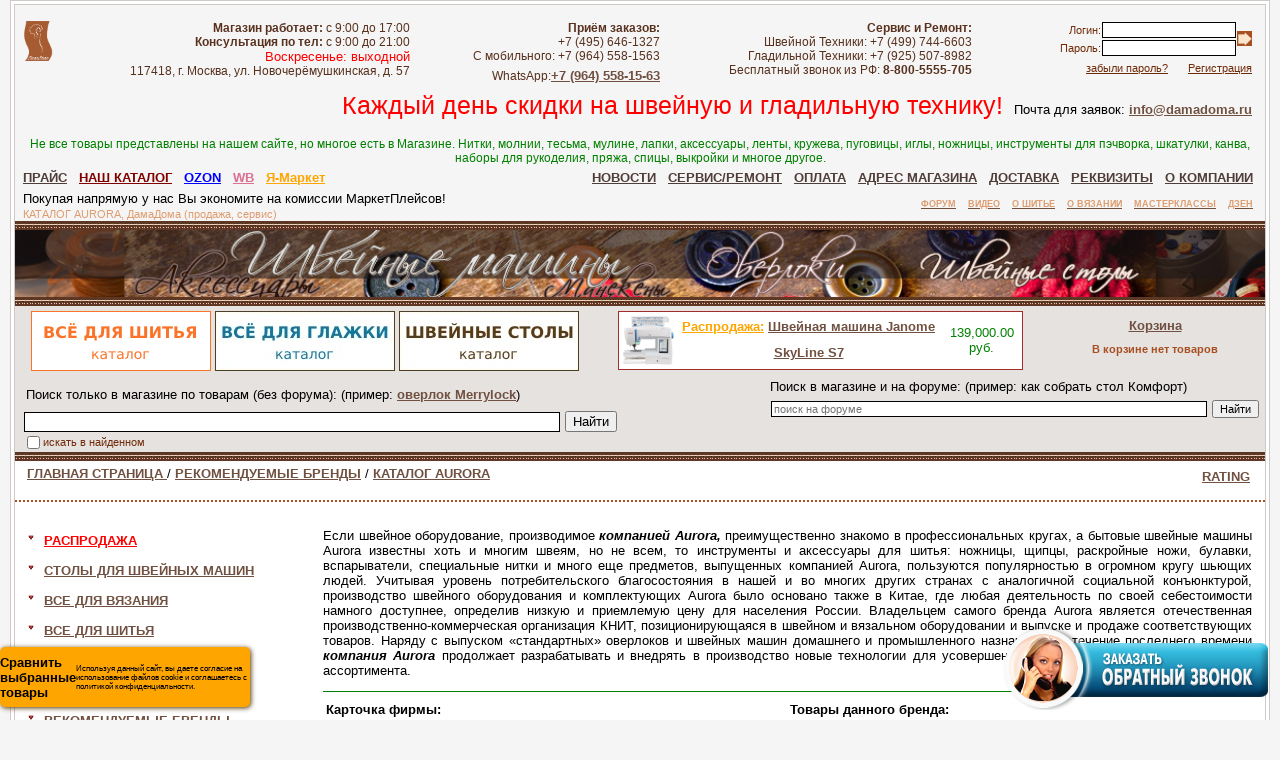

--- FILE ---
content_type: text/html; charset=windows-1251
request_url: https://damadoma.ru/cat1076.html
body_size: 27463
content:

    

<head>
<title>КАТАЛОГ AURORA, ДамаДома (продажа, сервис)</title>
<meta http-equiv="Content-Type" content="text/html; charset=windows-1251">
<META name="ROBOTS" content="all">
<META Name="Revisit" content="7">  
<LINK REL="SHORTCUT ICON" HREF="/favicon.ico">
<meta name="Description" content="КАТАЛОГ AURORA, ДамаДома (продажа, сервис), .">
<meta name="KeyWords" lang="ru" content=", КАТАЛОГ AURORA, ДамаДома (продажа, сервис).">
<meta name="yandex-verification" content="34b278b220abd3cb">
<meta name="yandex-verification" content="640561149bf67018" />
<meta name="yandex-verification" content="a1c2de1e0d4ee88f" />


<link rel=STYLESHEET href="/style0.css" type="text/css">
<link rel="canonical" href="https://damadoma.ru/cat1076.html" />
<link rel="stylesheet" type="text/css" href="/css/style.css">
<script type="text/javascript" src="/js/set.js"></script>
<script src="https://ajax.googleapis.com/ajax/libs/jquery/2.1.3/jquery.min.js"></script>
<script language="javascript">
<!--


	function open_window(link,w,h) //opens new window
	{
		var win = "width="+w+",height="+h+",menubar=no,location=no,resizable=yes,scrollbars=yes";
		newWin = window.open(link,'newWin',win);
		newWin.focus();
	}

	function open_printable_version(link) //opens new window
	{
		var win = "menubar=no,location=no,resizable=yes,scrollbars=yes";
		newWin = window.open(link,'perintableWin',win);
		newWin.focus();
	}

	function confirmDelete(id, ask, url) //confirm order delete
	{
		temp = window.confirm(ask);
		if (temp) //delete
		{
			window.location=url+id;
		}
	}

	

	function confirmUnsubscribe() //unsubscription confirmation
	{
		temp = window.confirm('Вы уверены, что хотите отменить регистрацию в магазине?');
		if (temp) //delete
		{
			window.location="index.php?killuser=yes";
		}
	}

	function validate() // newsletter subscription form validation
	{
		if (document.subscription_form.email.value.length<1)
		{
			alert("Пожалуйста, вводите email правильно");
			return false;
		}
		if (document.subscription_form.email.value == 'Email')
		{
			alert("Пожалуйста, вводите email правильно");
			return false;
		}
		return true;
	}
	function validate_disc() // review form verification
	{
		if (document.formD.nick.value.length<1)
		{
			alert("Пожалуйста, введите Ваш псевдоним");
			return false;
		}

		if (document.formD.topic.value.length<1)
		{
			alert("Пожалуйста, введите тему сообщения");
			return false;
		}

		return true;
	}
	function validate_search()
	{

		if (document.Sform.price1.value!="" && ((document.Sform.price1.value < 0) || isNaN(document.Sform.price1.value)))
		{
			alert("Цена должна быть положительным числом");
			return false;
		}
		if (document.Sform.price2.value!="" && ((document.Sform.price2.value < 0) || isNaN(document.Sform.price2.value)))
		{
			alert("Цена должна быть положительным числом");
			return false;
		}

		return true;
	}

-->
</script>


<script src="kcaptcha/js_captcha.js"></script> 
<script src="/style1.js"></script>
</head><body marginwidth=0 marginheight=0 leftmargin=0 topmargin=0 align=center border=0 bgcolor=#f6f5f5>
<!--<body marginwidth=0 marginheight=0 leftmargin=0 topmargin=0 align=center border=0 background='images-podlogka/vesna.jpg'>//-->
<a name="inquiry"></a>
<a name=#top_top></a>
<a name="top_page"></a> 


<!--LiveInternet counter-->
<!--
        <script type='text/javascript'>
        window['l'+'i'+'veT'+'e'+'x'] = true,
        window['live'+'TexI'+'D'] = 48296,
        window['l'+'iveTe'+'x_objec'+'t'] = true;
        (function() {
        var t = document['create'+'El'+'ement']('script');
        t.type ='text/javascript';
        t.async = true;
        t.src = '//c'+'s15.liv'+'etex.ru/js/'+'client.js';
        var c = document['getEleme'+'ntsByT'+'agNam'+'e']('script')[0];
        if ( c ) c['p'+'a'+'re'+'nt'+'Nod'+'e']['inse'+'rtBe'+'for'+'e'](t, c);
        else document['docu'+'ment'+'El'+'ement']['firs'+'tChi'+'ld']['app'+'e'+'ndC'+'hild'](t);
        })();
        </script>
//-->        



<div id="glavdiv">
<noindex>
<center>

<script>

let MobileRedirect = (function(){
	let obj = {};
	obj.forceRedirect = function(){
		let width = (window.innerWidth > 0) ? window.innerWidth : screen.width;
		width = window.screen.width; 
		if(width<=600){
			let need_redirect = MobileRedirect.redirectCookieManagement();
			if(need_redirect === true){
				window.location = 'https://m.damadoma.ru'+location.pathname+location.search;
			}
		}
	};
	
	obj.redirectCookieManagement = function(){
		if (getCookie("first_visit") != "true") { // first_visit will be set in the same file on mobile version
			return true;    
		}
		return false; 
	};
	
	function getCookie(cname){
	  var name = cname + "=";
	  var ca = document.cookie.split(';');
	  for(var i = 0; i <ca.length; i++) {
			var c = ca[i];
			while (c.charAt(0)==' ') {
				 c = c.substring(1);
			}
			if (c.indexOf(name) == 0) {
				 return c.substring(name.length,c.length);
			}
	  }
	  return "";		
	};
	return obj;
})();

MobileRedirect.forceRedirect();
/*
function forceRedirect(){
	var width = (window.innerWidth > 0) ? window.innerWidth : screen.width;
	if(width<=600){
		window.location = 'https://m.damadoma.ru'+location.pathname+location.search;
	}
}
redirectCookieManagement(){
	if (getCookie("first_visit") != "true") {
      document.cookie = "first_visit=true";
      return true;    
   }
	return false; 
}

function getCookie(cname) {
	  var name = cname + "=";
	  var ca = document.cookie.split(';');
	  for(var i = 0; i <ca.length; i++) {
			var c = ca[i];
			while (c.charAt(0)==' ') {
				 c = c.substring(1);
			}
			if (c.indexOf(name) == 0) {
				 return c.substring(name.length,c.length);
			}
	  }
	  return "";
 }   
*/
 
 
function redirectMobile(){
window.location = 'https://m.damadoma.ru'+location.pathname+location.search;
}

</script>
<a id="mobile_version_link" href="javascript:redirectMobile();void(0)"><br><br>Разрешение экрана вашего браузера мало, возможно, Вам удобнее будет посмотреть<br>
<span style="font-size:24.0pt;color:red">МОБИЛЬНУЮ (КРАТКУЮ) ВЕРСИЮ САЙТА</span>!<br><br></a>
</center>
</noindex>
 

 

<!--
<div class="vremena_img spring"></div>
<div class="vremena_img summer"></div>
<div class="vremena_img autumn"></div>
<div class="vremena_img winter"></div>
<div class="vremena_img other"></div>

//-->

 
 <!-- новогодняя мотня 2.1//-->
<!--
 <link rel="stylesheet" href="new-year-garland/style.css">
<script src="new-year-garland/script.js" defer></script>	

<div class="b-page_newyear">
	<div class="b-page__content">
	<i class="b-head-decor">
		<i class="b-head-decor__inner b-head-decor__inner_n1">
		  <div class="b-ball b-ball_n1 b-ball_bounce" data-note="0"><div class="b-ball__right"></div><div class="b-ball__i"></div></div>
		  <div class="b-ball b-ball_n2 b-ball_bounce" data-note="1"><div class="b-ball__right"></div><div class="b-ball__i"></div></div>
		  <div class="b-ball b-ball_n3 b-ball_bounce" data-note="2"><div class="b-ball__right"></div><div class="b-ball__i"></div></div>
		  <div class="b-ball b-ball_n4 b-ball_bounce" data-note="3"><div class="b-ball__right"></div><div class="b-ball__i"></div></div>
		  <div class="b-ball b-ball_n5 b-ball_bounce" data-note="4"><div class="b-ball__right"></div><div class="b-ball__i"></div></div>
		  <div class="b-ball b-ball_n6 b-ball_bounce" data-note="5"><div class="b-ball__right"></div><div class="b-ball__i"></div></div>
		  <div class="b-ball b-ball_n7 b-ball_bounce" data-note="6"><div class="b-ball__right"></div><div class="b-ball__i"></div></div>
		  <div class="b-ball b-ball_n8 b-ball_bounce" data-note="7"><div class="b-ball__right"></div><div class="b-ball__i"></div></div>
		  <div class="b-ball b-ball_n9 b-ball_bounce" data-note="8"><div class="b-ball__right"></div><div class="b-ball__i"></div></div>
		  <div class="b-ball b-ball_i1"><div class="b-ball__right"></div><div class="b-ball__i"></div></div>
		  <div class="b-ball b-ball_i2"><div class="b-ball__right"></div><div class="b-ball__i"></div></div>
		  <div class="b-ball b-ball_i3"><div class="b-ball__right"></div><div class="b-ball__i"></div></div>
		  <div class="b-ball b-ball_i4"><div class="b-ball__right"></div><div class="b-ball__i"></div></div>
		  <div class="b-ball b-ball_i5"><div class="b-ball__right"></div><div class="b-ball__i"></div></div>
		  <div class="b-ball b-ball_i6"><div class="b-ball__right"></div><div class="b-ball__i"></div></div>
		</i>
		<i class="b-head-decor__inner b-head-decor__inner_n2">
		  <div class="b-ball b-ball_n1 b-ball_bounce" data-note="9"><div class="b-ball__right"></div><div class="b-ball__i"></div></div>
		  <div class="b-ball b-ball_n2 b-ball_bounce" data-note="10"><div class="b-ball__right"></div><div class="b-ball__i"></div></div>
		  <div class="b-ball b-ball_n3 b-ball_bounce" data-note="11"><div class="b-ball__right"></div><div class="b-ball__i"></div></div>
		  <div class="b-ball b-ball_n4 b-ball_bounce" data-note="12"><div class="b-ball__right"></div><div class="b-ball__i"></div></div>
		  <div class="b-ball b-ball_n5 b-ball_bounce" data-note="13"><div class="b-ball__right"></div><div class="b-ball__i"></div></div>
		  <div class="b-ball b-ball_n6 b-ball_bounce" data-note="14"><div class="b-ball__right"></div><div class="b-ball__i"></div></div>
		  <div class="b-ball b-ball_n7 b-ball_bounce" data-note="15"><div class="b-ball__right"></div><div class="b-ball__i"></div></div>
		  <div class="b-ball b-ball_n8 b-ball_bounce" data-note="16"><div class="b-ball__right"></div><div class="b-ball__i"></div></div>
		  <div class="b-ball b-ball_n9 b-ball_bounce" data-note="17"><div class="b-ball__right"></div><div class="b-ball__i"></div></div>
		  <div class="b-ball b-ball_i1"><div class="b-ball__right"></div><div class="b-ball__i"></div></div>
		  <div class="b-ball b-ball_i2"><div class="b-ball__right"></div><div class="b-ball__i"></div></div>
		  <div class="b-ball b-ball_i3"><div class="b-ball__right"></div><div class="b-ball__i"></div></div>
		  <div class="b-ball b-ball_i4"><div class="b-ball__right"></div><div class="b-ball__i"></div></div>
		  <div class="b-ball b-ball_i5"><div class="b-ball__right"></div><div class="b-ball__i"></div></div>
		  <div class="b-ball b-ball_i6"><div class="b-ball__right"></div><div class="b-ball__i"></div></div>
		</i>
		<i class="b-head-decor__inner b-head-decor__inner_n3">
		  <div class="b-ball b-ball_n1 b-ball_bounce" data-note="18"><div class="b-ball__right"></div><div class="b-ball__i"></div></div>
		  <div class="b-ball b-ball_n2 b-ball_bounce" data-note="19"><div class="b-ball__right"></div><div class="b-ball__i"></div></div>
		  <div class="b-ball b-ball_n3 b-ball_bounce" data-note="20"><div class="b-ball__right"></div><div class="b-ball__i"></div></div>
		  <div class="b-ball b-ball_n4 b-ball_bounce" data-note="21"><div class="b-ball__right"></div><div class="b-ball__i"></div></div>
		  <div class="b-ball b-ball_n5 b-ball_bounce" data-note="22"><div class="b-ball__right"></div><div class="b-ball__i"></div></div>
		  <div class="b-ball b-ball_n6 b-ball_bounce" data-note="23"><div class="b-ball__right"></div><div class="b-ball__i"></div></div>
		  <div class="b-ball b-ball_n7 b-ball_bounce" data-note="24"><div class="b-ball__right"></div><div class="b-ball__i"></div></div>
		  <div class="b-ball b-ball_n8 b-ball_bounce" data-note="25"><div class="b-ball__right"></div><div class="b-ball__i"></div></div>
		  <div class="b-ball b-ball_n9 b-ball_bounce" data-note="26"><div class="b-ball__right"></div><div class="b-ball__i"></div></div>
		  <div class="b-ball b-ball_i1"><div class="b-ball__right"></div><div class="b-ball__i"></div></div>
		  <div class="b-ball b-ball_i2"><div class="b-ball__right"></div><div class="b-ball__i"></div></div>
		  <div class="b-ball b-ball_i3"><div class="b-ball__right"></div><div class="b-ball__i"></div></div>
		  <div class="b-ball b-ball_i4"><div class="b-ball__right"></div><div class="b-ball__i"></div></div>
		  <div class="b-ball b-ball_i5"><div class="b-ball__right"></div><div class="b-ball__i"></div></div>
		  <div class="b-ball b-ball_i6"><div class="b-ball__right"></div><div class="b-ball__i"></div></div>
		</i>
		<i class="b-head-decor__inner b-head-decor__inner_n4">
		  <div class="b-ball b-ball_n1 b-ball_bounce" data-note="27"><div class="b-ball__right"></div><div class="b-ball__i"></div></div>
		  <div class="b-ball b-ball_n2 b-ball_bounce" data-note="28"><div class="b-ball__right"></div><div class="b-ball__i"></div></div>
		  <div class="b-ball b-ball_n3 b-ball_bounce" data-note="29"><div class="b-ball__right"></div><div class="b-ball__i"></div></div>
		  <div class="b-ball b-ball_n4 b-ball_bounce" data-note="30"><div class="b-ball__right"></div><div class="b-ball__i"></div></div>
		  <div class="b-ball b-ball_n5 b-ball_bounce" data-note="31"><div class="b-ball__right"></div><div class="b-ball__i"></div></div>
		  <div class="b-ball b-ball_n6 b-ball_bounce" data-note="32"><div class="b-ball__right"></div><div class="b-ball__i"></div></div>
		  <div class="b-ball b-ball_n7 b-ball_bounce" data-note="33"><div class="b-ball__right"></div><div class="b-ball__i"></div></div>
		  <div class="b-ball b-ball_n8 b-ball_bounce" data-note="34"><div class="b-ball__right"></div><div class="b-ball__i"></div></div>
		  <div class="b-ball b-ball_n9 b-ball_bounce" data-note="35"><div class="b-ball__right"></div><div class="b-ball__i"></div></div>
		  <div class="b-ball b-ball_i1"><div class="b-ball__right"></div><div class="b-ball__i"></div></div>
		  <div class="b-ball b-ball_i2"><div class="b-ball__right"></div><div class="b-ball__i"></div></div>
		  <div class="b-ball b-ball_i3"><div class="b-ball__right"></div><div class="b-ball__i"></div></div>
		  <div class="b-ball b-ball_i4"><div class="b-ball__right"></div><div class="b-ball__i"></div></div>
		  <div class="b-ball b-ball_i5"><div class="b-ball__right"></div><div class="b-ball__i"></div></div>
		  <div class="b-ball b-ball_i6"><div class="b-ball__right"></div><div class="b-ball__i"></div></div>
		</i>
		<i class="b-head-decor__inner b-head-decor__inner_n5">
		  <div class="b-ball b-ball_n1 b-ball_bounce" data-note="0"><div class="b-ball__right"></div><div class="b-ball__i"></div></div>
		  <div class="b-ball b-ball_n2 b-ball_bounce" data-note="1"><div class="b-ball__right"></div><div class="b-ball__i"></div></div>
		  <div class="b-ball b-ball_n3 b-ball_bounce" data-note="2"><div class="b-ball__right"></div><div class="b-ball__i"></div></div>
		  <div class="b-ball b-ball_n4 b-ball_bounce" data-note="3"><div class="b-ball__right"></div><div class="b-ball__i"></div></div>
		  <div class="b-ball b-ball_n5 b-ball_bounce" data-note="4"><div class="b-ball__right"></div><div class="b-ball__i"></div></div>
		  <div class="b-ball b-ball_n6 b-ball_bounce" data-note="5"><div class="b-ball__right"></div><div class="b-ball__i"></div></div>
		  <div class="b-ball b-ball_n7 b-ball_bounce" data-note="6"><div class="b-ball__right"></div><div class="b-ball__i"></div></div>
		  <div class="b-ball b-ball_n8 b-ball_bounce" data-note="7"><div class="b-ball__right"></div><div class="b-ball__i"></div></div>
		  <div class="b-ball b-ball_n9 b-ball_bounce" data-note="8"><div class="b-ball__right"></div><div class="b-ball__i"></div></div>
		  <div class="b-ball b-ball_i1"><div class="b-ball__right"></div><div class="b-ball__i"></div></div>
		  <div class="b-ball b-ball_i2"><div class="b-ball__right"></div><div class="b-ball__i"></div></div>
		  <div class="b-ball b-ball_i3"><div class="b-ball__right"></div><div class="b-ball__i"></div></div>
		  <div class="b-ball b-ball_i4"><div class="b-ball__right"></div><div class="b-ball__i"></div></div>
		  <div class="b-ball b-ball_i5"><div class="b-ball__right"></div><div class="b-ball__i"></div></div>
		  <div class="b-ball b-ball_i6"><div class="b-ball__right"></div><div class="b-ball__i"></div></div>
		</i>
		<i class="b-head-decor__inner b-head-decor__inner_n6">
		  <div class="b-ball b-ball_n1 b-ball_bounce" data-note="9"><div class="b-ball__right"></div><div class="b-ball__i"></div></div>
		  <div class="b-ball b-ball_n2 b-ball_bounce" data-note="10"><div class="b-ball__right"></div><div class="b-ball__i"></div></div>
		  <div class="b-ball b-ball_n3 b-ball_bounce" data-note="11"><div class="b-ball__right"></div><div class="b-ball__i"></div></div>
		  <div class="b-ball b-ball_n4 b-ball_bounce" data-note="12"><div class="b-ball__right"></div><div class="b-ball__i"></div></div>
		  <div class="b-ball b-ball_n5 b-ball_bounce" data-note="13"><div class="b-ball__right"></div><div class="b-ball__i"></div></div>
		  <div class="b-ball b-ball_n6 b-ball_bounce" data-note="14"><div class="b-ball__right"></div><div class="b-ball__i"></div></div>
		  <div class="b-ball b-ball_n7 b-ball_bounce" data-note="15"><div class="b-ball__right"></div><div class="b-ball__i"></div></div>
		  <div class="b-ball b-ball_n8 b-ball_bounce" data-note="16"><div class="b-ball__right"></div><div class="b-ball__i"></div></div>
		  <div class="b-ball b-ball_n9 b-ball_bounce" data-note="17"><div class="b-ball__right"></div><div class="b-ball__i"></div></div>
		  <div class="b-ball b-ball_i1"><div class="b-ball__right"></div><div class="b-ball__i"></div></div>
		  <div class="b-ball b-ball_i2"><div class="b-ball__right"></div><div class="b-ball__i"></div></div>
		  <div class="b-ball b-ball_i3"><div class="b-ball__right"></div><div class="b-ball__i"></div></div>
		  <div class="b-ball b-ball_i4"><div class="b-ball__right"></div><div class="b-ball__i"></div></div>
		  <div class="b-ball b-ball_i5"><div class="b-ball__right"></div><div class="b-ball__i"></div></div>
		  <div class="b-ball b-ball_i6"><div class="b-ball__right"></div><div class="b-ball__i"></div></div>
		</i>
		<i class="b-head-decor__inner b-head-decor__inner_n7">
		  <div class="b-ball b-ball_n1 b-ball_bounce" data-note="18"><div class="b-ball__right"></div><div class="b-ball__i"></div></div>
		  <div class="b-ball b-ball_n2 b-ball_bounce" data-note="19"><div class="b-ball__right"></div><div class="b-ball__i"></div></div>
		  <div class="b-ball b-ball_n3 b-ball_bounce" data-note="20"><div class="b-ball__right"></div><div class="b-ball__i"></div></div>
		  <div class="b-ball b-ball_n4 b-ball_bounce" data-note="21"><div class="b-ball__right"></div><div class="b-ball__i"></div></div>
		  <div class="b-ball b-ball_n5 b-ball_bounce" data-note="22"><div class="b-ball__right"></div><div class="b-ball__i"></div></div>
		  <div class="b-ball b-ball_n6 b-ball_bounce" data-note="23"><div class="b-ball__right"></div><div class="b-ball__i"></div></div>
		  <div class="b-ball b-ball_n7 b-ball_bounce" data-note="24"><div class="b-ball__right"></div><div class="b-ball__i"></div></div>
		  <div class="b-ball b-ball_n8 b-ball_bounce" data-note="25"><div class="b-ball__right"></div><div class="b-ball__i"></div></div>
		  <div class="b-ball b-ball_n9 b-ball_bounce" data-note="26"><div class="b-ball__right"></div><div class="b-ball__i"></div></div>
		  <div class="b-ball b-ball_i1"><div class="b-ball__right"></div><div class="b-ball__i"></div></div>
		  <div class="b-ball b-ball_i2"><div class="b-ball__right"></div><div class="b-ball__i"></div></div>
		  <div class="b-ball b-ball_i3"><div class="b-ball__right"></div><div class="b-ball__i"></div></div>
		  <div class="b-ball b-ball_i4"><div class="b-ball__right"></div><div class="b-ball__i"></div></div>
		  <div class="b-ball b-ball_i5"><div class="b-ball__right"></div><div class="b-ball__i"></div></div>
		  <div class="b-ball b-ball_i6"><div class="b-ball__right"></div><div class="b-ball__i"></div></div>
		</i>
	</i>
	</div>
</div>
 <br> <br>
//-->


<table width=1260 border=1 bordercolor="#cfcac8" cellpadding="0" cellspacing="3" align=center bgcolor="#ffffff">
<tr><td bgcolor=#f6f5f5>
<br>
<table width="100%" cellpadding="1" cellspacing="0" bgcolor=#f6f5f5>
<tr>
<td width="*" align=center valign=top>
<a href=/index.php><img src=/shapka_new/logo.png height=40 border=0></a>
</td>
<td width="28%" align=right valign=top>
<span style=font-size:12px;color:#58321f>
<b>Магазин работает:</b> с 9:00 до 17:00
<br><b>Консультация по тел:</b> с 9:00 до 21:00
<br><font color=red>Воскресенье: выходной</font>
<br><span style=font-size:12px;color:#58321f>117418, г. Москва, ул. Новочерёмушкинская, д. 57</span>
</span>
</td>
<td width="20%" align=right valign=top>
<span style=font-size:12px;color:#58321f>
<b>Приём заказов:</b> 
<br>+7 (495) 646-1327
<br>С мобильного: +7 (964) 558-1563</a>
<br>WhatsApp:<a href="https://api.whatsapp.com/send?phone=79645581563" target=_blank>+7 (964) 558-15-63</a>
</span>
</td>
<td width="25%" align=right valign=top>
<span style=font-size:12px;color:#58321f> 
<b>Сервис и Ремонт:</b>
<br>Швейной Техники: +7 (499) 744-6603
<br>Гладильной Техники: +7 (925) 507-8982
<br><span style=font-size:12px;color:#58321f>Бесплатный звонок из РФ:</span> <span style=font-size:12px;color:#58321f><b>8-800-5555-705</b></span>

</span>
</td>
<td width="*" align=right valign=top>


	
	<table cellpadding="0" cellspacing="0">
	<form action="index.php" method=post>
	<tr>
	 <td>
		<table border=0 cellpadding="0" cellspacing="0">
		 <input type="hidden" name="enter" value="1">
		 <tr>
			<td align=right><font class="olive">Логин:</font></td>
			<td><input type="text" class="login" name="user_login" size=20></td>
		 </tr>
		 <tr>
			<td align=right><font class="olive">Пароль:</font></td>
			<td><input name="user_pw" class="login" type="password" size=20></td>
		 </tr>
		</table>
	 </td>
	 <td>
		<input type="image" src="images/arrow_olive_dark.gif" value=" Отправить "><br>
			 </td>
	</tr>

				 <input type=hidden name=categoryID value="1076"> 
	</form>
	</table>
 <a href="index.php?logging=yes" class="olive">забыли пароль?</a>
&nbsp;&nbsp;&nbsp;&nbsp;<a href="index.php?register=yes" class="olive">Регистрация</a> 

     
 
</td>
<td width=1%>
&nbsp;
</td>
</tr>
</table>

<table width="100%" cellpadding="1" cellspacing="0" bgcolor=#f6f5f5>
<tr>
<td width="*" align=right>  
<span style=font-size:25px;color:red>Каждый день скидки на швейную и гладильную технику!
</span>
&nbsp;Почта для заявок:</span> <a href="mailto:info@damadoma.ru">info@damadoma.ru</a>   &nbsp;&nbsp;
</td>
</tr>
</table>

<!--<p align=center width="*"><span style=font-size:16px;color:red>
Внимание! Магазин с 31 декабря по 11 января не работает, но мы принимаем заказы по телефону и on-line на сайте.
С наступающим Новым годом!
Приносим извинения за неудобство!//--></span></p>

<table width="100%" cellpadding="0" cellspacing="0" bgcolor=#ffffff>
<tr>
<td align=center width="*"> 


<!--<script src=https://damadoma.ru/subdomen/top-ssilki.js></script>
//-->


<table width=100% border=0 cellpadding="0" cellspacing="0"> 
<tr>
<td valign=top align=center bgcolor=#f6f5f5>
<span style=font-size:12px;color:green>Не все товары представлены на нашем сайте, но многое есть в Магазине. Нитки, молнии, тесьма, мулине, лапки, аксессуары, ленты, 
кружева, пуговицы, иглы, ножницы, инструменты для пэчворка, шкатулки, канва, наборы для рукоделия, пряжа, спицы, выкройки и многое другое.</span>
</td></tr></table>


<table width=100% border=0 cellpadding="0" cellspacing="0"> 
<tr>
<td valign=top align=left bgcolor=#f6f5f5>

&nbsp;&nbsp;<a href=/index.php?show_price=yes><font color=#4e3d38>ПРАЙС</font></a>
&nbsp;&nbsp;<a href=/cat599.html><font color=maroon>НАШ КАТАЛОГ</font></a>
&nbsp;&nbsp;<a href=https://www.ozon.ru/seller/kompaniya-dama-doma-172955/?miniapp=seller_172955 target=_blank><font color=blue>OZON</font></a>
&nbsp;&nbsp;<a href=https://www.wildberries.ru/seller/543937 target=_blank><font color=palevioletred>WB</font></a>
&nbsp;&nbsp;<a href=https://market.yandex.ru/cc/8Ap3UK target=_blank><font color=orange>Я-Маркет</font></a>


</td>
<td valign=top align=right bgcolor=#f6f5f5>
&nbsp;&nbsp;<a href=/index.php?news=yes><font color=#4e3d38>НОВОСТИ</font></a>
&nbsp;&nbsp;<a href=http://shveysovet.ru/ target=_blank><font color=#4e3d38>СЕРВИС/РЕМОНТ</font></a>
&nbsp;&nbsp;<a href=/index.php?show_aux_page=274><font color=#4e3d38>ОПЛАТА</font></a>
&nbsp;&nbsp;<a href=/index.php?show_aux_page=99><font color=#4e3d38>АДРЕС МАГАЗИНА</font></a>
&nbsp;&nbsp;<a href=/goroda/index.html><font color=#4e3d38>ДОСТАВКА</font></a>
&nbsp;&nbsp;<a href=/index.php?show_aux_page=155><font color=#4e3d38>РЕКВИЗИТЫ</font></a>
&nbsp;&nbsp;<a href=/index.php?show_aux_page=3><font color=#4e3d38>О КОМПАНИИ</font></a>
&nbsp;&nbsp;


</td></tr></table>

<table width=100% border=0 cellpadding="0" cellspacing="0"> 
<tr>
<td valign=top align=left bgcolor=#f6f5f5>
&nbsp;&nbsp;Покупая напрямую у нас Вы экономите на комиссии МаркетПлейсов! 
<br>
&nbsp;&nbsp;<span style='font-size:8.0pt; color:#dd9d70;'>КАТАЛОГ AURORA, ДамаДома (продажа, сервис)</span>
</td>
<td valign=top align=right bgcolor=#f6f5f5>
<a href=/forum_bb/index.php target=_blank><span style='font-size:7.0pt; color:#dd9d70;'>ФОРУМ</span></a>
&nbsp;&nbsp;<a href=/forum_bb/viewforum.php?f=401><span style='font-size:7.0pt; color:#dd9d70;'>ВИДЕО</span></a>
&nbsp;&nbsp;<a href=/forum_bb/viewforum.php?f=65><span style='font-size:7.0pt; color:#dd9d70;'>О ШИТЬЕ</span></a>
&nbsp;&nbsp;<a href=/forum_bb/viewforum.php?f=66><span style='font-size:7.0pt; color:#dd9d70;'>О ВЯЗАНИИ</span></a>
&nbsp;&nbsp;<a href=/forum_bb/viewforum.php?f=41><span style='font-size:7.0pt; color:#dd9d70;'>МАСТЕРКЛАССЫ</span></a>
&nbsp;&nbsp;<a href=https://dzen.ru/damadoma.ru target=_blank><span style='font-size:7.0pt; color:#dd9d70;'>ДЗЕН</span></a>
&nbsp;&nbsp;

</td></tr></table>



<!--
<table width=100% border=0 cellpadding="0" cellspacing="0"> 
    <tr><td align=center bgcolor=#f6f5f5>
<span style='font-size:14.0pt; color:orangered;'>С 31 декабря по 5 января - мы на каникулах. Поздравляем Вас с Новым Годом!</span>
    </td></tr>
</table> 
//-->

<table width="100%" border="0" cellpadding="0" cellspacing="0" background="/shapka_new/top2.jpg" height="9"> 
<tr>
<td valign="top" align="left">
</td></tr></table>


<table width="100%" border="0" cellspacing="0" cellpadding="0" >
<tr>
<td valign=top>

 
 
 
 
 
<table width=100% border=0 cellpadding="0" cellspacing="0">
<tr>
<td valign=top align=center bgcolor=#5d3724><div style="position:fixed;right:100%;">
<script>window.yaContextCb=window.yaContextCb||[]</script>
<script src="https://yandex.ru/ads/system/context.js" async></script>
<div id="yandex_rtb_R-A-9226403-1"></div>
<!-- Yandex.RTB R-A-9230089-1 -->
<div id="yandex_rtb_R-A-9230089-1"></div>
<script>
window.yaContextCb.push(() => {
    Ya.Context.AdvManager.render({
        "blockId": "R-A-9230089-1",
        "renderTo": "yandex_rtb_R-A-9230089-1"
    })
})
</script>
</div>
<img src='/images/shveyka.jpg' border=0 width=100%>
 
</td></tr></table>
 
 
<table width=100% border=0 cellpadding="0" cellspacing="0" background=/shapka_new/top2.jpg height=9>
<tr>
<td valign=top align=left>
</td></tr></table>
 

<table width=100% border=0 cellpadding="0" cellspacing="5" align=center bgcolor=#e6e2e0>
<tr>
<td width=570 align=center height=50 valign=center>
        <nav>
               <ul id="menu_primary">
 
                       <li><a href='/cat599.html'><img src='/images-menu_new/new_menu-1.jpg' border=0></a>
<!--
<div class='primary_sub_menu' style="width:930px">
<ul class="column_sub_menu">
<li><a href=/index.php?categoryID=1024><img src=/images-icons/vishivalnie_mashini.jpg border=0></a></li>
<p class="pageSeparator"></p>
<li><a href=/index.php?categoryID=456 ><img src=/images-icons/shveyno_vishivalnie_mashini.jpg border=0></a></li>
<p class="pageSeparator"></p>
<li><a href=/index.php?categoryID=381 ><img src=/images-icons/manekeni.jpg border=0></a></li>
</ul>
<ul class="column_sub_menu">
<li><a href=/index.php?categoryID=446 ><img src=/images-icons/shveynie_mashini.jpg border=0></a></li>
<p class="pageSeparator"></p>
<li><a href=/index.php?categoryID=817 ><img src=/images-icons/accessuari_dlya_shitya.jpg border=0></a></li>
<p class="pageSeparator"></p>
<li><a href=/index.php?categoryID=894 ><img src=/images-icons/vyazalnaya_tehnika.jpg border=0></a></li>
</ul>
<ul class="column_sub_menu">
<li><a href=/index.php?categoryID=452 ><img src=/images-icons/koverloki.jpg border=0></a></li>
<p class="pageSeparator"></p>
<li><a href=/index.php?categoryID=398><img src=/images-icons/overloki.jpg border=0></a></li>
<p class="pageSeparator"></p>
<li><a href=/index.php?categoryID=1776 ><img src=/images-icons/promishlennaya_tehnika.jpg border=0></a></li>
</ul>
<ul class="column_sub_menu">
<li><a href=/index.php?categoryID=455 ><img src=/images-icons/rasposhivochnie_mashini.jpg border=0></a></li>
<p class="pageSeparator"></p>
<li><a href=/index.php?categoryID=1680 ><img src=/images-icons/shveynie_stoli.jpg border=0></a></li>
</ul>
<ul class="column_sub_menu">
<li>
<table width=200 border=0 cellpadding="0" cellspacing="0">
<tr>
<td>
<a href=index.php?categoryID=1585><img src=/reiting/logo/acme.jpg border=0></a>
<a href="index.php?categoryID=1074"><img src=/reiting/logo/astralux.jpg border=0></a>
<a href="index.php?categoryID=1076"><img src=/reiting/logo/aurora.jpg border=0></a>
<a href="index.php?categoryID=1097"><img src=/reiting/logo/babylock.jpg border=0></a>
<a href="index.php?categoryID=1077"><img src=/reiting/logo/bernina.jpg border=0></a>
<a href="index.php?categoryID=1079"><img src=/reiting/logo/brother.jpg border=0></a>
<a href="index.php?categoryID=1102"><img src=/reiting/logo/celine.jpg border=0></a>
<a href="index.php?categoryID=1099"><img src=/reiting/logo/diana.jpg border=0></a>
<a href="index.php?categoryID=1082"><img src=/reiting/logo/elna.jpg border=0></a>
</td><td>
<a href="index.php?categoryID=1084"><img src=/reiting/logo/husqvarna.jpg border=0></a>
<a href="index.php?categoryID=1085"><img src=/reiting/logo/jaguar.jpg border=0></a>
<a href="index.php?categoryID=1086"><img src=/reiting/logo/janome.jpg border=0></a>
<a href="index.php?categoryID=1087"><img src=/reiting/logo/juki.jpg border=0></a>
<a href="index.php?categoryID=1098"><img src=/reiting/logo/merrylock.jpg border=0></a>
<a href="index.php?categoryID=1101"><img src=/reiting/logo/my_double.jpg border=0></a>
<a href="/index.php?categoryID=2410"><img src=/reiting/logo/micron.jpg border=0></a>
<a href="index.php?categoryID=1091"><img src=/reiting/logo/pfaff.jpg border=0></a>
<a href="index.php?categoryID=1092"><img src=/reiting/logo/singer.jpg border=0></a>
</td></tr></table>
</li>
</ul>
</div>
//-->
                       </li>
                       <li><a href='/cat600.html'><img src='/images-menu_new/new_menu-2.jpg' border=0></a>
<!--
<div class='primary_sub_menu' style="width:750px">
<ul class="column_sub_menu">
<li><a href=/index.php?categoryID=376 ><img src=/images-icons/gladilniye_sistemi.jpg border=0></a></li>
<p class="pageSeparator"></p>
<li><a href=/index.php?categoryID=375 ><img src=/images-icons/gladilnie_doski.jpg border=0></a></li>
<p class="pageSeparator"></p>
<li><a href=/index.php?categoryID=374 ><img src=/images-icons/gladilnie_pressi.jpg border=0></a></li>
<p class="pageSeparator"></p>
<li><a href=/index.php?categoryID=870 ><img src=/images-icons/valovie_mashini.jpg border=0></a></li>
</ul>
<ul class="column_sub_menu">
<li><a href=/index.php?categoryID=1735 ><img src=/images-icons/parogeneratori.jpg border=0></a></li>
<p class="pageSeparator"></p>
<li><a href=/index.php?categoryID=380 ><img src=/images-icons/otparivateli.jpg border=0></a></li>
<p class="pageSeparator"></p>
<li><a href=/index.php?categoryID=850 ><img src=/images-icons/poroochistiteli.jpg border=0></a></li>
<p class="pageSeparator"></p>
<li><a href=/index.php?categoryID=777 ><img src=/images-icons/utyugi_shetki.jpg border=0></a></li>
</ul>
<ul class="column_sub_menu">
<li><a class=olive href=/index.php?categoryID=833 ><img src=/images-icons/accessuari_furnitura_dlya_glavenya.jpg border=0></a></li>
<p class="pageSeparator"></p>
<li><a href=/index.php?categoryID=382 ><img src=/images-icons/pressi_dlya_bryuk.jpg border=0></a></li>
<p class="pageSeparator"></p>
<li><a href=/index.php?categoryID=1060 ><img src=/images-icons/paromanekeni.jpg border=0></a></li>
<p class="pageSeparator"></p>
<li><a href=/index.php?categoryID=1022 ><img src=/images-icons/firmenniy_otdel_gm.jpg border=0></a></li>
<p class="pageSeparator"></p>
<li><a href=/index.php?categoryID=1021 ><img src=/images-icons/firmenniy_otdel_mie.jpg border=0></a></li>
</ul>             
<ul class="column_sub_menu">
<li>
<table width=200 border=0 cellpadding="0" cellspacing="0">
<tr>
<td>
<a href="index.php?categoryID=1157"><img src=/reiting/logo/aris.jpg border=0></a>
<a href="index.php?categoryID=1117"><img src=/reiting/logo/battistella.jpg border=0></a>
<a href="index.php?categoryID=1129"><img src=/reiting/logo/bieffe.jpg border=0></a>
<a href="index.php?categoryID=1077"><img src=/reiting/logo/bernina.jpg border=0></a>
<a href="index.php?categoryID=1080"><img src=/reiting/logo/comfort_vapo.jpg border=0></a>
<a href="index.php?categoryID=1160"><img src=/reiting/logo/delvir.jpg border=0></a>
<a href="index.php?categoryID=1132"><img src=/reiting/logo/domena.jpg border=0></a>
<a href="index.php?categoryID=1134"><img src=/reiting/logo/euroflex.jpg border=0></a>
<a href="index.php?categoryID=1082"><img src=/reiting/logo/elna.jpg border=0></a>&nbsp;
<a href="/index.php?categoryID=1138"><img src=/reiting/logo/gm_grand_master.jpg border=0></a>
<a href=index.php?categoryID=1874><img src=/reiting/logo/holek.jpg border=0></a>
<a href="index.php?categoryID=1120"><img src=/reiting/logo/komfort_vapo.jpg border=0></a>
<a href="index.php?categoryID=1114"><img src=/reiting/logo/krausen.jpg border=0></a></a>
</td><td>
<a href="index.php?categoryID=1144"><img src=/reiting/logo/kitfort.jpg border=0></a>
<a href="index.php?categoryID=1118"><img src=/reiting/logo/lavanda.jpg border=0></a>
<a href="index.php?categoryID=1130"><img src=/reiting/logo/lelit.jpg border=0></a>
<a href=index.php?categoryID=1873><img src=/reiting/logo/monster.jpg border=0></a>
<a href="index.php?categoryID=1119"><img src=/reiting/logo/metalnova.jpg border=0></a></a>
<a href="index.php?categoryID=1125"><img src=/reiting/logo/mie.jpg border=0></a>
<a href="index.php?categoryID=1116"><img src=/reiting/logo/polti.jpg border=0></a>
<a href="index.php?categoryID=1128"><img src=/reiting/logo/rotondi.jpg border=0></a>
<a href=index.php?categoryID=1185><img src=/reiting/logo/silter.jpg border=0></a>&nbsp;
<a href="index.php?categoryID=1154"><img src=/reiting/logo/sj_super_jet.jpg border=0></a>
<a href="index.php?categoryID=1092"><img src=/reiting/logo/singer.jpg border=0></a>
<a href="index.php?categoryID=1113"><img src=/reiting/logo/vaposteam.jpg border=0></a>
<a href="index.php?categoryID=1143"><img src=/reiting/logo/zauber.jpg border=0></a>
</td></tr></table>
</li>
</ul>
//-->
                              </div>
                       </li>
 
 
<!-- 
<li><a href='/cat601.html'><img src='/images-menu-top/0_4_new.jpg' alt=?¬?? ??? ??????? border=0></a>
                              <div class='primary_sub_menu' style="width:475px">
                                                                            
 <ul class="column_sub_menu">
<li><a href=/index.php?categoryID=379 ><img src=/images-icons/pilesosi.jpg border=0></a></li>
<p class="pageSeparator"></p>
<li><a href=/index.php?categoryID=2717><img src=/images-icons/paropilesosi.jpg border=0></a></li>
<p class="pageSeparator"></p>
<li><a href=/index.php?categoryID=810><img src=/images-icons/polomoechnie_mashini.jpg border=0></a></li>
</ul>
<ul class="column_sub_menu">
<li><a href=/index.php?categoryID=632><img src=/images-icons/minimojki.jpg border=0></a></li>
<p class="pageSeparator"></p>
<li><a href=/index.php?categoryID=1884><img src=/images-icons/mojki_visokogo_davleniya.jpg border=0></a></li>
<p class="pageSeparator"></p>
<li><a href=/index.php?categoryID=635><img src=/images-icons/penogeneratori.jpg border=0></a></li>
</ul>
<ul class="column_sub_menu">
<li>
<table width=100 border=0 cellpadding="0" cellspacing="0">
<tr>
<td>
<a href="index.php?categoryID=1138"><img src=/reiting/logo/gm_grand_master.jpg border=0></a>
<a href="index.php?categoryID=1161"><img src=/reiting/logo/becker.jpg border=0></a>
<a href="index.php?categoryID=1160"><img src=/reiting/logo/delvir.jpg border=0></a>
<a href="index.php?categoryID=1114"><img src=/reiting/logo/krausen.jpg border=0></a></a>
<a href="index.php?categoryID=1144"><img src=/reiting/logo/kitfort.jpg border=0></a>
<a href="index.php?categoryID=1119"><img src=/reiting/logo/metalnova.jpg border=0></a></a>
<a href="index.php?categoryID=1125"><img src=/reiting/logo/mie.jpg border=0></a>
<a href="index.php?categoryID=1143"><img src=/reiting/logo/zauber.jpg border=0></a>
</td></tr></table>
</li>
</ul>
 
                              </div>
 
               </li>

 
<li><a href='/cat894.html'><img src='/images-menu-top/0_11_new.jpg' alt='¬?? ??? ¬??????' border=0></a>
                              <div class='primary_sub_menu' style="width:350px">
                                                                            
 <ul class="column_sub_menu">
<li><a href=/cat1039.html ><img src=/images-icons/vyazalnie-mashini.jpg border=0></a></li>
<p class="pageSeparator"></p>
<li><a href=/cat1038.html ><img src=/images-icons/ketelnie-mashini.jpg border=0></a></li>
<p class="pageSeparator"></p>
<li><a href=/cat1063.html ><img src=/images-icons/tkackie-stanki.jpg border=0></a></li>
</ul>
<ul class="column_sub_menu">
<li><a href=/cat898.html ><img src=/images-icons/programmnoe-obespechenie.jpg border=0></a></li>
<p class="pageSeparator"></p>
<li><a href=/cat1061.html ><img src=/images-icons/aksessuari-dlya-vyazaniya.jpg border=0></a></li>
<p class="pageSeparator"></p>
<li><a href=/cat1064.html ><img src=/images-icons/aksessuari-tkackikh-stankovjpg.jpg border=0></a></li>
 
</ul>
                              </div>
<li>&nbsp;<a href='/cat1119.html'><img src='/images-menu-top/0_13_new.jpg' border=0></a></li>      
//-->               
<li><a href='/cat1687.html'><img src='/images-menu_new/new_menu-3.jpg' border=0></a></li>
</nav>   
</td>
<td width=* align=left valign=top>
    <!--
    <b>?????????? ??????? ??????? ? ?????????? ???????:</b>&nbsp;&nbsp;&nbsp;&nbsp;&nbsp;&nbsp;
<Table width=100% border=0><tr><td>

<a href=/index.php?categoryID=456><img src=/images-icons/small/shveyno_vishivalnie_mashini_m.jpg border=0></a>
<a href=/index.php?categoryID=446><img src=/images-icons/small/shveynie_mashini_m.jpg border=0></a>
<a href=/index.php?categoryID=452><img src=/images-icons/small/koverloki_m.jpg border=0></a>
<a href=/index.php?categoryID=398><img src=/images-icons/small/overloki_m.jpg border=0></a>
<a href=/index.php?categoryID=817><img src=/images-icons/small/acsessuari_dlya_shitya_m.jpg border=0></a>
<a href=/index.php?categoryID=455><img src=/images-icons/small/rasposhivochnie_mashini_m.jpg border=0></a>
<br>
<a href=/index.php?categoryID=376><img src=/images-icons/small/gladilnie_sistemi_m.jpg border=0></a>
<a href=/index.php?categoryID=375><img src=/images-icons/small/gladilnie_doski_m.jpg border=0></a>
<a href=/index.php?categoryID=1735><img src=/images-icons/small/parogeneratori_s_utyugom_m.jpg border=0></a>
<a href=/index.php?categoryID=380><img src=/images-icons/small/otparivateli_dlya_odejdi_m.jpg border=0></a>
<a href=/index.php?categoryID=833><img src=/images-icons/small/acsessuari_i_furnitura_dlya_glajenya_m.jpg border=0></a>
<a href=/cat1039.html><img src=/images-icons/small/vyazalnaya_tehnika_m.jpg border=0></a></li>
</td></tr></table>


//-->

<table style="border: 1px solid brown;" width=90% cellpadding=0 cellspacing=0 align=center bgcolor=#ffffff><tr>
<td align=center border=0><table border=0 width=100% cellpadding=0 cellspacing=0><tr><td align=center width=*>
<a href="index.php?productID=41610"><img src="products_pictures/Janome-SkyLine-S7_m.jpg" border=0 height=57></a>
</td>
<td align=center>
<a href=/cat16327.html><font color=orange>Распродажа:</font></a>
<a href="index.php?productID=41610">Швейная машина Janome SkyLine S7</a>
</td><td width=80 align=center>
<font color=green>139,000.00 руб.</font>
</td></tr></table>
</td> 
</tr></table>

</td>
<td width=210 align=center>

<!--


	
	<table cellpadding="0" cellspacing="0">
	<form action="index.php" method=post>
	<tr>
	 <td>
		<table border=0 cellpadding="0" cellspacing="0">
		 <input type="hidden" name="enter" value="1">
		 <tr>
			<td align=right><font class="olive">Логин:</font></td>
			<td><input type="text" class="login" name="user_login" size=20></td>
		 </tr>
		 <tr>
			<td align=right><font class="olive">Пароль:</font></td>
			<td><input name="user_pw" class="login" type="password" size=20></td>
		 </tr>
		</table>
	 </td>
	 <td>
		<input type="image" src="images/arrow_olive_dark.gif" value=" Отправить "><br>
			 </td>
	</tr>

				 <input type=hidden name=categoryID value="1076"> 
	</form>
	</table>
 <a href="index.php?logging=yes" class="olive">забыли пароль?</a>
&nbsp;&nbsp;&nbsp;&nbsp;<a href="index.php?register=yes" class="olive">Регистрация</a> 

 
<br>


<h2>333</h2>
<a href="index.php?shopping_cart=yes">Корзина</a>
//-->

<a href=index.php?shopping_cart=yes>Корзина</a>
<table>
				<tr>
			<td>

 									<div class="cart" id="shpcrtgc">В корзине нет товаров </div>
					<div class="cart" id="shpcrtca"><br /></div>
 				
			</td>
		</tr>
		</table>

</td>
</tr>
</table>


<table cellspacing=0 cellpadding=0 border=0 width=100%>
<tr>
<td width=60% bgcolor=#e6e2e0 valign=top>

<table cellspacing="0" cellpadding="0" border="0">

	<form action="index.php" method=get>


	

	<tr>

		<td rowspan="3">&nbsp;&nbsp;</td>

		<td colspan="2">

		<table>
		<tr><td>Поиск только в магазине по товарам (без форума): (пример: <a href=/cat409.html>оверлок Merrylock</a>)</td>
		<td></td>
		</tr>
		</table>

		</td>
	</tr>

	<tr>
		<td width=70%>
			<input type="text" name="searchstring" size="65" class="loginform"
				value="">
		</td>
		<td width=30%>
			<nobr>&nbsp;<input type=submit value="Найти">&nbsp;&nbsp;&nbsp;</nobr>


		</td>
	</tr>

		<!--
				-->

	<tr>
		<td colspan=1><table cellspacing="0" cellpadding="0" border="0">
			<tr>
			<td valign=top>


<input type="checkbox" name="inside" 
				></td>
			<td><font class="lightsmall">
		искать в найденном 
					</font>      
</form>

</td>
			</tr>

			</table>

		</td>

	</tr>



</table> 
 
</td>
<td width=* bgcolor=#e6e2e0 valign=top>
<span style='font-size:3.0pt;'>&nbsp</span> 

Поиск в магазине и на форуме: (пример: как собрать стол Комфорт)

<div class="ya-site-form ya-site-form_inited_no" onclick="return {'action':'/index-start.php','arrow':false,'bg':'transparent','fontsize':11,'fg':'#000000','language':'ru','logo':'rb','publicname':'Yandex Site Search #113898','suggest':true,'target':'_self','tld':'ru','type':2,'usebigdictionary':false,'searchid':113898,'input_fg':'#000000','input_bg':'#ffffff','input_fontStyle':'normal','input_fontWeight':'normal','input_placeholder':'поиск на форуме','input_placeholderColor':'#brown','input_borderColor':'#000000'}"><form action="https://yandex.ru/search/site/" method="get" target="_self" accept-charset="utf-8"><input type="hidden" name="searchid" value="113898"/><input type="hidden" name="l10n" value="ru"/><input type="hidden" name="reqenc" value=""/><input type="search" name="text" value=""/><input type="submit" value="?????"/></form></div><style type="text/css">.ya-page_js_yes .ya-site-form_inited_no { display: none; }</style><script type="text/javascript">(function(w,d,c){var s=d.createElement('script'),h=d.getElementsByTagName('script')[0],e=d.documentElement;if((' '+e.className+' ').indexOf(' ya-page_js_yes ')===-1){e.className+=' ya-page_js_yes';}s.type='text/javascript';s.async=true;s.charset='utf-8';s.src=(d.location.protocol==='https:'?'https:':'http:')+'//site.yandex.net/v2.0/js/all.js';h.parentNode.insertBefore(s,h);(w[c]||(w[c]=[])).push(function(){Ya.Site.Form.init()})})(window,document,'yandex_site_callbacks');</script>

<center>
 
</center>
 
 
 
</td>
</tr>
</table>
 
 

 
 
 
<table width=100% border=0 cellpadding="0" cellspacing="0" background=/shapka_new/top2.jpg height=9>
<tr>
<td valign=top align=left>
</td></tr></table>

<table width=100 align=right>
<tr><td align=right>       

<a href="index.php?show_aux_page=339">RATING</a>&nbsp;&nbsp;&nbsp;
 
</tr></td></table>
 
        &nbsp;&nbsp;      <a href="index.php">ГЛАВНАЯ СТРАНИЦА </a>
                                                                                                                                                / <a href="index.php?categoryID=2406">РЕКОМЕНДУЕМЫЕ БРЕНДЫ</a>
                                                                                                                         / <a href="index.php?categoryID=1076">КАТАЛОГ AURORA</a>
                                                      

<p class="pageSeparator"></p>


<table border=0 width=100%  cellpadding="5" cellspacing="5" >
<tr>
<td width=280 valign=top>


 
<table width="100%">


	
	
	<tr>
	
	<td valign="top"><img src="images/arrow_category_small.gif" width="6" height="5">&nbsp;</td>

	<td>

		
		
  				  			<a href="index.php?categoryID=16327" 
				><font color=red>РАСПРОДАЖА</font></a>
			<br>		
  		
	</td></tr>

	
	
	<tr>
	
	<td valign="top"><img src="images/arrow_category_small.gif" width="6" height="5">&nbsp;</td>

	<td>

		
		
  				  			<a href="index.php?categoryID=1680" 
				>СТОЛЫ ДЛЯ ШВЕЙНЫХ МАШИН</a>
			<br>		
  		
	</td></tr>

	
	
	<tr>
	
	<td valign="top"><img src="images/arrow_category_small.gif" width="6" height="5">&nbsp;</td>

	<td>

		
		
  				  			<a href="index.php?categoryID=894" 
				>ВСЕ ДЛЯ ВЯЗАНИЯ</a>
			<br>		
  		
	</td></tr>

	
	
	<tr>
	
	<td valign="top"><img src="images/arrow_category_small.gif" width="6" height="5">&nbsp;</td>

	<td>

		
		
  				  			<a href="index.php?categoryID=599" 
				>ВСЕ ДЛЯ ШИТЬЯ</a>
			<br>		
  		
	</td></tr>

	
	
	<tr>
	
	<td valign="top"><img src="images/arrow_category_small.gif" width="6" height="5">&nbsp;</td>

	<td>

		
		
  				  			<a href="index.php?categoryID=600" 
				>ВСЕ ДЛЯ ГЛАЖКИ</a>
			<br>		
  		
	</td></tr>

	
	
	<tr>
	
	<td valign="top"><img src="images/arrow_category_small.gif" width="6" height="5">&nbsp;</td>

	<td>

		
		
  				  			<a href="index.php?categoryID=601" 
				>ВСЕ ДЛЯ УБОРКИ</a>
			<br>		
  		
	</td></tr>

	
	
	<tr>
	
	<td valign="top"><img src="images/arrow_category_small.gif" width="6" height="5">&nbsp;</td>

	<td>

		
		
  				  			<a href="index.php?categoryID=2406" 
				>РЕКОМЕНДУЕМЫЕ БРЕНДЫ</a>
			<br>		
  		
	</td></tr>

	
	
	<tr>
	
	<td valign="top">&nbsp;</td>

	<td>

					&nbsp;&nbsp;&nbsp;
		
		<img src="images/point_v.gif" width="8" height="8">
  		                                     				<b>
				<font class="faq">КАТАЛОГ AURORA
				</font>
			</b>
			<br>	
  		
	</td></tr>

	
	
	<tr>
	
	<td valign="top">&nbsp;</td>

	<td>

					&nbsp;&nbsp;&nbsp;
		
		<img src="images/point.gif" width="8" height="8">
  				  			<a href="index.php?categoryID=1097" 
									class="standardsmall" 
				>КАТАЛОГ BABYLOCK</a>
			<br>		
  		
	</td></tr>

	
	
	<tr>
	
	<td valign="top">&nbsp;</td>

	<td>

					&nbsp;&nbsp;&nbsp;
		
		<img src="images/point.gif" width="8" height="8">
  				  			<a href="index.php?categoryID=1077" 
									class="standardsmall" 
				>КАТАЛОГ BERNINA</a>
			<br>		
  		
	</td></tr>

	
	
	<tr>
	
	<td valign="top">&nbsp;</td>

	<td>

					&nbsp;&nbsp;&nbsp;
		
		<img src="images/point.gif" width="8" height="8">
  				  			<a href="index.php?categoryID=1129" 
									class="standardsmall" 
				>КАТАЛОГ BIEFFE</a>
			<br>		
  		
	</td></tr>

	
	
	<tr>
	
	<td valign="top">&nbsp;</td>

	<td>

					&nbsp;&nbsp;&nbsp;
		
		<img src="images/point.gif" width="8" height="8">
  				  			<a href="index.php?categoryID=1079" 
									class="standardsmall" 
				>КАТАЛОГ BROTHER</a>
			<br>		
  		
	</td></tr>

	
	
	<tr>
	
	<td valign="top">&nbsp;</td>

	<td>

					&nbsp;&nbsp;&nbsp;
		
		<img src="images/point.gif" width="8" height="8">
  				  			<a href="index.php?categoryID=1102" 
									class="standardsmall" 
				>КАТАЛОГ CELINE</a>
			<br>		
  		
	</td></tr>

	
	
	<tr>
	
	<td valign="top">&nbsp;</td>

	<td>

					&nbsp;&nbsp;&nbsp;
		
		<img src="images/point.gif" width="8" height="8">
  				  			<a href="index.php?categoryID=2631" 
									class="standardsmall" 
				>КАТАЛОГ CHAYKA</a>
			<br>		
  		
	</td></tr>

	
	
	<tr>
	
	<td valign="top">&nbsp;</td>

	<td>

					&nbsp;&nbsp;&nbsp;
		
		<img src="images/point.gif" width="8" height="8">
  				  			<a href="index.php?categoryID=1080" 
									class="standardsmall" 
				>КАТАЛОГ COMFORT</a>
			<br>		
  		
	</td></tr>

	
	
	<tr>
	
	<td valign="top">&nbsp;</td>

	<td>

					&nbsp;&nbsp;&nbsp;
		
		<img src="images/point.gif" width="8" height="8">
  				  			<a href="index.php?categoryID=1120" 
									class="standardsmall" 
				>КАТАЛОГ COMFORT VAPO</a>
			<br>		
  		
	</td></tr>

	
	
	<tr>
	
	<td valign="top">&nbsp;</td>

	<td>

					&nbsp;&nbsp;&nbsp;
		
		<img src="images/point.gif" width="8" height="8">
  				  			<a href="index.php?categoryID=1099" 
									class="standardsmall" 
				>КАТАЛОГ DIANA</a>
			<br>		
  		
	</td></tr>

	
	
	<tr>
	
	<td valign="top">&nbsp;</td>

	<td>

					&nbsp;&nbsp;&nbsp;
		
		<img src="images/point.gif" width="8" height="8">
  				  			<a href="index.php?categoryID=1082" 
									class="standardsmall" 
				>КАТАЛОГ ELNA</a>
			<br>		
  		
	</td></tr>

	
	
	<tr>
	
	<td valign="top">&nbsp;</td>

	<td>

					&nbsp;&nbsp;&nbsp;
		
		<img src="images/point.gif" width="8" height="8">
  				  			<a href="index.php?categoryID=1580" 
									class="standardsmall" 
				>КАТАЛОГ EOLO</a>
			<br>		
  		
	</td></tr>

	
	
	<tr>
	
	<td valign="top">&nbsp;</td>

	<td>

					&nbsp;&nbsp;&nbsp;
		
		<img src="images/point.gif" width="8" height="8">
  				  			<a href="index.php?categoryID=2630" 
									class="standardsmall" 
				>КАТАЛОГ EUROMETALNOVA</a>
			<br>		
  		
	</td></tr>

	
	
	<tr>
	
	<td valign="top">&nbsp;</td>

	<td>

					&nbsp;&nbsp;&nbsp;
		
		<img src="images/point.gif" width="8" height="8">
  				  			<a href="index.php?categoryID=1083" 
									class="standardsmall" 
				>КАТАЛОГ FAMILY</a>
			<br>		
  		
	</td></tr>

	
	
	<tr>
	
	<td valign="top">&nbsp;</td>

	<td>

					&nbsp;&nbsp;&nbsp;
		
		<img src="images/point.gif" width="8" height="8">
  				  			<a href="index.php?categoryID=1138" 
									class="standardsmall" 
				>КАТАЛОГ GM</a>
			<br>		
  		
	</td></tr>

	
	
	<tr>
	
	<td valign="top">&nbsp;</td>

	<td>

					&nbsp;&nbsp;&nbsp;
		
		<img src="images/point.gif" width="8" height="8">
  				  			<a href="index.php?categoryID=1112" 
									class="standardsmall" 
				>КАТАЛОГ GUTERMANN</a>
			<br>		
  		
	</td></tr>

	
	
	<tr>
	
	<td valign="top">&nbsp;</td>

	<td>

					&nbsp;&nbsp;&nbsp;
		
		<img src="images/point.gif" width="8" height="8">
  				  			<a href="index.php?categoryID=1084" 
									class="standardsmall" 
				>КАТАЛОГ HUSQVARNA</a>
			<br>		
  		
	</td></tr>

	
	
	<tr>
	
	<td valign="top">&nbsp;</td>

	<td>

					&nbsp;&nbsp;&nbsp;
		
		<img src="images/point.gif" width="8" height="8">
  				  			<a href="index.php?categoryID=1085" 
									class="standardsmall" 
				>КАТАЛОГ JAGUAR</a>
			<br>		
  		
	</td></tr>

	
	
	<tr>
	
	<td valign="top">&nbsp;</td>

	<td>

					&nbsp;&nbsp;&nbsp;
		
		<img src="images/point.gif" width="8" height="8">
  				  			<a href="index.php?categoryID=1086" 
									class="standardsmall" 
				>КАТАЛОГ JANOME</a>
			<br>		
  		
	</td></tr>

	
	
	<tr>
	
	<td valign="top">&nbsp;</td>

	<td>

					&nbsp;&nbsp;&nbsp;
		
		<img src="images/point.gif" width="8" height="8">
  				  			<a href="index.php?categoryID=1087" 
									class="standardsmall" 
				>КАТАЛОГ JUKI</a>
			<br>		
  		
	</td></tr>

	
	
	<tr>
	
	<td valign="top">&nbsp;</td>

	<td>

					&nbsp;&nbsp;&nbsp;
		
		<img src="images/point.gif" width="8" height="8">
  				  			<a href="index.php?categoryID=1089" 
									class="standardsmall" 
				>КАТАЛОГ LEADER</a>
			<br>		
  		
	</td></tr>

	
	
	<tr>
	
	<td valign="top">&nbsp;</td>

	<td>

					&nbsp;&nbsp;&nbsp;
		
		<img src="images/point.gif" width="8" height="8">
  				  			<a href="index.php?categoryID=1130" 
									class="standardsmall" 
				>КАТАЛОГ LELIT</a>
			<br>		
  		
	</td></tr>

	
	
	<tr>
	
	<td valign="top">&nbsp;</td>

	<td>

					&nbsp;&nbsp;&nbsp;
		
		<img src="images/point.gif" width="8" height="8">
  				  			<a href="index.php?categoryID=1098" 
									class="standardsmall" 
				>КАТАЛОГ MERRYLOCK</a>
			<br>		
  		
	</td></tr>

	
	
	<tr>
	
	<td valign="top">&nbsp;</td>

	<td>

					&nbsp;&nbsp;&nbsp;
		
		<img src="images/point.gif" width="8" height="8">
  				  			<a href="index.php?categoryID=1119" 
									class="standardsmall" 
				>КАТАЛОГ METALNOVA</a>
			<br>		
  		
	</td></tr>

	
	
	<tr>
	
	<td valign="top">&nbsp;</td>

	<td>

					&nbsp;&nbsp;&nbsp;
		
		<img src="images/point.gif" width="8" height="8">
  				  			<a href="index.php?categoryID=2410" 
									class="standardsmall" 
				>КАТАЛОГ MICRON</a>
			<br>		
  		
	</td></tr>

	
	
	<tr>
	
	<td valign="top">&nbsp;</td>

	<td>

					&nbsp;&nbsp;&nbsp;
		
		<img src="images/point.gif" width="8" height="8">
  				  			<a href="index.php?categoryID=1125" 
									class="standardsmall" 
				>КАТАЛОГ MIE</a>
			<br>		
  		
	</td></tr>

	
	
	<tr>
	
	<td valign="top">&nbsp;</td>

	<td>

					&nbsp;&nbsp;&nbsp;
		
		<img src="images/point.gif" width="8" height="8">
  				  			<a href="index.php?categoryID=2916" 
									class="standardsmall" 
				>КАТАЛОГ MINERVA</a>
			<br>		
  		
	</td></tr>

	
	
	<tr>
	
	<td valign="top">&nbsp;</td>

	<td>

					&nbsp;&nbsp;&nbsp;
		
		<img src="images/point.gif" width="8" height="8">
  				  			<a href="index.php?categoryID=1875" 
									class="standardsmall" 
				>КАТАЛОГ MONICA/CHRISTINA</a>
			<br>		
  		
	</td></tr>

	
	
	<tr>
	
	<td valign="top">&nbsp;</td>

	<td>

					&nbsp;&nbsp;&nbsp;
		
		<img src="images/point.gif" width="8" height="8">
  				  			<a href="index.php?categoryID=1101" 
									class="standardsmall" 
				>КАТАЛОГ MY DOUBLE</a>
			<br>		
  		
	</td></tr>

	
	
	<tr>
	
	<td valign="top">&nbsp;</td>

	<td>

					&nbsp;&nbsp;&nbsp;
		
		<img src="images/point.gif" width="8" height="8">
  				  			<a href="index.php?categoryID=3132" 
									class="standardsmall" 
				>КАТАЛОГ NECCHI</a>
			<br>		
  		
	</td></tr>

	
	
	<tr>
	
	<td valign="top">&nbsp;</td>

	<td>

					&nbsp;&nbsp;&nbsp;
		
		<img src="images/point.gif" width="8" height="8">
  				  			<a href="index.php?categoryID=1091" 
									class="standardsmall" 
				>КАТАЛОГ PFAFF</a>
			<br>		
  		
	</td></tr>

	
	
	<tr>
	
	<td valign="top">&nbsp;</td>

	<td>

					&nbsp;&nbsp;&nbsp;
		
		<img src="images/point.gif" width="8" height="8">
  				  			<a href="index.php?categoryID=1128" 
									class="standardsmall" 
				>КАТАЛОГ ROTONDI</a>
			<br>		
  		
	</td></tr>

	
	
	<tr>
	
	<td valign="top">&nbsp;</td>

	<td>

					&nbsp;&nbsp;&nbsp;
		
		<img src="images/point.gif" width="8" height="8">
  				  			<a href="index.php?categoryID=3022" 
									class="standardsmall" 
				>КАТАЛОГ RUNZEL</a>
			<br>		
  		
	</td></tr>

	
	
	<tr>
	
	<td valign="top">&nbsp;</td>

	<td>

					&nbsp;&nbsp;&nbsp;
		
		<img src="images/point.gif" width="8" height="8">
  				  			<a href="index.php?categoryID=1185" 
									class="standardsmall" 
				>КАТАЛОГ SILTER</a>
			<br>		
  		
	</td></tr>

	
	
	<tr>
	
	<td valign="top">&nbsp;</td>

	<td>

					&nbsp;&nbsp;&nbsp;
		
		<img src="images/point.gif" width="8" height="8">
  				  			<a href="index.php?categoryID=1104" 
									class="standardsmall" 
				>КАТАЛОГ SILVER</a>
			<br>		
  		
	</td></tr>

	
	
	<tr>
	
	<td valign="top">&nbsp;</td>

	<td>

					&nbsp;&nbsp;&nbsp;
		
		<img src="images/point.gif" width="8" height="8">
  				  			<a href="index.php?categoryID=1092" 
									class="standardsmall" 
				>КАТАЛОГ SINGER</a>
			<br>		
  		
	</td></tr>

	
	
	<tr>
	
	<td valign="top">&nbsp;</td>

	<td>

					&nbsp;&nbsp;&nbsp;
		
		<img src="images/point.gif" width="8" height="8">
  				  			<a href="index.php?categoryID=1103" 
									class="standardsmall" 
				>КАТАЛОГ КОМФОРТ</a>
			<br>		
  		
	</td></tr>

	
	
	<tr>
	
	<td valign="top">&nbsp;</td>

	<td>

					&nbsp;&nbsp;&nbsp;
		
		<img src="images/point.gif" width="8" height="8">
  				  			<a href="index.php?categoryID=1073" 
									class="standardsmall" 
				>ОСТАЛЬНЫЕ БРЕНДЫ</a>
			<br>		
  		
	</td></tr>

	
	
	<tr>
	
	<td valign="top"><img src="images/arrow_category_small.gif" width="6" height="5">&nbsp;</td>

	<td>

		
		
  				  			<a href="index.php?categoryID=2730" 
				>СТАТЬИ</a>
			<br>		
  		
	</td></tr>

	
	
	<tr>
	
	<td valign="top"><img src="images/arrow_category_small.gif" width="6" height="5">&nbsp;</td>

	<td>

		
		
  				  			<a href="index.php?categoryID=2787" 
				>ВИДЕО</a>
			<br>		
  		
	</td></tr>

	
	
	<tr>
	
	<td valign="top"><img src="images/arrow_category_small.gif" width="6" height="5">&nbsp;</td>

	<td>

		
		
  				  			<a href="index.php?categoryID=1583" 
				>ИНФОРМАЦИЯ</a>
			<br>		
  		
	</td></tr>

	
	
	<tr>
	
	<td valign="top"><img src="images/arrow_category_small.gif" width="6" height="5">&nbsp;</td>

	<td>

		
		
  				  			<a href="index.php?categoryID=3150" 
				>НОВОСТИ ИНДУСТРИИ</a>
			<br>		
  		
	</td></tr>

	
	
	<tr>
	
	<td valign="top"><img src="images/arrow_category_small.gif" width="6" height="5">&nbsp;</td>

	<td>

		
		
  				  			<a href="index.php?categoryID=1171" 
				>ДЛЯ ОРГАНИЗАЦИЙ</a>
			<br>		
  		
	</td></tr>

	
</table>

<br>&nbsp;<img src=/images/arrow_category_small.gif width=7>&nbsp;&nbsp;<a href=/index.php?categoryID=2406><b>BRENDS</b></a>
<table width=100% border=0 cellpadding="0" cellspacing="0"><tr>
<td width=* valign=top>
 
<noindex>
 
<div id='brandsByAlphabet'>
<li>
RUS
<ul>
<li><a href='/index.php?categoryID=2040' target='_blank'>AGRESSOR</a></li>
<li><a href='/index.php?categoryID=1558' target='_blank'>VILARSOFT</a></li>
<li><a href='/index.php?categoryID=1138' target='_blank'>GRAND MASTER</a></li>
<li><a href='/index.php?categoryID=1577' target='_blank'>INCO</a></li>
<li><a href='/index.php?categoryID=2041' target='_blank'>KATUN</a></li>
<li><a href='/index.php?categoryID=1103' target='_blank'>COMFORT</a></li>
<li><a href='/index.php?categoryID=3023' target='_blank'>MEDVIK</a></li>
<li><a href='/index.php?categoryID=1961' target='_blank'>FEYA</a></li>
<li><a href='/index.php?categoryID=1962' target='_blank'>ELIS</a></li>
 
 
</ul>
</li>
 
<li>
A
<ul>
<li><a href='/index.php?categoryID=1585' target='_blank'>ACME</a></li>
<li><a href='/index.php?categoryID=1869' target='_blank'>AEG</a></li>
<li><a href='/index.php?categoryID=1963' target='_blank'>AGAIT</a></li>
<li><a href='/index.php?categoryID=1182' target='_blank'>AIRFLUX</a></li>
<li><a href='/index.php?categoryID=1964' target='_blank'>AIRLINE</a></li>
<li><a href='/index.php?categoryID=1896' target='_blank'>AKAI</a></li>
<li><a href='/index.php?categoryID=1147' target='_blank'>AKIRA</a></li>
<li><a href='/index.php?categoryID=1556' target='_blank'>ALFA</a></li>
<li><a href='/index.php?categoryID=2918' target='_blank'>ANKAI</a></li>
<li><a href='/index.php?categoryID=1897' target='_blank'>ARESA</a></li>
<li><a href='/index.php?categoryID=1141' target='_blank'>ARIETE</a></li>
<li><a href='/index.php?categoryID=1157' target='_blank'>ARIS</a></li>
<li><a href='/index.php?categoryID=1898' target='_blank'>ARNICA</a></li>
<li><a href='/index.php?categoryID=1192' target='_blank'>ARNO</a></li>
<li><a href='/index.php?categoryID=1074' target='_blank'>ASTRALUX</a></li>
<li><a href='/index.php?categoryID=1899' target='_blank'>ATLANTA</a></li>
<li><a href='/index.php?categoryID=1162' target='_blank'>AURA</a></li>
<li><a href='/index.php?categoryID=1076' target='_blank'>AURORA</a></li>
<li><a href='/index.php?categoryID=1966' target='_blank'>AUTOLUX</a></li>
<li><a href='/index.php?categoryID=1967' target='_blank'>AUTOVIRAZH</a></li>
<li><a href='/index.php?categoryID=1968' target='_blank'>AVS</a></li>
</ul>
</li>
<li>
B
<ul>
<li><a href='/index.php?categoryID=1097' target='_blank'>BABYLOCK</a></li>
<li><a href='/index.php?categoryID=1900' target='_blank'>BARELLI</a></li>
<li><a href='/index.php?categoryID=2919' target='_blank'>BARUDAN</a></li>
<li><a href='/index.php?categoryID=1117' target='_blank'>BATTISTELLA</a></li>
<li><a href='/index.php?categoryID=1161' target='_blank'>BECKER</a></li>
<li><a href='/index.php?categoryID=1969' target='_blank'>BERKUT</a></li>
<li><a href='/index.php?categoryID=1077' target='_blank'>BERNINA</a></li>
<li><a href='/index.php?categoryID=1129' target='_blank'>BIEFFE</a></li>
<li><a href='/index.php?categoryID=1901' target='_blank'>BINATONE</a></li>
<li><a href='/index.php?categoryID=1970' target='_blank'>BISSELL</a></li>
<li><a href='/index.php?categoryID=1971' target='_blank'>BLACK&DECKER</a></li>
<li><a href='/index.php?categoryID=1552' target='_blank'>BOHIN</a></li>
<li><a href='/index.php?categoryID=1142' target='_blank'>BOMANN</a></li>
<li><a href='/index.php?categoryID=2920' target='_blank'>BONIS</a></li>
<li><a href='/index.php?categoryID=1902' target='_blank'>BORK</a></li>
<li><a href='/index.php?categoryID=1903' target='_blank'>BOSCH</a></li>
<li><a href='/index.php?categoryID=1078' target='_blank'>BOUTIQUE</a></li>
<li><a href='/index.php?categoryID=1904' target='_blank'>BRAUN</a></li>
<li><a href='/index.php?categoryID=1958' target='_blank'>BRIZ</a></li>
<li><a href='/index.php?categoryID=1079' target='_blank'>BROTHER</a></li>
<li><a href='/index.php?categoryID=2921' target='_blank'>BRUCE</a></li>
<li><a href='/index.php?categoryID=1549' target='_blank'>BURDA</a></li>
 
 
</ul>
</li>
<li>
C
<ul>
<li><a href='/index.php?categoryID=2960' target='_blank'>CHAINEX</a></li>
<li><a href='/index.php?categoryID=1102' target='_blank'>CELINE</a></li>
<li><a href='/index.php?categoryID=1151' target='_blank'>CENTEK</a></li>
<li><a href='/index.php?categoryID=2631' target='_blank'>CHAYKA</a></li>
<li><a href='/index.php?categoryID=1905' target='_blank'>CLATRONIC</a></li>
<li><a href='/index.php?categoryID=1973' target='_blank'>CLEVER&CLEAN</a></li>
<li><a href='/index.php?categoryID=1972' target='_blank'>CLEANFIX</a></li>
<li><a href='/index.php?categoryID=1974' target='_blank'>COIDO</a></li>
<li><a href='/index.php?categoryID=1567' target='_blank'>CLOVER</a></li>
<li><a href='/index.php?categoryID=1975' target='_blank'>COLUMBUS</a></li>
<li><a href='/index.php?categoryID=1841' target='_blank'>COMEL</a></li>
<li><a href='/index.php?categoryID=1080' target='_blank'>COMFORT</a></li>
<li><a href='/index.php?categoryID=1959' target='_blank'>COMFORT-TITAN</a></li>
<li><a href='/index.php?categoryID=1120' target='_blank'>COMFORT VAPO</a></li>
<li><a href='/index.php?categoryID=1566' target='_blank'>CROWN FOX</a></li>
<li><a href='/index.php?categoryID=1121' target='_blank'>CSI SAS</a></li>
 
</ul>
</li>
 
<li>
D
<ul>
<li><a href='/index.php?categoryID=1976' target='_blank'>DAEWOO</a></li>
<li><a href='/index.php?categoryID=1158' target='_blank'>DARIATTI</a></li>
<li><a href='/index.php?categoryID=2961' target='_blank'>DAYANG</a></li>
<li><a href='/index.php?categoryID=1977' target='_blank'>DEFORT</a></li>
<li><a href='/index.php?categoryID=1576' target='_blank'>DE WITTE ENGEL</a></li>
<li><a href='/index.php?categoryID=1906' target='_blank'>DELONGHI</a></li>
<li><a href='/index.php?categoryID=1907' target='_blank'>DELTA</a></li>
<li><a href='/index.php?categoryID=1160' target='_blank'>DELVIR</a></li>
<li><a href='/index.php?categoryID=1099' target='_blank'>DIANA</a></li>
<li><a href='/index.php?categoryID=1132' target='_blank'>DOMENA</a></li>
<li><a href='/index.php?categoryID=1081' target='_blank'>DRAGONFLY</a></li>
<li><a href='/index.php?categoryID=1563' target='_blank'>DRESS IT UP</a></li>
<li><a href='/index.php?categoryID=2922' target='_blank'>DUERKOPP</a></li>
</ul>
</li>
<li>
E
<ul>
<li><a href='/index.php?categoryID=1981' target='_blank'>EIO</a></li>
<li><a href='/index.php?categoryID=1575' target='_blank'>ELECTRICQUILT</a></li>
<li><a href='/index.php?categoryID=1183' target='_blank'>ELEKTA</a></li>
<li><a href='/index.php?categoryID=1908' target='_blank'>ELECTROLUX</a></li>
<li><a href='/index.php?categoryID=1211' target='_blank'>ELINASTAR</a></li>
<li><a href='/index.php?categoryID=1982' target='_blank'>ELITE-COMFORT</a></li>
<li><a href='/index.php?categoryID=1082' target='_blank'>ELNA</a></li>
<li><a href='/index.php?categoryID=1909' target='_blank'>ENDEVER</a></li>
<li><a href='/index.php?categoryID=1910' target='_blank'>ENERGY</a></li>
<li><a href='/index.php?categoryID=1580' target='_blank'>EOLO</a></li>
<li><a href='/index.php?categoryID=1134' target='_blank'>EUROFLEX</a></li>
<li><a href='/index.php?categoryID=2630' target='_blank'>EUROMETALNOVA</a></li>
<li><a href='/index.php?categoryID=1571' target='_blank'>EXKIN</a></li>
<li><a href='/index.php?categoryID=1980' target='_blank'>E-ZICLEAN</a></li>
 
</ul>
</li>
<li>
F
<ul>
<li><a href='/index.php?categoryID=1083' target='_blank'>FAMILY</a></li>
<li><a href='/index.php?categoryID=2923' target='_blank'>FDM</a></li>
<li><a href='/index.php?categoryID=1107' target='_blank'>FEIGUE-YAMATA</a></li>
<li><a href='/index.php?categoryID=1568' target='_blank'>FIBER CO</a></li>
<li><a href='/index.php?categoryID=1911' target='_blank'>FIESTA</a></li>
<li><a href='/index.php?categoryID=1912' target='_blank'>FIRST</a></li>
<li><a href='/index.php?categoryID=1553' target='_blank'>FISKARS</a></li>
<li><a href='/index.php?categoryID=1983' target='_blank'>FMART</a></li>
<li><a href='/index.php?categoryID=1133' target='_blank'>FOLINIA</a></li>
<li><a href='/index.php?categoryID=1562' target='_blank'>FREUDENBERG</a></li>
<li><a href='/index.php?categoryID=1984' target='_blank'>FREZERR</a></li>
<li><a href='/index.php?categoryID=2924' target='_blank'>FSM</a></li>
<li><a href='/index.php?categoryID=1111' target='_blank'>FUFUS</a></li>
 
 
 
</ul>
</li>
<li>
G
<ul>
<li><a href='/index.php?categoryID=1913' target='_blank'>GALAXY</a></li>
<li><a href='/index.php?categoryID=1569' target='_blank'>GAMMA</a></li>
<li><a href='/index.php?categoryID=1108' target='_blank'>GARUDAN</a></li>
<li><a href='/index.php?categoryID=2925' target='_blank'>GEMSY</a></li>
<li><a href='/index.php?categoryID=3013' target='_blank'>GHIBLI</a></li>
<li><a href='/index.php?categoryID=1985' target='_blank'>GINZZU</a></li>
<li><a href='/index.php?categoryID=1106' target='_blank'>GLIMAKRA</a></li>
<li><a href='/index.php?categoryID=2926' target='_blank'>GLOBAL</a></li>
<li><a href='/index.php?categoryID=1138' target='_blank'>GM (Grand Master)</a></li>
<li><a href='/index.php?categoryID=2927' target='_blank'>GOLDEN WHEEL</a></li>
<li><a href='/index.php?categoryID=1986' target='_blank'>GOLDSTAR</a></li>
<li><a href='/index.php?categoryID=1914' target='_blank'>GORENJE</a></li>
<li><a href='/index.php?categoryID=2928' target='_blank'>GROZ BECKERT</a></li>
<li><a href='/index.php?categoryID=1112' target='_blank'>GUTERMANN</a></li>
 
</ul>
</li>
 
 
<li>
H
<ul>
<li><a href='/index.php?categoryID=1105' target='_blank'>HAGUE</a></li>
<li><a href='/index.php?categoryID=1550' target='_blank'>HANDI QUILTER</a></li>
<li><a href='/index.php?categoryID=1127' target='_blank'>HASEL</a></li>
<li><a href='/index.php?categoryID=2929' target='_blank'>HAIMU</a></li>
<li><a href='/index.php?categoryID=2930' target='_blank'>HAPPY</a></li>
<li><a href='/index.php?categoryID=1988' target='_blank'>HEC</a></li>
<li><a href='/index.php?categoryID=1174' target='_blank'>HEMLINE</a></li>
<li><a href='/index.php?categoryID=1989' target='_blank'>HEYNER</a></li>
<li><a href='/index.php?categoryID=2931' target='_blank'>HIKARI</a></li>
<li><a href='/index.php?categoryID=1990' target='_blank'>HITACHI</a></li>
<li><a href='/index.php?categoryID=1877' target='_blank'>HOBBY</a></li>
<li><a href='/index.php?categoryID=1584' target='_blank'>HOFFMAN</a></li>
<li><a href='/index.php?categoryID=1874' target='_blank'>HOLEK</a></li>
<li><a href='/index.php?categoryID=1915' target='_blank'>HOME-ELEMENT</a></li>
<li><a href='/index.php?categoryID=1991' target='_blank'>HOMEHELPER</a></li>
<li><a href='/index.php?categoryID=1992' target='_blank'>HOOVER</a></li>
<li><a href='/index.php?categoryID=1573' target='_blank'>HORN</a></li>
<li><a href='/index.php?categoryID=1084' target='_blank'>HUSQVARNA</a></li>
<li><a href='/index.php?categoryID=1916' target='_blank'>HOTPOINT-ARISTON</a></li>
<li><a href='/index.php?categoryID=1159' target='_blank'>HYLA</a></li>
 
 
</ul>
</li>
 
<li>
I
<ul>
<li><a href='/index.php?categoryID=1993' target='_blank'>IBOTO</a></li>
<li><a href='/index.php?categoryID=1994' target='_blank'>ICLEBO</a></li>
<li><a href='/index.php?categoryID=1917' target='_blank'>IMETEC</a></li>
<li><a href='/index.php?categoryID=2932' target='_blank'>INDERLE</a></li>
<li><a href='/index.php?categoryID=1918' target='_blank'>IRIT</a></li>
<li><a href='/index.php?categoryID=1995' target='_blank'>IROBOT</a></li>
<li><a href='/index.php?categoryID=2933' target='_blank'>ISM</a></li>
 
</ul>
</li>
 
<li>
J
<ul>
<li><a href='/index.php?categoryID=2934' target='_blank'>JACK</a></li>
<li><a href='/index.php?categoryID=1085' target='_blank'>JAGUAR</a></li>
<li><a href='/index.php?categoryID=1086' target='_blank'>JANOME</a></li>
<li><a href='/index.php?categoryID=1919' target='_blank'>JARKOFF</a></li>
<li><a href='/index.php?categoryID=2935' target='_blank'>Jati</a></li>
<li><a href='/index.php?categoryID=1122' target='_blank'>JEANSELIT</a></li>
<li><a href='/index.php?categoryID=2936' target='_blank'>JEGON</a></li>
<li><a href='/index.php?categoryID=3015' target='_blank'>JIFFY</a></li>
<li><a href='/index.php?categoryID=2937' target='_blank'>JOYEE</a></li>
<li><a href='/index.php?categoryID=2938' target='_blank'>JUCK</a></li>
<li><a href='/index.php?categoryID=1087' target='_blank'>JUKI</a></li>
 
</ul>
</li>
 
<li>
K
<ul>
<li><a href='/index.php?categoryID=2939' target='_blank'>KAIGU</a></li>
<li><a href='/index.php?categoryID=2962' target='_blank'>KAISIMAN</a></li>
<li><a href='/index.php?categoryID=1920' target='_blank'>KAMBROOK</a></li>
<li><a href='/index.php?categoryID=1110' target='_blank'>KANSAI</a></li>
<li><a href='/index.php?categoryID=1115' target='_blank'>KARCHER</a></li>
<li><a href='/index.php?categoryID=1921' target='_blank'>KELLI</a></li>
<li><a href='/index.php?categoryID=1922' target='_blank'>KENWOOD</a></li>
<li><a href='/index.php?categoryID=1148' target='_blank'>KIA</a></li>
<li><a href='/index.php?categoryID=1996' target='_blank'>KIOKI</a></li>
<li><a href='/index.php?categoryID=1144' target='_blank'>KITFORT</a></li>
<li><a href='/index.php?categoryID=2963' target='_blank'>KM</a></li>
<li><a href='/index.php?categoryID=1997' target='_blank'>KOTO</a></li>
<li><a href='/index.php?categoryID=1923' target='_blank'>KRAFT</a></li>
<li><a href='/index.php?categoryID=1114' target='_blank'>KRAUSEN</a></li>
<li><a href='/index.php?categoryID=1155' target='_blank'>KROMAX</a></li>
 
 
</ul>
</li>
 
 
<li>
L
<ul>
<li><a href='/index.php?categoryID=1960' target='_blank'>LADOMIR</a></li>
<li><a href='/index.php?categoryID=1924' target='_blank'>LAMARK</a></li>
<li><a href='/index.php?categoryID=1925' target='_blank'>LASKO</a></li>
<li><a href='/index.php?categoryID=1165' target='_blank'>LAURASTAR</a></li>
<li><a href='/index.php?categoryID=1118' target='_blank'>LAVANDA</a></li>
<li><a href='/index.php?categoryID=1998' target='_blank'>LAVOR</a></li>
<li><a href='/index.php?categoryID=1089' target='_blank'>LEADER</a></li>
<li><a href='/index.php?categoryID=1927' target='_blank'>LEBEN</a></li>
<li><a href='/index.php?categoryID=1088' target='_blank'>LEGENDA</a></li>
<li><a href='/index.php?categoryID=1191' target='_blank'>LEIFHEIT</a></li>
<li><a href='/index.php?categoryID=2964' target='_blank'>LEJIANG</a></li>
<li><a href='/index.php?categoryID=1928' target='_blank'>LEONORD</a></li>
<li><a href='/index.php?categoryID=1999' target='_blank'>LG</a></li>
<li><a href='/index.php?categoryID=1124' target='_blank'>LGL</a></li>
<li><a href='/index.php?categoryID=1130' target='_blank'>LELIT</a></li>
<li><a href='/index.php?categoryID=2000' target='_blank'>LILIN</a></li>
<li><a href='/index.php?categoryID=2001' target='_blank'>LINDHAUS</a></li>
<li><a href='/index.php?categoryID=2002' target='_blank'>LUAZON</a></li>
 
 
</ul>
</li>
<li>
M
<ul>
<li><a href='/index.php?categoryID=1548' target='_blank'>MADEIRA</a></li>
<li><a href='/index.php?categoryID=2917' target='_blank'>MAC5</a></li>
<li><a href='/index.php?categoryID=2940' target='_blank'>MAIER</a></li>
<li><a href='/index.php?categoryID=1929' target='_blank'>MAGNIT</a></li>
<li><a href='/index.php?categoryID=2003' target='_blank'>MAKITA</a></li>
<li><a href='/index.php?categoryID=1930' target='_blank'>MARTA</a></li>
<li><a href='/index.php?categoryID=2941' target='_blank'>MAQI</a></li>
<li><a href='/index.php?categoryID=2942' target='_blank'>MAXDO</a></li>
<li><a href='/index.php?categoryID=1931' target='_blank'>MAXIMA</a></li>
<li><a href='/index.php?categoryID=1932' target='_blank'>MAXTRONIC</a></li>
<li><a href='/index.php?categoryID=1933' target='_blank'>MAXWELL</a></li>
<li><a href='/index.php?categoryID=1934' target='_blank'>MAYER&BOSH</a></li>
<li><a href='/index.php?categoryID=2004' target='_blank'>MEGAPOWER</a></li>
<li><a href='/index.php?categoryID=1098' target='_blank'>MERRYLOCK</a></li>
<li><a href='/index.php?categoryID=1119' target='_blank'>METALNOVA</a></li>
<li><a href='/index.php?categoryID=2005' target='_blank'>MIDEA</a></li>
<li><a href='/index.php?categoryID=2410' target='_blank'>MICRON</a></li>
<li><a href='/index.php?categoryID=1125' target='_blank'>MIE</a></li>
<li><a href='/index.php?categoryID=1878' target='_blank'>MIELE</a></li>
<li><a href='/index.php?categoryID=2916' target='_blank'>MINERVA</a></li>
<li><a href='/index.php?categoryID=1140' target='_blank'>MITO</a></li>
<li><a href='/index.php?categoryID=2006' target='_blank'>MONEUAL</a></li>
<li><a href='/index.php?categoryID=1875' target='_blank'>MONICA/CHRISTINA</a></li>
<li><a href='/index.php?categoryID=1873' target='_blank'>MONSTER</a></li>
<li><a href='/index.php?categoryID=1193' target='_blank'>MORPHY RICHARDS</a></li>
<li><a href='/index.php?categoryID=1935' target='_blank'>MOULINEX</a></li>
<li><a href='/index.php?categoryID=1101' target='_blank'>MY DOUBLE</a></li>
<li><a href='/index.php?categoryID=2007' target='_blank'>MYSTERY</a></li>
 
</ul>
</li>
<li>
N
<ul>
 
<li><a href='/index.php?categoryID=2966' target='_blank'>NATAKA</a></li>
<li><a href='/index.php?categoryID=2008' target='_blank'>NEATO</a></li>
<li><a href='/index.php?categoryID=3132' target='_blank'>NECCHI</a></li>
<li><a href='/index.php?categoryID=2009' target='_blank'>NEW-GALAXY</a></li>
<li><a href='/index.php?categoryID=1090' target='_blank'>NEW HOME</a></li>
<li><a href='/index.php?categoryID=2943' target='_blank'>NEWLONG</a></li>
<li><a href='/index.php?categoryID=1196' target='_blank'>NILFISK</a></li>
<li><a href='/index.php?categoryID=2011' target='_blank'>NORDCRAFT</a></li>
<li><a href='/index.php?categoryID=2012' target='_blank'>NUMATIC</a></li>
</ul>
</li>
 
<li>
O
<ul>
<li><a href='/index.php?categoryID=1555' target='_blank'>OLFA</a></li>
<li><a href='/index.php?categoryID=2013' target='_blank'>OMBRA</a></li>
<li><a href='/index.php?categoryID=2944' target='_blank'>ORANGE</a></li>
<li><a href='/index.php?categoryID=1199' target='_blank'>ORGAN</a></li>
<li><a href='/index.php?categoryID=2967' target='_blank'>OZBILIM</a></li>
 
</ul>
</li>
 
 
<li>
P
<ul>
 
<li><a href='/index.php?categoryID=1936' target='_blank'>PANASONIC</a></li>
<li><a href='/index.php?categoryID=2014' target='_blank'>PANDA</a></li>
<li><a href='/index.php?categoryID=2945' target='_blank'>PEGASUS</a></li>
<li><a href='/index.php?categoryID=1135' target='_blank'>PERONI</a></li>
<li><a href='/index.php?categoryID=1091' target='_blank'>PFAFF</a></li>
<li><a href='/index.php?categoryID=1152' target='_blank'>PHILIPS</a></li>
<li><a href='/index.php?categoryID=2016' target='_blank'>PIECE-OF-MIND</a></li>
<li><a href='/index.php?categoryID=2017' target='_blank'>PININFARINA</a></li>
<li><a href='/index.php?categoryID=2015' target='_blank'>PHANTOM</a></li>
<li><a href='/index.php?categoryID=1938' target='_blank'>POLARIS</a></li>
<li><a href='/index.php?categoryID=1116' target='_blank'>POLTI</a></li>
<li><a href='/index.php?categoryID=2946' target='_blank'>POWERMAX</a></li>
<li><a href='/index.php?categoryID=1557' target='_blank'>PREMAX</a></li>
<li><a href='/index.php?categoryID=2019' target='_blank'>PREMIER</a></li>
<li><a href='/index.php?categoryID=2947' target='_blank'>PROTEX</a></li>
<li><a href='/index.php?categoryID=1189' target='_blank'>PRO-AQUA</a></li>
<li><a href='/index.php?categoryID=1175' target='_blank'>PRYM</a></li>
</ul>
</li>
 
 
<li>
Q
<ul>
<li><a href='/index.php?categoryID=1559' target='_blank'>QCS INC</a></li>
<li><a href='/index.php?categoryID=2020' target='_blank'>QWIKK</a></li>
 
</ul>
</li>
 
 
<li>
R
<ul>
 
 
<li><a href='/index.php?categoryID=1188' target='_blank'>RAINBOW</a></li>
<li><a href='/index.php?categoryID=2021' target='_blank'>REDBER</a></li>
<li><a href='/index.php?categoryID=1939' target='_blank'>REDMOND</a></li>
<li><a href='/index.php?categoryID=2969' target='_blank'>REXEL</a></li>
<li><a href='/index.php?categoryID=1164' target='_blank'>RIVELLA</a></li>
<li><a href='/index.php?categoryID=1560' target='_blank'>RJR</a></li>
<li><a href='/index.php?categoryID=1578' target='_blank'>RMF</a></li>
<li><a href='/index.php?categoryID=2023' target='_blank'>ROBO-SOS</a></li>
<li><a href='/index.php?categoryID=2022' target='_blank'>ROBONEAT</a></li>
<li><a href='/index.php?categoryID=1940' target='_blank'>ROHAUS</a></li>
<li><a href='/index.php?categoryID=2024' target='_blank'>ROLSEN</a></li>
<li><a href='/index.php?categoryID=1190' target='_blank'>ROTEL</a></li>
<li><a href='/index.php?categoryID=1128' target='_blank'>ROTONDI</a></li>
<li><a href='/index.php?categoryID=1941' target='_blank'>ROWENTA</a></li>
<li><a href='/index.php?categoryID=1942' target='_blank'>RUSSELL-HOBBS</a></li>
<li><a href='/index.php?categoryID=3022' target='_blank'>RUNZEL</a></li>
<li><a href='/index.php?categoryID=2025' target='_blank'>RYOBI</a></li>
</ul>
</li>
 
 
<li>
S
<ul>
<li><a href='/index.php?categoryID=1943' target='_blank'>SAKURA</a></li>
<li><a href='/index.php?categoryID=2026' target='_blank'>SAMSUNG</a></li>
<li><a href='/index.php?categoryID=1944' target='_blank'>SATURN</a></li>
<li><a href='/index.php?categoryID=1945' target='_blank'>SCARLET</a></li>
<li><a href='/index.php?categoryID=1551' target='_blank'>SCHMETZ</a></li>
<li><a href='/index.php?categoryID=2027' target='_blank'>SEBO</a></li>
<li><a href='/index.php?categoryID=2948' target='_blank'>SEICO</a></li>
<li><a href='/index.php?categoryID=2028' target='_blank'>SENCOR</a></li>
<li><a href='/index.php?categoryID=2029' target='_blank'>SHARP</a></li>
<li><a href='/index.php?categoryID=1946' target='_blank'>SHEFF</a></li>
<li><a href='/index.php?categoryID=2030' target='_blank'>SHIVAKI</a></li>
<li><a href='/index.php?categoryID=1579' target='_blank'>SHOP-VAC</a></li>
<li><a href='/index.php?categoryID=1947' target='_blank'>SIEMENS</a></li>
<li><a href='/index.php?categoryID=1100' target='_blank'>SIERA</a></li>
<li><a href='/index.php?categoryID=1185' target='_blank'>SILTER</a></li>
<li><a href='/index.php?categoryID=1104' target='_blank'>SILVER</a></li>
<li><a href='/index.php?categoryID=1948' target='_blank'>SINBO</a></li>
<li><a href='/index.php?categoryID=1092' target='_blank'>SINGER</a></li>
<li><a href='/index.php?categoryID=1872' target='_blank'>SIMPLY</a></li>
<li><a href='/index.php?categoryID=2408' target='_blank'>SIRUBA</a></li>
<li><a href='/index.php?categoryID=1154' target='_blank'>SJ</a></li>
<li><a href='/index.php?categoryID=1949' target='_blank'>SMILE</a></li>
<li><a href='/index.php?categoryID=1093' target='_blank'>SOONTEX</a></li>
<li><a href='/index.php?categoryID=1186' target='_blank'>SOTECO</a></li>
<li><a href='/index.php?categoryID=3014' target='_blank'>STEAMONE</a></li>
<li><a href='/index.php?categoryID=1950' target='_blank'>STERLINGG</a></li>
<li><a href='/index.php?categoryID=2949' target='_blank'>STROBEL</a></li>
<li><a href='/index.php?categoryID=1198' target='_blank'>SULKY</a></li>
<li><a href='/index.php?categoryID=2950' target='_blank'>SUNDEEP</a></li>
<li><a href='/index.php?categoryID=2415' target='_blank'>SUNRISE</a></li>
<li><a href='/index.php?categoryID=2951' target='_blank'>SUNSTAR</a></li>
<li><a href='/index.php?categoryID=2952' target='_blank'>SUNSURE</a></li>
<li><a href='/index.php?categoryID=1951' target='_blank'>SUPRA</a></li>
<li><a href='/index.php?categoryID=1197' target='_blank'>SWIVEL</a></li>
<li><a href='/index.php?categoryID=1195' target='_blank'>SYNCO</a></li>
 
</ul>
</li>
 
<li>
T
<ul>
<li><a href='/index.php?categoryID=1136' target='_blank'>TAURUS</a></li>
<li><a href='/index.php?categoryID=1123' target='_blank'>TECNOVAP</a></li>
<li><a href='/index.php?categoryID=1952' target='_blank'>TEFAL</a></li>
<li><a href='/index.php?categoryID=1131' target='_blank'>THEOBALD</a></li>
<li><a href='/index.php?categoryID=2032' target='_blank'>THOMAS</a></li>
<li><a href='/index.php?categoryID=1139' target='_blank'>TERMOZETA</a></li>
<li><a href='/index.php?categoryID=2031' target='_blank'>TESLER</a></li>
<li><a href='/index.php?categoryID=2953' target='_blank'>TONY</a></li>
<li><a href='/index.php?categoryID=1094' target='_blank'>TOYOTA</a></li>
<li><a href='/index.php?categoryID=2033' target='_blank'>TRAVOLA</a></li>
<li><a href='/index.php?categoryID=1564' target='_blank'>TRIVOL-M</a></li>
<li><a href='/index.php?categoryID=1554' target='_blank'>TRUECUT</a></li>
<li><a href='/index.php?categoryID=1187' target='_blank'>TURMIX</a></li>
<li><a href='/index.php?categoryID=2954' target='_blank'>TYPE SPECIAL</a></li>
<li><a href='/index.php?categoryID=2955' target='_blank'>TYPICAL</a></li>
 
 
</ul>
</li>
 
<li>
U
<ul>
<li><a href='/index.php?categoryID=2956' target='_blank'>UNICORN</a></li>
<li><a href='/index.php?categoryID=1145' target='_blank'>UNITEKNO</a></li>
 
</ul>
</li>
 
<li>
V
<ul>
<li><a href='/index.php?categoryID=1113' target='_blank'>VAPOSTEAM</a></li>
<li><a href='/index.php?categoryID=2034' target='_blank'>VAX</a></li>
<li><a href='/index.php?categoryID=2035' target='_blank'>V-BOT</a></li>
<li><a href='/index.php?categoryID=1109' target='_blank'>VELLES</a></li>
<li><a href='/index.php?categoryID=1871' target='_blank'>VERDIANA</a></li>
<li><a href='/index.php?categoryID=1095' target='_blank'>VERITAS</a></li>
<li><a href='/index.php?categoryID=1953' target='_blank'>VES</a></li>
<li><a href='/index.php?categoryID=1870' target='_blank'>VESELECTRIC</a></li>
<li><a href='/index.php?categoryID=1868' target='_blank'>VICONTE</a></li>
<li><a href='/index.php?categoryID=1876' target='_blank'>VICTORIYA</a></li>
<li><a href='/index.php?categoryID=1954' target='_blank'>VIGOR</a></li>
<li><a href='/index.php?categoryID=2957' target='_blank'>VISTA SM</a></li>
<li><a href='/index.php?categoryID=1163' target='_blank'>VITEK</a></li>
<li><a href='/index.php?categoryID=1153' target='_blank'>VITESSE</a></li>
<li><a href='/index.php?categoryID=1572' target='_blank'>VLIESOFIX</a></li>
<li><a href='/index.php?categoryID=1126' target='_blank'>VORWERK</a></li>
<li><a href='/index.php?categoryID=1156' target='_blank'>VTO</a></li>
 
 
 
</ul>
</li>
 
<li>
W
<ul>
<li><a href='/index.php?categoryID=1194' target='_blank'>WIR</a></li>
 
</ul>
</li>
 
 
<li>
X
<ul>
<li><a href='/index.php?categoryID=2036' target='_blank'>XDEVICE</a></li>
<li><a href='/index.php?categoryID=2037' target='_blank'>XROBOT</a></li>
 
 
</ul>
</li>
 
<li>
Y
<ul>
<li><a href='/index.php?categoryID=1096' target='_blank'>YAMATA</a></li>
<li><a href='/index.php?categoryID=2958' target='_blank'>YAO HAN</a></li>
<li><a href='/index.php?categoryID=1561' target='_blank'>YKK</a></li>
 
</ul>
</li>
 
 
<li>
Z
<ul>
 
<li><a href='/index.php?categoryID=1955' target='_blank'>ZANUSSI</a></li>
<li><a href='/index.php?categoryID=1137' target='_blank'>ZALGER</a></li>
<li><a href='/index.php?categoryID=1143' target='_blank'>ZAUBER</a></li>
<li><a href='/index.php?categoryID=1956' target='_blank'>ZELMER</a></li>
<li><a href='/index.php?categoryID=2038' target='_blank'>ZEUS</a></li>
<li><a href='/index.php?categoryID=1957' target='_blank'>ZIMBER</a></li>
<li><a href='/index.php?categoryID=2039' target='_blank'>ZIPOWER</a></li>
<li><a href='/index.php?categoryID=2959' target='_blank'>ZOJE</a></li>
</ul>
</li>
 
</div>
</noindex>
 
<span class='brandsByAlphabetClose'>x</span>
 
<script src="https://ajax.googleapis.com/ajax/libs/jquery/2.1.3/jquery.min.js"></script>
<script src='/alphabet_brands.js'></script>
 
</td></tr></table>
 

<p class="pageSeparator"></p>


<center>
<a href='https://shveysovet.ru/ремонт-и-обслуживание-парогенератор-2/' target=_blank><img src='https://shveysovet.ru/wp-content/uploads/2018/03/steam_generator.png' border=0></a>
<br><a href='https://shveysovet.ru/ремонт-и-обслуживание-гладильных-сис-2/' target=_blank><img src='https://shveysovet.ru/wp-content/uploads/2018/03/iron_system.png' border=0></a>
<br><a href='https://shveysovet.ru/ремонт-и-наладка-швейных-машин-2/' target=_blank><img src='https://shveysovet.ru/wp-content/uploads/2018/03/shveyka.png' border=0></a>
<br><a href='https://shveysovet.ru/ремонт-и-наладка-оверлоков-2/' target=_blank><img src='https://shveysovet.ru/wp-content/uploads/2018/03/overlok.png' border=0></a>
</center>


</td>
<td width=* valign=top>
 
 
<table width=100%>
<tr>
<td>
 
<!-- products list :: start -->
  


<div id="product_categories_by_id2"></div>
 
 
                  <div id="adding_custom_tooltip">
        <p align="justify">Если швейное оборудование, производимое <em><strong>компанией Aurora,</strong></em> преимущественно знакомо в профессиональных кругах, а бытовые швейные машины Aurora известны хоть и многим швеям, но не всем, то инструменты и аксессуары для шитья: ножницы, щипцы, раскройные ножи, булавки, вспарыватели, специальные нитки и много еще предметов, выпущенных компанией Aurora, пользуются популярностью в огромном кругу шьющих людей. Учитывая уровень потребительского благосостояния в нашей и во многих других странах с аналогичной социальной конъюнктурой, производство швейного оборудования и комплектующих Aurora было основано также в Китае, где любая деятельность по своей себестоимости намного доступнее, определив низкую и приемлемую цену для населения России. Владельцем самого бренда Aurora является отечественная производственно-коммерческая организация КНИТ, позиционирующаяся в швейном и вязальном оборудовании и выпуске и продаже соответствующих товаров. Наряду с выпуском «стандартных» оверлоков и швейных машин домашнего и промышленного назначения, в течение последнего времени<em><strong> компания Aurora</strong></em> продолжает разрабатывать и внедрять в производство новые технологии для усовершенствования и расширения собственного ассортимента.</p>

<script src=/reiting/0-brend-AURORA_full.js></script>
<a href=https://damadoma.ru/forum_bb/viewforum.php?f=99>Раздел Aurora на форуме:</a>
<div class='cff' id='cff_99'><table width='100%' border='0'><tbody><tr><td width='50%' valign='top'><li><a target='_blank' href='/forum_bb/viewtopic.php?f=99&t=3623'>Сервисные центры и гарантии от производителя AURORA</a></li><li><a target='_blank' href='/forum_bb/viewtopic.php?f=99&t=3446'>Доска частных объявлений техники AURORA</a></li><li><a target='_blank' href='/forum_bb/viewtopic.php?f=99&t=3378'>Акции и конкурсы от производителя AURORA</a></li></td><td width='50%' valign='top'><li><a target='_blank' href='/forum_bb/viewtopic.php?f=99&t=3310'>Отзывы и предложения по бренду AURORA</a></li><li><a target='_blank' href='/forum_bb/viewtopic.php?f=99&t=3172'>Особенности и точки отличия бренда AURORA</a></li></td></tr></tbody></table></div>
        </div>
        
        
<script src="/jquery-ui.min.js"></script>
<script src="/custom_tooltip.js"></script>
 
 
<!-- 

        <style>
               .ui-tooltip {
        padding: 8px;
        position: absolute;
        z-index: 9999;
        max-width: 300px;
        background:white;
}
.ui-tooltip-content {
    font-size:14px;
}
body .ui-tooltip {
        border-width: 2px;
}
.tooltip{
cursor:pointer;
}
        </style>

                 
<pre style='display:none'>
1
</pre>

//--> 
 
 
</td>
</tr>
</table>
 
     

       
 
<table border=0 width=100%>
<tr>
<td valign=top>
 
 
 
                       

<TABLE CELLPADDING="1" width=100%>
<tr>
<form name='AdvancedSearchInCategory' method=GET>

<td>

			<b>Поиск товара в этой категории</b>
	</strong>		
	


	<input type=hidden name='categoryID' value='1076'>
			<input type=hidden name='search' value='1'>
	        
</td>
<td>

	

</td>
<td>
	
			Название:
</td>
<td>
			<input type="text" name="search_name" 
					value="">
</td>
<td>
			Описание:
</td>
<td>
			<input type="text" name="search_description" 
					value="">
</td>
<td>
			Цена:
</td>
<td>
			от
			<input name="search_price_from" type="text" size="10"
					value="" >  руб.<br>
				до
			<input name="search_price_to" type="text" size="10" 
					value="" >  руб.

	
</td>
<td>
				</td>
<td>
	
							<input type=hidden value='1' name='search_in_subcategory'>
			
	
				<input type=submit 
				value='Найти!' 
				name='advanced_search_in_category'>
	
</form>
</td>
</tr>
</table>
 
 
 
 
</td></tr></table>
 
 
 
 
 
 
<center>


<form action='index.php' name='ComparisonForm1' method=post>

	<input type=hidden value='' name='ComparisonHidden1'>
	<input type=hidden value='1' name='comparison_products'>
	<script language='JavaScript'>
		var ComparedProducts1 = new Array();
		
		function PacketIntoHiddenValue1()
		
		{
		
			str = '';
			for(i=0; i<ComparedProducts1.length; i++)
				str += ComparedProducts1[i] + ' ';
			document.ComparisonForm1.ComparisonHidden1.value = str;

			if ( str != '' )
				document.ComparisonForm1.submit();
				
		
		}
		
	</script>
		<input type=button value='Сравнить выбранные товары' name='Comparison1' onClick='JavaScript:PacketIntoHiddenValue1();' class="comparison_button">
	
</form>
</center>
 
 
<center>Сортировать по: наименованию (<a href='index.php?categoryID=1076&sort=name&direction=ASC'>+</a> | <a href='index.php?categoryID=1076&sort=name&direction=DESC'>-</a>), цене (<a href='index.php?categoryID=1076&sort=Price&direction=ASC'>+</a> | <a href='index.php?categoryID=1076&sort=Price&direction=DESC'>-</a>), рейтингу (<a href='index.php?categoryID=1076&sort=customers_rating&direction=ASC'>+</a> | <a href='index.php?categoryID=1076&sort=customers_rating&direction=DESC'>-</a>)</center>
<br>
  
<center><font class=faq><b>1</b></font> &nbsp;&nbsp;<a class=no_underline href="index.php?categoryID=1076&offset=24">2</a> &nbsp;&nbsp;<a class=no_underline href="index.php?categoryID=1076&offset=48">3</a> &nbsp;&nbsp;<a class=no_underline href="index.php?categoryID=1076&offset=72">4</a> &nbsp;&nbsp;<a class=no_underline href="index.php?categoryID=1076&offset=96">5</a> &nbsp;&nbsp;<a class=no_underline href="index.php?categoryID=1076&offset=120">6</a> &nbsp;&nbsp; ... &nbsp;&nbsp;<a class=no_underline href="index.php?categoryID=1076&offset=504">22</a> &nbsp;&nbsp;<a class=no_underline href="index.php?categoryID=1076&offset=24">след &gt;&gt;</a>  |&nbsp; <a class=no_underline href="index.php?categoryID=1076&show_all=yes">показать все</a></center>
       
        
 
        <script language='JavaScript'>
 
        function _formatPrice( _price )
        {     
                             
              _pointIndex = -1;
               for( i=0; i< _price.length; i++ )
                       if ( _price.charAt(i) == '.' )
                       {
                              _pointIndex = i;
                              break;
                       }
 
               if (  _pointIndex == -1 )
                       _price = _price + ".00";
               else if (  _price.length-1 - _pointIndex == 1  )
                       _price = _price + "0";
 
               _res = "";
 
               i=0;
               for( i=_price.length-1; i >= 0; i-- )
               {
                       if ( _price.charAt(i) == '.' )
                              break;
                       else
                              _res = _price.charAt(i) + _res;
               }
 
               _res = "." + _res;
 
               i--;
               _digitCounter = 0;
               for( ; i>=0; i-- )
               {
                       _digitCounter ++;
                       _res = _price.charAt(i) + _res;
                       if ( _digitCounter == 3 && i != 0 )
                       {
                              _res = "," + _res;
                              _digitCounter = 0;
                       }
                                     
               }
 
               return _res;                                       
                             
        }
       
        </script>
 
        
 
       
       
<a href='https://damadoma.ru/cat1076.html'><table id="thumbnailView" style = "width:56px;height:46px;cursor:pointer;margin:3px;float:right;">
        <tr>
               <td style = "background:#862c0a;"></td>
               <td style = "background:#862c0a;"></td>
               <td style = "background:#862c0a;"></td>
        </tr>
        <tr>
               <td style = "background:#862c0a;"></td>
               <td style = "background:#862c0a;"></td>
               <td style = "background:#862c0a;"></td>
        </tr>
        <tr>
               <td style = "background:#862c0a;"></td>
               <td style = "background:#862c0a;"></td>
               <td style = "background:#862c0a;"></td>
        </tr>
</table></a>
 
<a href='https://damadoma.ru/cat1076.html?view=list'><table id="listView" style = "width:56px;height:46px;cursor:pointer;margin:3px;float:right;">
        <tr>
               <td style = "background:#862c0a;"></td>
        </tr>
        <tr>
               <td style = "background:#862c0a;"></td>
        </tr>
        <tr>
               <td style = "background:#862c0a;"></td>
        </tr>
</table></a>
 
 
<br><br>
 

<table cellpadding=0 border=0 width=100% id="productsList">
                <tr>        <td valign=top width="33.333333333333%" format="%d">
                
 
<p>
<table border=1 width=290 bordercolor=#e6e2e0 cellspacing=0 cellpadding=2 align=center> 
<tr>
<td height=60 align=center>
 
 

 

						
															<img src="images/redstar_big.gif" width=15>
							
						
															<img src="images/redstar_big.gif" width=15>
							
						
															<img src="images/redstar_big.gif" width=15>
							
						
															<img src="images/redstar_big.gif" width=15>
							
						
															<img src="images/redstar_big.gif" width=15>
							
						<br>Заинтересовались покупкой <b>6</b> 
						


 
<table border=0 cellspacing=0 cellpadding=0><form action="" method=post 
name="MainForm3_14688"><tr><td width=100% >

<input type=checkbox value='1'
name='ComparisonCheckBox_14688'
id='ComparisonCheckBox_14688'
onchange='JavaScript:Comparison_14688();compareProducts(14688, "art-au-1274_sm.jpg", "Наперсток AU-1274 открытый размер 8 (в блистере)")'>
сравнить



</td></tr></form></table>

<script language='JavaScript'>

function isProductChecked(productId){
	var comparison_products = localStorage.getItem("comparison_products");
	if(!comparison_products) {
		return 0;
	}
	comparison_products = JSON.parse(comparison_products);
	for(var i in comparison_products){
		if(i==productId){
			return 1;
		}
	}
	return 0;
}
function compareProducts(productId, productThumb, productName){
var comparison_products = localStorage.getItem("comparison_products");
if(comparison_products) 
{
	comparison_products = JSON.parse(comparison_products);
}
	else 
{
	comparison_products = {};
}
if(comparison_products[productId]) {
	delete comparison_products[productId];
} else {
	comparison_products[productId] = {
		id: productId,
		name: productName,
		thumb: productThumb
	}
}
localStorage.setItem("comparison_products", JSON.stringify(comparison_products));
}

function Comparison_14688()

{

_checked = 
document.MainForm3_14688.ComparisonCheckBox_14688.checked;

_index = -1;
for(i=0; i<ComparedProducts1.length; i++)
if ( ComparedProducts1[i] == 14688 )

{

_index = i;
break;

}


if ( _checked )

{

if ( _index == -1 )

{


ComparedProducts1.push( 14688 );
ComparedProducts2.push( 14688 );

}


}

else

{

if ( _index != -1 )

{

ComparedProducts1.splice( _index, 1 );
ComparedProducts2.splice( _index, 1 );

}


}


 
}


</script>
<script language="javascript">

var param = isProductChecked(14688);
if(param){
document.getElementById("ComparisonCheckBox_14688").setAttribute("checked", true)
} else {
document.getElementById("ComparisonCheckBox_14688").removeAttribute("checked")
}

</script>
 
 
    
</td></tr>        
<tr>
<td width="100" align=center valign=top height=70>

<a class=cat href="index.php?productID=14688"><h1 class="productsListItemsTitle">Наперсток AU-1274 открытый размер 8 (в блистере)</h2></a>

</tr>
<tr><td valign=middle height=320 align=center>
 

<!--
<a href=/index.php?productID=14688&discuss=yes#top_diss class="olive">Акция к данному товару<br><img src=/images/sale-2018.jpg border=0></a>
//-->
 






 
<!--
<a class="olive" href="index.php?productID=14688">
<img src="products_pictures/art-au-1274_sm.jpg" 
alt="Наперсток AU-1274 открытый размер 8 (в блистере)" 
title="Наперсток AU-1274 открытый размер 8 (в блистере)"
border=0 width=250></a>
//-->

<a class="olive" href="index.php?productID=14688">
<img src="products_pictures/art-au-1274.jpg" border=0 width=290 ></a>

<table width=160><tr><td><img src=/images/enlarge.gif></td><td>
<a class="olive" href="javascript:open_window('products_pictures/art-au-1274.jpg',900,900);">УВЕЛИЧИТЬ КАРТИНКУ</a>

</td></tr></table>




 
</td></tr>
<tr><td valign=top align=center>

<table border="0" cellpadding=3 cellspacing=0>
<tr>
<td valign="top" align=right>






<form action="index.php?productID=14688&discuss=yes" method=post 
name="MainForm1_14688">


</form>





<form action="index.php?categoryID=1526&prdID=14688" method=post
name="HiddenFieldsForm_14688" >
</td></tr>
<tr>
<td align=center> 

	<!--<input name="cart_14688" type="image" src=/images/cart_big_1.gif alt="добавить в корзину Купить или заказать" title="Купить или заказать">//-->
	
	<input name="cart_14688" type="image" src=images/korz.png alt="добавить в корзину Купить или заказать" title="Купить или заказать">

<br>
</td></tr>
</form> 

<a href='https://damadoma.ru/cat1076.html?view=list#14688'>Раскрыть характеристики к товарам</a>
<br>

<!--
Модуль краткого описания и характеристик
<div id="id_14688">

 
</div>


<script language="JavaScript" type="text/javascript">

function product_attributes_brief_callback(req){
	var text = req.split("_id_");
	var id = "id_"+text[1];
	text = text[0];
	if(text !== ""){
		$(document).ready(function(){
		$("#"+id).html(text)
		})
	}
}


var product_attributes_get_var = "Наперсток AU-1274 открытый размер 8 (в блистере)";
var product_attributes_get_id = "id_14688";
var product_attributes_brief = 1;
$.get("/product_attributes/product_attributes.php?prod_name="+product_attributes_get_var+"&brief=1&product_attributes_get_id="+product_attributes_get_id,product_attributes_brief_callback);
</script>
//-->



<br> <b><font class=cat color=green><span style='font-size:14.0pt;'>
50.00 руб.</font></span> 
</b>



<!--Наличие товара:  <font color=green><b>Доступен для заказа</b>.</font>//-->

 











</td></tr>


 </table>





</td>
</tr>
</table>
    
        </td>
                                          <td valign=top width="33.333333333333%" format="%d">
                
 
<p>
<table border=1 width=290 bordercolor=#e6e2e0 cellspacing=0 cellpadding=2 align=center> 
<tr>
<td height=60 align=center>
 
 

 

						
															<img src="images/redstar_big.gif" width=15>
							
						
															<img src="images/redstar_big.gif" width=15>
							
						
															<img src="images/redstar_big.gif" width=15>
							
						
															<img src="images/redstar_big.gif" width=15>
							
						
															<img src="images/redstar_big.gif" width=15>
							
						<br>Заинтересовались покупкой <b>5</b> 
						


 
<table border=0 cellspacing=0 cellpadding=0><form action="" method=post 
name="MainForm3_14895"><tr><td width=100% >

<input type=checkbox value='1'
name='ComparisonCheckBox_14895'
id='ComparisonCheckBox_14895'
onchange='JavaScript:Comparison_14895();compareProducts(14895, "art-0340-0262_sm.JPG", "Набор игл (12 шт) вышивальные")'>
сравнить



</td></tr></form></table>

<script language='JavaScript'>

function isProductChecked(productId){
	var comparison_products = localStorage.getItem("comparison_products");
	if(!comparison_products) {
		return 0;
	}
	comparison_products = JSON.parse(comparison_products);
	for(var i in comparison_products){
		if(i==productId){
			return 1;
		}
	}
	return 0;
}
function compareProducts(productId, productThumb, productName){
var comparison_products = localStorage.getItem("comparison_products");
if(comparison_products) 
{
	comparison_products = JSON.parse(comparison_products);
}
	else 
{
	comparison_products = {};
}
if(comparison_products[productId]) {
	delete comparison_products[productId];
} else {
	comparison_products[productId] = {
		id: productId,
		name: productName,
		thumb: productThumb
	}
}
localStorage.setItem("comparison_products", JSON.stringify(comparison_products));
}

function Comparison_14895()

{

_checked = 
document.MainForm3_14895.ComparisonCheckBox_14895.checked;

_index = -1;
for(i=0; i<ComparedProducts1.length; i++)
if ( ComparedProducts1[i] == 14895 )

{

_index = i;
break;

}


if ( _checked )

{

if ( _index == -1 )

{


ComparedProducts1.push( 14895 );
ComparedProducts2.push( 14895 );

}


}

else

{

if ( _index != -1 )

{

ComparedProducts1.splice( _index, 1 );
ComparedProducts2.splice( _index, 1 );

}


}


 
}


</script>
<script language="javascript">

var param = isProductChecked(14895);
if(param){
document.getElementById("ComparisonCheckBox_14895").setAttribute("checked", true)
} else {
document.getElementById("ComparisonCheckBox_14895").removeAttribute("checked")
}

</script>
 
 
    
</td></tr>        
<tr>
<td width="100" align=center valign=top height=70>

<a class=cat href="index.php?productID=14895"><h1 class="productsListItemsTitle">Набор игл (12 шт) вышивальные</h2></a>

</tr>
<tr><td valign=middle height=320 align=center>
 

<!--
<a href=/index.php?productID=14895&discuss=yes#top_diss class="olive">Акция к данному товару<br><img src=/images/sale-2018.jpg border=0></a>
//-->
 






 
<!--
<a class="olive" href="index.php?productID=14895">
<img src="products_pictures/art-0340-0262_sm.JPG" 
alt="Набор игл (12 шт) вышивальные" 
title="Набор игл (12 шт) вышивальные"
border=0 width=250></a>
//-->

<a class="olive" href="index.php?productID=14895">
<img src="products_pictures/art-0340-0262.JPG" border=0 width=290 ></a>

<table width=160><tr><td><img src=/images/enlarge.gif></td><td>
<a class="olive" href="javascript:open_window('products_pictures/art-0340-0262.JPG',900,900);">УВЕЛИЧИТЬ КАРТИНКУ</a>

</td></tr></table>




 
</td></tr>
<tr><td valign=top align=center>

<table border="0" cellpadding=3 cellspacing=0>
<tr>
<td valign="top" align=right>






<form action="index.php?productID=14895&discuss=yes" method=post 
name="MainForm1_14895">


</form>





<form action="index.php?categoryID=866&prdID=14895" method=post
name="HiddenFieldsForm_14895" >
</td></tr>
<tr>
<td align=center> 

	<!--<input name="cart_14895" type="image" src=/images/cart_big_1.gif alt="добавить в корзину Купить или заказать" title="Купить или заказать">//-->
	
	<input name="cart_14895" type="image" src=images/korz.png alt="добавить в корзину Купить или заказать" title="Купить или заказать">

<br>
</td></tr>
</form> 

<a href='https://damadoma.ru/cat1076.html?view=list#14895'>Раскрыть характеристики к товарам</a>
<br>

<!--
Модуль краткого описания и характеристик
<div id="id_14895">

 
</div>


<script language="JavaScript" type="text/javascript">

function product_attributes_brief_callback(req){
	var text = req.split("_id_");
	var id = "id_"+text[1];
	text = text[0];
	if(text !== ""){
		$(document).ready(function(){
		$("#"+id).html(text)
		})
	}
}


var product_attributes_get_var = "Набор игл (12 шт) вышивальные";
var product_attributes_get_id = "id_14895";
var product_attributes_brief = 1;
$.get("/product_attributes/product_attributes.php?prod_name="+product_attributes_get_var+"&brief=1&product_attributes_get_id="+product_attributes_get_id,product_attributes_brief_callback);
</script>
//-->



<br> <b><font class=cat color=green><span style='font-size:14.0pt;'>
40.00 руб.</font></span> 
</b>



<!--Наличие товара:  <font color=green><b>Доступен для заказа</b>.</font>//-->

 











</td></tr>


 </table>





</td>
</tr>
</table>
    
        </td>
                                          <td valign=top width="33.333333333333%" format="%d">
                
 
<p>
<table border=1 width=290 bordercolor=#e6e2e0 cellspacing=0 cellpadding=2 align=center> 
<tr>
<td height=60 align=center>
 
 

 

						
															<img src="images/redstar_big.gif" width=15>
							
						
															<img src="images/redstar_big.gif" width=15>
							
						
															<img src="images/redstar_big.gif" width=15>
							
						
															<img src="images/redstar_big.gif" width=15>
							
						
															<img src="images/redstar_big.gif" width=15>
							
						<br>Заинтересовались покупкой <b>14</b> 
						


 
<table border=0 cellspacing=0 cellpadding=0><form action="" method=post 
name="MainForm3_14884"><tr><td width=100% >

<input type=checkbox value='1'
name='ComparisonCheckBox_14884'
id='ComparisonCheckBox_14884'
onchange='JavaScript:Comparison_14884();compareProducts(14884, "art-0333-3h_sm.jpg", "Булавки портновские на круге")'>
сравнить



</td></tr></form></table>

<script language='JavaScript'>

function isProductChecked(productId){
	var comparison_products = localStorage.getItem("comparison_products");
	if(!comparison_products) {
		return 0;
	}
	comparison_products = JSON.parse(comparison_products);
	for(var i in comparison_products){
		if(i==productId){
			return 1;
		}
	}
	return 0;
}
function compareProducts(productId, productThumb, productName){
var comparison_products = localStorage.getItem("comparison_products");
if(comparison_products) 
{
	comparison_products = JSON.parse(comparison_products);
}
	else 
{
	comparison_products = {};
}
if(comparison_products[productId]) {
	delete comparison_products[productId];
} else {
	comparison_products[productId] = {
		id: productId,
		name: productName,
		thumb: productThumb
	}
}
localStorage.setItem("comparison_products", JSON.stringify(comparison_products));
}

function Comparison_14884()

{

_checked = 
document.MainForm3_14884.ComparisonCheckBox_14884.checked;

_index = -1;
for(i=0; i<ComparedProducts1.length; i++)
if ( ComparedProducts1[i] == 14884 )

{

_index = i;
break;

}


if ( _checked )

{

if ( _index == -1 )

{


ComparedProducts1.push( 14884 );
ComparedProducts2.push( 14884 );

}


}

else

{

if ( _index != -1 )

{

ComparedProducts1.splice( _index, 1 );
ComparedProducts2.splice( _index, 1 );

}


}


 
}


</script>
<script language="javascript">

var param = isProductChecked(14884);
if(param){
document.getElementById("ComparisonCheckBox_14884").setAttribute("checked", true)
} else {
document.getElementById("ComparisonCheckBox_14884").removeAttribute("checked")
}

</script>
 
 
    
</td></tr>        
<tr>
<td width="100" align=center valign=top height=70>

<a class=cat href="index.php?productID=14884"><h1 class="productsListItemsTitle">Булавки портновские на круге</h2></a>

</tr>
<tr><td valign=middle height=320 align=center>
 

<!--
<a href=/index.php?productID=14884&discuss=yes#top_diss class="olive">Акция к данному товару<br><img src=/images/sale-2018.jpg border=0></a>
//-->
 






 
<!--
<a class="olive" href="index.php?productID=14884">
<img src="products_pictures/art-0333-3h_sm.jpg" 
alt="Булавки портновские на круге" 
title="Булавки портновские на круге"
border=0 width=250></a>
//-->

<a class="olive" href="index.php?productID=14884">
<img src="products_pictures/art-0333-3h.jpg" border=0 width=290 ></a>

<table width=160><tr><td><img src=/images/enlarge.gif></td><td>
<a class="olive" href="javascript:open_window('products_pictures/art-0333-3h.jpg',900,900);">УВЕЛИЧИТЬ КАРТИНКУ</a>

</td></tr></table>




 
</td></tr>
<tr><td valign=top align=center>

<table border="0" cellpadding=3 cellspacing=0>
<tr>
<td valign="top" align=right>






<form action="index.php?productID=14884&discuss=yes" method=post 
name="MainForm1_14884">


</form>





<form action="index.php?categoryID=1546&prdID=14884" method=post
name="HiddenFieldsForm_14884" >
</td></tr>
<tr>
<td align=center> 

	<!--<input name="cart_14884" type="image" src=/images/cart_big_1.gif alt="добавить в корзину Купить или заказать" title="Купить или заказать">//-->
	
	<input name="cart_14884" type="image" src=images/korz.png alt="добавить в корзину Купить или заказать" title="Купить или заказать">

<br>
</td></tr>
</form> 

<a href='https://damadoma.ru/cat1076.html?view=list#14884'>Раскрыть характеристики к товарам</a>
<br>

<!--
Модуль краткого описания и характеристик
<div id="id_14884">

 
</div>


<script language="JavaScript" type="text/javascript">

function product_attributes_brief_callback(req){
	var text = req.split("_id_");
	var id = "id_"+text[1];
	text = text[0];
	if(text !== ""){
		$(document).ready(function(){
		$("#"+id).html(text)
		})
	}
}


var product_attributes_get_var = "Булавки портновские на круге";
var product_attributes_get_id = "id_14884";
var product_attributes_brief = 1;
$.get("/product_attributes/product_attributes.php?prod_name="+product_attributes_get_var+"&brief=1&product_attributes_get_id="+product_attributes_get_id,product_attributes_brief_callback);
</script>
//-->



<br> <b><font class=cat color=green><span style='font-size:14.0pt;'>
60.00 руб.</font></span> 
</b>



<!--Наличие товара:  <font color=green><b>Доступен для заказа</b>.</font>//-->

 











</td></tr>


 </table>





</td>
</tr>
</table>
    
        </td>
        </tr>                          <tr>        <td valign=top width="33.333333333333%" format="%d">
        <p class="pageSeparator">&nbsp;</p>        
 
<p>
<table border=1 width=290 bordercolor=#e6e2e0 cellspacing=0 cellpadding=2 align=center> 
<tr>
<td height=60 align=center>
 
 

 

						
															<img src="images/redstar_big.gif" width=15>
							
						
															<img src="images/redstar_big.gif" width=15>
							
						
															<img src="images/redstar_big.gif" width=15>
							
						
															<img src="images/redstar_big.gif" width=15>
							
						
															<img src="images/redstar_big.gif" width=15>
							
						<br>Заинтересовались покупкой <b>239</b> 
						


 
<table border=0 cellspacing=0 cellpadding=0><form action="" method=post 
name="MainForm3_9282"><tr><td width=100% >

<input type=checkbox value='1'
name='ComparisonCheckBox_9282'
id='ComparisonCheckBox_9282'
onchange='JavaScript:Comparison_9282();compareProducts(9282, "bulavki_9282_b.jpg", "Булавки английские 28 мм (12 шт в блистере)")'>
сравнить



</td></tr></form></table>

<script language='JavaScript'>

function isProductChecked(productId){
	var comparison_products = localStorage.getItem("comparison_products");
	if(!comparison_products) {
		return 0;
	}
	comparison_products = JSON.parse(comparison_products);
	for(var i in comparison_products){
		if(i==productId){
			return 1;
		}
	}
	return 0;
}
function compareProducts(productId, productThumb, productName){
var comparison_products = localStorage.getItem("comparison_products");
if(comparison_products) 
{
	comparison_products = JSON.parse(comparison_products);
}
	else 
{
	comparison_products = {};
}
if(comparison_products[productId]) {
	delete comparison_products[productId];
} else {
	comparison_products[productId] = {
		id: productId,
		name: productName,
		thumb: productThumb
	}
}
localStorage.setItem("comparison_products", JSON.stringify(comparison_products));
}

function Comparison_9282()

{

_checked = 
document.MainForm3_9282.ComparisonCheckBox_9282.checked;

_index = -1;
for(i=0; i<ComparedProducts1.length; i++)
if ( ComparedProducts1[i] == 9282 )

{

_index = i;
break;

}


if ( _checked )

{

if ( _index == -1 )

{


ComparedProducts1.push( 9282 );
ComparedProducts2.push( 9282 );

}


}

else

{

if ( _index != -1 )

{

ComparedProducts1.splice( _index, 1 );
ComparedProducts2.splice( _index, 1 );

}


}


 
}


</script>
<script language="javascript">

var param = isProductChecked(9282);
if(param){
document.getElementById("ComparisonCheckBox_9282").setAttribute("checked", true)
} else {
document.getElementById("ComparisonCheckBox_9282").removeAttribute("checked")
}

</script>
 
 
    
</td></tr>        
<tr>
<td width="100" align=center valign=top height=70>

<a class=cat href="index.php?productID=9282"><h1 class="productsListItemsTitle">Булавки английские 28 мм (12 шт в блистере)</h2></a>

</tr>
<tr><td valign=middle height=320 align=center>
 

<!--
<a href=/index.php?productID=9282&discuss=yes#top_diss class="olive">Акция к данному товару<br><img src=/images/sale-2018.jpg border=0></a>
//-->
 






 
<!--
<a class="olive" href="index.php?productID=9282">
<img src="products_pictures/bulavki_9282_b.jpg" 
alt="Булавки английские 28 мм (12 шт в блистере)" 
title="Булавки английские 28 мм (12 шт в блистере)"
border=0 width=250></a>
//-->

<a class="olive" href="index.php?productID=9282">
<img src="products_pictures/bulavki_9282_b.jpg" border=0 width=290 ></a>

<table width=160><tr><td><img src=/images/enlarge.gif></td><td>
<a class="olive" href="javascript:open_window('products_pictures/bulavki_9282_b.jpg',900,900);">УВЕЛИЧИТЬ КАРТИНКУ</a>

</td></tr></table>




 
</td></tr>
<tr><td valign=top align=center>

<table border="0" cellpadding=3 cellspacing=0>
<tr>
<td valign="top" align=right>






<form action="index.php?productID=9282&discuss=yes" method=post 
name="MainForm1_9282">


</form>





<form action="index.php?categoryID=1546&prdID=9282" method=post
name="HiddenFieldsForm_9282" >
</td></tr>
<tr>
<td align=center> 

	<!--<input name="cart_9282" type="image" src=/images/cart_big_1.gif alt="добавить в корзину Купить или заказать" title="Купить или заказать">//-->
	
	<input name="cart_9282" type="image" src=images/korz.png alt="добавить в корзину Купить или заказать" title="Купить или заказать">

<br>
</td></tr>
</form> 

<a href='https://damadoma.ru/cat1076.html?view=list#9282'>Раскрыть характеристики к товарам</a>
<br>

<!--
Модуль краткого описания и характеристик
<div id="id_9282">

 
</div>


<script language="JavaScript" type="text/javascript">

function product_attributes_brief_callback(req){
	var text = req.split("_id_");
	var id = "id_"+text[1];
	text = text[0];
	if(text !== ""){
		$(document).ready(function(){
		$("#"+id).html(text)
		})
	}
}


var product_attributes_get_var = "Булавки английские 28 мм (12 шт в блистере)";
var product_attributes_get_id = "id_9282";
var product_attributes_brief = 1;
$.get("/product_attributes/product_attributes.php?prod_name="+product_attributes_get_var+"&brief=1&product_attributes_get_id="+product_attributes_get_id,product_attributes_brief_callback);
</script>
//-->



<br> <b><font class=cat color=green><span style='font-size:14.0pt;'>
60.00 руб.</font></span> 
</b>



<!--Наличие товара:  <font color=green><b>Доступен для заказа</b>.</font>//-->

 











</td></tr>


 </table>





</td>
</tr>
</table>
    
        </td>
                                          <td valign=top width="33.333333333333%" format="%d">
        <p class="pageSeparator">&nbsp;</p>        
 
<p>
<table border=1 width=290 bordercolor=#e6e2e0 cellspacing=0 cellpadding=2 align=center> 
<tr>
<td height=60 align=center>
 
 




 
<table border=0 cellspacing=0 cellpadding=0><form action="" method=post 
name="MainForm3_42427"><tr><td width=100% >

<input type=checkbox value='1'
name='ComparisonCheckBox_42427'
id='ComparisonCheckBox_42427'
onchange='JavaScript:Comparison_42427();compareProducts(42427, "9c0fcab42b27637759bf7cfa257efad8.jpg", "Иглы ручные для шитья и рукоделия, 30шт")'>
сравнить



</td></tr></form></table>

<script language='JavaScript'>

function isProductChecked(productId){
	var comparison_products = localStorage.getItem("comparison_products");
	if(!comparison_products) {
		return 0;
	}
	comparison_products = JSON.parse(comparison_products);
	for(var i in comparison_products){
		if(i==productId){
			return 1;
		}
	}
	return 0;
}
function compareProducts(productId, productThumb, productName){
var comparison_products = localStorage.getItem("comparison_products");
if(comparison_products) 
{
	comparison_products = JSON.parse(comparison_products);
}
	else 
{
	comparison_products = {};
}
if(comparison_products[productId]) {
	delete comparison_products[productId];
} else {
	comparison_products[productId] = {
		id: productId,
		name: productName,
		thumb: productThumb
	}
}
localStorage.setItem("comparison_products", JSON.stringify(comparison_products));
}

function Comparison_42427()

{

_checked = 
document.MainForm3_42427.ComparisonCheckBox_42427.checked;

_index = -1;
for(i=0; i<ComparedProducts1.length; i++)
if ( ComparedProducts1[i] == 42427 )

{

_index = i;
break;

}


if ( _checked )

{

if ( _index == -1 )

{


ComparedProducts1.push( 42427 );
ComparedProducts2.push( 42427 );

}


}

else

{

if ( _index != -1 )

{

ComparedProducts1.splice( _index, 1 );
ComparedProducts2.splice( _index, 1 );

}


}


 
}


</script>
<script language="javascript">

var param = isProductChecked(42427);
if(param){
document.getElementById("ComparisonCheckBox_42427").setAttribute("checked", true)
} else {
document.getElementById("ComparisonCheckBox_42427").removeAttribute("checked")
}

</script>
 
 
    
</td></tr>        
<tr>
<td width="100" align=center valign=top height=70>

<a class=cat href="index.php?productID=42427"><h1 class="productsListItemsTitle">Иглы ручные для шитья и рукоделия, 30шт</h2></a>

</tr>
<tr><td valign=middle height=320 align=center>
 

<!--
<a href=/index.php?productID=42427&discuss=yes#top_diss class="olive">Акция к данному товару<br><img src=/images/sale-2018.jpg border=0></a>
//-->
 






 
<!--
<a class="olive" href="index.php?productID=42427">
<img src="products_pictures/9c0fcab42b27637759bf7cfa257efad8.jpg" 
alt="Иглы ручные для шитья и рукоделия, 30шт" 
title="Иглы ручные для шитья и рукоделия, 30шт"
border=0 width=250></a>
//-->

<a class="olive" href="index.php?productID=42427">
<img src="products_pictures/9c0fcab42b27637759bf7cfa257efad8.jpg" border=0 width=290 ></a>

<table width=160><tr><td><img src=/images/enlarge.gif></td><td>
<a class="olive" href="javascript:open_window('products_pictures/9c0fcab42b27637759bf7cfa257efad8.jpg',900,900);">УВЕЛИЧИТЬ КАРТИНКУ</a>

</td></tr></table>




 
</td></tr>
<tr><td valign=top align=center>

<table border="0" cellpadding=3 cellspacing=0>
<tr>
<td valign="top" align=right>






<form action="index.php?productID=42427&discuss=yes" method=post 
name="MainForm1_42427">


</form>





<form action="index.php?categoryID=866&prdID=42427" method=post
name="HiddenFieldsForm_42427" >
</td></tr>
<tr>
<td align=center> 

	<!--<input name="cart_42427" type="image" src=/images/cart_big_1.gif alt="добавить в корзину Купить или заказать" title="Купить или заказать">//-->
	
	<input name="cart_42427" type="image" src=images/korz.png alt="добавить в корзину Купить или заказать" title="Купить или заказать">

<br>
</td></tr>
</form> 

<a href='https://damadoma.ru/cat1076.html?view=list#42427'>Раскрыть характеристики к товарам</a>
<br>

<!--
Модуль краткого описания и характеристик
<div id="id_42427">

<p>Иглы ручные для шитья и рукоделия с серебрянным ушком.
В наборе 30 шт. 
</div>


<script language="JavaScript" type="text/javascript">

function product_attributes_brief_callback(req){
	var text = req.split("_id_");
	var id = "id_"+text[1];
	text = text[0];
	if(text !== ""){
		$(document).ready(function(){
		$("#"+id).html(text)
		})
	}
}


var product_attributes_get_var = "Иглы ручные для шитья и рукоделия, 30шт";
var product_attributes_get_id = "id_42427";
var product_attributes_brief = 1;
$.get("/product_attributes/product_attributes.php?prod_name="+product_attributes_get_var+"&brief=1&product_attributes_get_id="+product_attributes_get_id,product_attributes_brief_callback);
</script>
//-->



<br> <b><font class=cat color=green><span style='font-size:14.0pt;'>
100.00 руб.</font></span> 
</b>



<!--Наличие товара:  <font color=green><b>Доступен для заказа</b>.</font>//-->

 











</td></tr>


 
<tr>
<td colspan=2 bgcolor="#FFFFFF">

</td>
</tr>
</table>





</td>
</tr>
</table>
    
        </td>
                                          <td valign=top width="33.333333333333%" format="%d">
        <p class="pageSeparator">&nbsp;</p>        
 
<p>
<table border=1 width=290 bordercolor=#e6e2e0 cellspacing=0 cellpadding=2 align=center> 
<tr>
<td height=60 align=center>
 
 

 

						
															<img src="images/redstar_big.gif" width=15>
							
						
															<img src="images/redstar_big.gif" width=15>
							
						
															<img src="images/redstar_big.gif" width=15>
							
						
															<img src="images/redstar_big.gif" width=15>
							
						
															<img src="images/redstar_big.gif" width=15>
							
						<br>Заинтересовались покупкой <b>10</b> 
						


 
<table border=0 cellspacing=0 cellpadding=0><form action="" method=post 
name="MainForm3_14897"><tr><td width=100% >

<input type=checkbox value='1'
name='ComparisonCheckBox_14897'
id='ComparisonCheckBox_14897'
onchange='JavaScript:Comparison_14897();compareProducts(14897, "art-0340-0261_sm.jpg", "Набор игл (12 шт) для аппликаций")'>
сравнить



</td></tr></form></table>

<script language='JavaScript'>

function isProductChecked(productId){
	var comparison_products = localStorage.getItem("comparison_products");
	if(!comparison_products) {
		return 0;
	}
	comparison_products = JSON.parse(comparison_products);
	for(var i in comparison_products){
		if(i==productId){
			return 1;
		}
	}
	return 0;
}
function compareProducts(productId, productThumb, productName){
var comparison_products = localStorage.getItem("comparison_products");
if(comparison_products) 
{
	comparison_products = JSON.parse(comparison_products);
}
	else 
{
	comparison_products = {};
}
if(comparison_products[productId]) {
	delete comparison_products[productId];
} else {
	comparison_products[productId] = {
		id: productId,
		name: productName,
		thumb: productThumb
	}
}
localStorage.setItem("comparison_products", JSON.stringify(comparison_products));
}

function Comparison_14897()

{

_checked = 
document.MainForm3_14897.ComparisonCheckBox_14897.checked;

_index = -1;
for(i=0; i<ComparedProducts1.length; i++)
if ( ComparedProducts1[i] == 14897 )

{

_index = i;
break;

}


if ( _checked )

{

if ( _index == -1 )

{


ComparedProducts1.push( 14897 );
ComparedProducts2.push( 14897 );

}


}

else

{

if ( _index != -1 )

{

ComparedProducts1.splice( _index, 1 );
ComparedProducts2.splice( _index, 1 );

}


}


 
}


</script>
<script language="javascript">

var param = isProductChecked(14897);
if(param){
document.getElementById("ComparisonCheckBox_14897").setAttribute("checked", true)
} else {
document.getElementById("ComparisonCheckBox_14897").removeAttribute("checked")
}

</script>
 
 
    
</td></tr>        
<tr>
<td width="100" align=center valign=top height=70>

<a class=cat href="index.php?productID=14897"><h1 class="productsListItemsTitle">Набор игл (12 шт) для аппликаций</h2></a>

</tr>
<tr><td valign=middle height=320 align=center>
 

<!--
<a href=/index.php?productID=14897&discuss=yes#top_diss class="olive">Акция к данному товару<br><img src=/images/sale-2018.jpg border=0></a>
//-->
 






 
<!--
<a class="olive" href="index.php?productID=14897">
<img src="products_pictures/art-0340-0261_sm.jpg" 
alt="Набор игл (12 шт) для аппликаций" 
title="Набор игл (12 шт) для аппликаций"
border=0 width=250></a>
//-->

<a class="olive" href="index.php?productID=14897">
<img src="products_pictures/art-0340-0261.jpg" border=0 width=290 ></a>

<table width=160><tr><td><img src=/images/enlarge.gif></td><td>
<a class="olive" href="javascript:open_window('products_pictures/art-0340-0261.jpg',900,900);">УВЕЛИЧИТЬ КАРТИНКУ</a>

</td></tr></table>




 
</td></tr>
<tr><td valign=top align=center>

<table border="0" cellpadding=3 cellspacing=0>
<tr>
<td valign="top" align=right>






<form action="index.php?productID=14897&discuss=yes" method=post 
name="MainForm1_14897">


</form>





<form action="index.php?categoryID=866&prdID=14897" method=post
name="HiddenFieldsForm_14897" >
</td></tr>
<tr>
<td align=center> 

	<!--<input name="cart_14897" type="image" src=/images/cart_big_1.gif alt="добавить в корзину Купить или заказать" title="Купить или заказать">//-->
	
	<input name="cart_14897" type="image" src=images/korz.png alt="добавить в корзину Купить или заказать" title="Купить или заказать">

<br>
</td></tr>
</form> 

<a href='https://damadoma.ru/cat1076.html?view=list#14897'>Раскрыть характеристики к товарам</a>
<br>

<!--
Модуль краткого описания и характеристик
<div id="id_14897">

 
</div>


<script language="JavaScript" type="text/javascript">

function product_attributes_brief_callback(req){
	var text = req.split("_id_");
	var id = "id_"+text[1];
	text = text[0];
	if(text !== ""){
		$(document).ready(function(){
		$("#"+id).html(text)
		})
	}
}


var product_attributes_get_var = "Набор игл (12 шт) для аппликаций";
var product_attributes_get_id = "id_14897";
var product_attributes_brief = 1;
$.get("/product_attributes/product_attributes.php?prod_name="+product_attributes_get_var+"&brief=1&product_attributes_get_id="+product_attributes_get_id,product_attributes_brief_callback);
</script>
//-->



<br> <b><font class=cat color=green><span style='font-size:14.0pt;'>
70.00 руб.</font></span> 
</b>



<!--Наличие товара:  <font color=green><b>Доступен для заказа</b>.</font>//-->

 











</td></tr>


 </table>





</td>
</tr>
</table>
    
        </td>
        </tr>                          <tr>        <td valign=top width="33.333333333333%" format="%d">
        <p class="pageSeparator">&nbsp;</p>        
 
<p>
<table border=1 width=290 bordercolor=#e6e2e0 cellspacing=0 cellpadding=2 align=center> 
<tr>
<td height=60 align=center>
 
 

 

						
															<img src="images/redstar_big.gif" width=15>
							
						
															<img src="images/redstar_big.gif" width=15>
							
						
															<img src="images/redstar_big.gif" width=15>
							
						
															<img src="images/redstar_big.gif" width=15>
							
						
															<img src="images/redstar_big.gif" width=15>
							
						<br>Заинтересовались покупкой <b>8</b> 
						


 
<table border=0 cellspacing=0 cellpadding=0><form action="" method=post 
name="MainForm3_14687"><tr><td width=100% >

<input type=checkbox value='1'
name='ComparisonCheckBox_14687'
id='ComparisonCheckBox_14687'
onchange='JavaScript:Comparison_14687();compareProducts(14687, "art-au-1212_sm.jpg", "Набор игл AU-1212 для ремонтных работ (4шт в блистере)")'>
сравнить



</td></tr></form></table>

<script language='JavaScript'>

function isProductChecked(productId){
	var comparison_products = localStorage.getItem("comparison_products");
	if(!comparison_products) {
		return 0;
	}
	comparison_products = JSON.parse(comparison_products);
	for(var i in comparison_products){
		if(i==productId){
			return 1;
		}
	}
	return 0;
}
function compareProducts(productId, productThumb, productName){
var comparison_products = localStorage.getItem("comparison_products");
if(comparison_products) 
{
	comparison_products = JSON.parse(comparison_products);
}
	else 
{
	comparison_products = {};
}
if(comparison_products[productId]) {
	delete comparison_products[productId];
} else {
	comparison_products[productId] = {
		id: productId,
		name: productName,
		thumb: productThumb
	}
}
localStorage.setItem("comparison_products", JSON.stringify(comparison_products));
}

function Comparison_14687()

{

_checked = 
document.MainForm3_14687.ComparisonCheckBox_14687.checked;

_index = -1;
for(i=0; i<ComparedProducts1.length; i++)
if ( ComparedProducts1[i] == 14687 )

{

_index = i;
break;

}


if ( _checked )

{

if ( _index == -1 )

{


ComparedProducts1.push( 14687 );
ComparedProducts2.push( 14687 );

}


}

else

{

if ( _index != -1 )

{

ComparedProducts1.splice( _index, 1 );
ComparedProducts2.splice( _index, 1 );

}


}


 
}


</script>
<script language="javascript">

var param = isProductChecked(14687);
if(param){
document.getElementById("ComparisonCheckBox_14687").setAttribute("checked", true)
} else {
document.getElementById("ComparisonCheckBox_14687").removeAttribute("checked")
}

</script>
 
 
    
</td></tr>        
<tr>
<td width="100" align=center valign=top height=70>

<a class=cat href="index.php?productID=14687"><h1 class="productsListItemsTitle">Набор игл AU-1212 для ремонтных работ (4шт в блистере)</h2></a>

</tr>
<tr><td valign=middle height=320 align=center>
 

<!--
<a href=/index.php?productID=14687&discuss=yes#top_diss class="olive">Акция к данному товару<br><img src=/images/sale-2018.jpg border=0></a>
//-->
 






 
<!--
<a class="olive" href="index.php?productID=14687">
<img src="products_pictures/art-au-1212_sm.jpg" 
alt="Набор игл AU-1212 для ремонтных работ (4шт в блистере)" 
title="Набор игл AU-1212 для ремонтных работ (4шт в блистере)"
border=0 width=250></a>
//-->

<a class="olive" href="index.php?productID=14687">
<img src="products_pictures/art-au-1212.jpg" border=0 width=290 ></a>

<table width=160><tr><td><img src=/images/enlarge.gif></td><td>
<a class="olive" href="javascript:open_window('products_pictures/art-au-1212.jpg',900,900);">УВЕЛИЧИТЬ КАРТИНКУ</a>

</td></tr></table>




 
</td></tr>
<tr><td valign=top align=center>

<table border="0" cellpadding=3 cellspacing=0>
<tr>
<td valign="top" align=right>






<form action="index.php?productID=14687&discuss=yes" method=post 
name="MainForm1_14687">


</form>





<form action="index.php?categoryID=866&prdID=14687" method=post
name="HiddenFieldsForm_14687" >
</td></tr>
<tr>
<td align=center> 

	<!--<input name="cart_14687" type="image" src=/images/cart_big_1.gif alt="добавить в корзину Купить или заказать" title="Купить или заказать">//-->
	
	<input name="cart_14687" type="image" src=images/korz.png alt="добавить в корзину Купить или заказать" title="Купить или заказать">

<br>
</td></tr>
</form> 

<a href='https://damadoma.ru/cat1076.html?view=list#14687'>Раскрыть характеристики к товарам</a>
<br>

<!--
Модуль краткого описания и характеристик
<div id="id_14687">

 
</div>


<script language="JavaScript" type="text/javascript">

function product_attributes_brief_callback(req){
	var text = req.split("_id_");
	var id = "id_"+text[1];
	text = text[0];
	if(text !== ""){
		$(document).ready(function(){
		$("#"+id).html(text)
		})
	}
}


var product_attributes_get_var = "Набор игл AU-1212 для ремонтных работ (4шт в блистере)";
var product_attributes_get_id = "id_14687";
var product_attributes_brief = 1;
$.get("/product_attributes/product_attributes.php?prod_name="+product_attributes_get_var+"&brief=1&product_attributes_get_id="+product_attributes_get_id,product_attributes_brief_callback);
</script>
//-->



<br> <b><font class=cat color=green><span style='font-size:14.0pt;'>
100.00 руб.</font></span> 
</b>



<!--Наличие товара:  <font color=green><b>Доступен для заказа</b>.</font>//-->

 











</td></tr>


 </table>





</td>
</tr>
</table>
    
        </td>
                                          <td valign=top width="33.333333333333%" format="%d">
        <p class="pageSeparator">&nbsp;</p>        
 
<p>
<table border=1 width=290 bordercolor=#e6e2e0 cellspacing=0 cellpadding=2 align=center> 
<tr>
<td height=60 align=center>
 
 

 

						
															<img src="images/redstar_big.gif" width=15>
							
						
															<img src="images/redstar_big.gif" width=15>
							
						
															<img src="images/redstar_big.gif" width=15>
							
						
															<img src="images/redstar_big.gif" width=15>
							
						
															<img src="images/redstar_big.gif" width=15>
							
						<br>Заинтересовались покупкой <b>12</b> 
						


 
<table border=0 cellspacing=0 cellpadding=0><form action="" method=post 
name="MainForm3_14896"><tr><td width=100% >

<input type=checkbox value='1'
name='ComparisonCheckBox_14896'
id='ComparisonCheckBox_14896'
onchange='JavaScript:Comparison_14896();compareProducts(14896, "art-0340-0264_sm.JPG", "Набор игл для кожи (12 шт)")'>
сравнить



</td></tr></form></table>

<script language='JavaScript'>

function isProductChecked(productId){
	var comparison_products = localStorage.getItem("comparison_products");
	if(!comparison_products) {
		return 0;
	}
	comparison_products = JSON.parse(comparison_products);
	for(var i in comparison_products){
		if(i==productId){
			return 1;
		}
	}
	return 0;
}
function compareProducts(productId, productThumb, productName){
var comparison_products = localStorage.getItem("comparison_products");
if(comparison_products) 
{
	comparison_products = JSON.parse(comparison_products);
}
	else 
{
	comparison_products = {};
}
if(comparison_products[productId]) {
	delete comparison_products[productId];
} else {
	comparison_products[productId] = {
		id: productId,
		name: productName,
		thumb: productThumb
	}
}
localStorage.setItem("comparison_products", JSON.stringify(comparison_products));
}

function Comparison_14896()

{

_checked = 
document.MainForm3_14896.ComparisonCheckBox_14896.checked;

_index = -1;
for(i=0; i<ComparedProducts1.length; i++)
if ( ComparedProducts1[i] == 14896 )

{

_index = i;
break;

}


if ( _checked )

{

if ( _index == -1 )

{


ComparedProducts1.push( 14896 );
ComparedProducts2.push( 14896 );

}


}

else

{

if ( _index != -1 )

{

ComparedProducts1.splice( _index, 1 );
ComparedProducts2.splice( _index, 1 );

}


}


 
}


</script>
<script language="javascript">

var param = isProductChecked(14896);
if(param){
document.getElementById("ComparisonCheckBox_14896").setAttribute("checked", true)
} else {
document.getElementById("ComparisonCheckBox_14896").removeAttribute("checked")
}

</script>
 
 
    
</td></tr>        
<tr>
<td width="100" align=center valign=top height=70>

<a class=cat href="index.php?productID=14896"><h1 class="productsListItemsTitle">Набор игл для кожи (12 шт)</h2></a>

</tr>
<tr><td valign=middle height=320 align=center>
 

<!--
<a href=/index.php?productID=14896&discuss=yes#top_diss class="olive">Акция к данному товару<br><img src=/images/sale-2018.jpg border=0></a>
//-->
 






 
<!--
<a class="olive" href="index.php?productID=14896">
<img src="products_pictures/art-0340-0264_sm.JPG" 
alt="Набор игл для кожи (12 шт)" 
title="Набор игл для кожи (12 шт)"
border=0 width=250></a>
//-->

<a class="olive" href="index.php?productID=14896">
<img src="products_pictures/art-0340-0264.JPG" border=0 width=290 ></a>

<table width=160><tr><td><img src=/images/enlarge.gif></td><td>
<a class="olive" href="javascript:open_window('products_pictures/art-0340-0264.JPG',900,900);">УВЕЛИЧИТЬ КАРТИНКУ</a>

</td></tr></table>




 
</td></tr>
<tr><td valign=top align=center>

<table border="0" cellpadding=3 cellspacing=0>
<tr>
<td valign="top" align=right>






<form action="index.php?productID=14896&discuss=yes" method=post 
name="MainForm1_14896">


</form>





<form action="index.php?categoryID=866&prdID=14896" method=post
name="HiddenFieldsForm_14896" >
</td></tr>
<tr>
<td align=center> 

	<!--<input name="cart_14896" type="image" src=/images/cart_big_1.gif alt="добавить в корзину Купить или заказать" title="Купить или заказать">//-->
	
	<input name="cart_14896" type="image" src=images/korz.png alt="добавить в корзину Купить или заказать" title="Купить или заказать">

<br>
</td></tr>
</form> 

<a href='https://damadoma.ru/cat1076.html?view=list#14896'>Раскрыть характеристики к товарам</a>
<br>

<!--
Модуль краткого описания и характеристик
<div id="id_14896">

 
</div>


<script language="JavaScript" type="text/javascript">

function product_attributes_brief_callback(req){
	var text = req.split("_id_");
	var id = "id_"+text[1];
	text = text[0];
	if(text !== ""){
		$(document).ready(function(){
		$("#"+id).html(text)
		})
	}
}


var product_attributes_get_var = "Набор игл для кожи (12 шт)";
var product_attributes_get_id = "id_14896";
var product_attributes_brief = 1;
$.get("/product_attributes/product_attributes.php?prod_name="+product_attributes_get_var+"&brief=1&product_attributes_get_id="+product_attributes_get_id,product_attributes_brief_callback);
</script>
//-->



<br> <b><font class=cat color=green><span style='font-size:14.0pt;'>
70.00 руб.</font></span> 
</b>



<!--Наличие товара:  <font color=green><b>Доступен для заказа</b>.</font>//-->

 











</td></tr>


 </table>





</td>
</tr>
</table>
    
        </td>
                                          <td valign=top width="33.333333333333%" format="%d">
        <p class="pageSeparator">&nbsp;</p>        
 
<p>
<table border=1 width=290 bordercolor=#e6e2e0 cellspacing=0 cellpadding=2 align=center> 
<tr>
<td height=60 align=center>
 
 

 

						
															<img src="images/redstar_big.gif" width=15>
							
						
															<img src="images/redstar_big.gif" width=15>
							
						
															<img src="images/redstar_big.gif" width=15>
							
						
															<img src="images/redstar_big.gif" width=15>
							
						
															<img src="images/redstar_big.gif" width=15>
							
						<br>Заинтересовались покупкой <b>326</b> 
						


 
<table border=0 cellspacing=0 cellpadding=0><form action="" method=post 
name="MainForm3_9290"><tr><td width=100% >

<input type=checkbox value='1'
name='ComparisonCheckBox_9290'
id='ComparisonCheckBox_9290'
onchange='JavaScript:Comparison_9290();compareProducts(9290, "naperstok_9290_b.jpg", "Наперсток открытый размер 8 (в блистере)")'>
сравнить



</td></tr></form></table>

<script language='JavaScript'>

function isProductChecked(productId){
	var comparison_products = localStorage.getItem("comparison_products");
	if(!comparison_products) {
		return 0;
	}
	comparison_products = JSON.parse(comparison_products);
	for(var i in comparison_products){
		if(i==productId){
			return 1;
		}
	}
	return 0;
}
function compareProducts(productId, productThumb, productName){
var comparison_products = localStorage.getItem("comparison_products");
if(comparison_products) 
{
	comparison_products = JSON.parse(comparison_products);
}
	else 
{
	comparison_products = {};
}
if(comparison_products[productId]) {
	delete comparison_products[productId];
} else {
	comparison_products[productId] = {
		id: productId,
		name: productName,
		thumb: productThumb
	}
}
localStorage.setItem("comparison_products", JSON.stringify(comparison_products));
}

function Comparison_9290()

{

_checked = 
document.MainForm3_9290.ComparisonCheckBox_9290.checked;

_index = -1;
for(i=0; i<ComparedProducts1.length; i++)
if ( ComparedProducts1[i] == 9290 )

{

_index = i;
break;

}


if ( _checked )

{

if ( _index == -1 )

{


ComparedProducts1.push( 9290 );
ComparedProducts2.push( 9290 );

}


}

else

{

if ( _index != -1 )

{

ComparedProducts1.splice( _index, 1 );
ComparedProducts2.splice( _index, 1 );

}


}


 
}


</script>
<script language="javascript">

var param = isProductChecked(9290);
if(param){
document.getElementById("ComparisonCheckBox_9290").setAttribute("checked", true)
} else {
document.getElementById("ComparisonCheckBox_9290").removeAttribute("checked")
}

</script>
 
 
    
</td></tr>        
<tr>
<td width="100" align=center valign=top height=70>

<a class=cat href="index.php?productID=9290"><h1 class="productsListItemsTitle">Наперсток открытый размер 8 (в блистере)</h2></a>

</tr>
<tr><td valign=middle height=320 align=center>
 

<!--
<a href=/index.php?productID=9290&discuss=yes#top_diss class="olive">Акция к данному товару<br><img src=/images/sale-2018.jpg border=0></a>
//-->
 






 
<!--
<a class="olive" href="index.php?productID=9290">
<img src="products_pictures/naperstok_9290_b.jpg" 
alt="Наперсток открытый размер 8 (в блистере)" 
title="Наперсток открытый размер 8 (в блистере)"
border=0 width=250></a>
//-->

<a class="olive" href="index.php?productID=9290">
<img src="products_pictures/naperstok_9290_b.jpg" border=0 width=290 ></a>

<table width=160><tr><td><img src=/images/enlarge.gif></td><td>
<a class="olive" href="javascript:open_window('products_pictures/naperstok_9290_b.jpg',900,900);">УВЕЛИЧИТЬ КАРТИНКУ</a>

</td></tr></table>




 
</td></tr>
<tr><td valign=top align=center>

<table border="0" cellpadding=3 cellspacing=0>
<tr>
<td valign="top" align=right>






<form action="index.php?productID=9290&discuss=yes" method=post 
name="MainForm1_9290">


</form>





<form action="index.php?categoryID=1526&prdID=9290" method=post
name="HiddenFieldsForm_9290" >
</td></tr>
<tr>
<td align=center> 

	<!--<input name="cart_9290" type="image" src=/images/cart_big_1.gif alt="добавить в корзину Купить или заказать" title="Купить или заказать">//-->
	
	<input name="cart_9290" type="image" src=images/korz.png alt="добавить в корзину Купить или заказать" title="Купить или заказать">

<br>
</td></tr>
</form> 

<a href='https://damadoma.ru/cat1076.html?view=list#9290'>Раскрыть характеристики к товарам</a>
<br>

<!--
Модуль краткого описания и характеристик
<div id="id_9290">

 
</div>


<script language="JavaScript" type="text/javascript">

function product_attributes_brief_callback(req){
	var text = req.split("_id_");
	var id = "id_"+text[1];
	text = text[0];
	if(text !== ""){
		$(document).ready(function(){
		$("#"+id).html(text)
		})
	}
}


var product_attributes_get_var = "Наперсток открытый размер 8 (в блистере)";
var product_attributes_get_id = "id_9290";
var product_attributes_brief = 1;
$.get("/product_attributes/product_attributes.php?prod_name="+product_attributes_get_var+"&brief=1&product_attributes_get_id="+product_attributes_get_id,product_attributes_brief_callback);
</script>
//-->



<br> <b><font class=cat color=green><span style='font-size:14.0pt;'>
70.00 руб.</font></span> 
</b>



<!--Наличие товара:  <font color=green><b>Доступен для заказа</b>.</font>//-->

 











</td></tr>


 </table>





</td>
</tr>
</table>
    
        </td>
        </tr>                          <tr>        <td valign=top width="33.333333333333%" format="%d">
        <p class="pageSeparator">&nbsp;</p>        
 
<p>
<table border=1 width=290 bordercolor=#e6e2e0 cellspacing=0 cellpadding=2 align=center> 
<tr>
<td height=60 align=center>
 
 

 

						
															<img src="images/redstar_big.gif" width=15>
							
						
															<img src="images/redstar_big.gif" width=15>
							
						
															<img src="images/redstar_big.gif" width=15>
							
						
															<img src="images/redstar_big.gif" width=15>
							
						
															<img src="images/redstar_big.gif" width=15>
							
						<br>Заинтересовались покупкой <b>10</b> 
						


 
<table border=0 cellspacing=0 cellpadding=0><form action="" method=post 
name="MainForm3_14690"><tr><td width=100% >

<input type=checkbox value='1'
name='ComparisonCheckBox_14690'
id='ComparisonCheckBox_14690'
onchange='JavaScript:Comparison_14690();compareProducts(14690, "art-au-1111_sm.jpg", "Нить элластичная AU-1111 (резинка) 25 м (в блистере)")'>
сравнить



</td></tr></form></table>

<script language='JavaScript'>

function isProductChecked(productId){
	var comparison_products = localStorage.getItem("comparison_products");
	if(!comparison_products) {
		return 0;
	}
	comparison_products = JSON.parse(comparison_products);
	for(var i in comparison_products){
		if(i==productId){
			return 1;
		}
	}
	return 0;
}
function compareProducts(productId, productThumb, productName){
var comparison_products = localStorage.getItem("comparison_products");
if(comparison_products) 
{
	comparison_products = JSON.parse(comparison_products);
}
	else 
{
	comparison_products = {};
}
if(comparison_products[productId]) {
	delete comparison_products[productId];
} else {
	comparison_products[productId] = {
		id: productId,
		name: productName,
		thumb: productThumb
	}
}
localStorage.setItem("comparison_products", JSON.stringify(comparison_products));
}

function Comparison_14690()

{

_checked = 
document.MainForm3_14690.ComparisonCheckBox_14690.checked;

_index = -1;
for(i=0; i<ComparedProducts1.length; i++)
if ( ComparedProducts1[i] == 14690 )

{

_index = i;
break;

}


if ( _checked )

{

if ( _index == -1 )

{


ComparedProducts1.push( 14690 );
ComparedProducts2.push( 14690 );

}


}

else

{

if ( _index != -1 )

{

ComparedProducts1.splice( _index, 1 );
ComparedProducts2.splice( _index, 1 );

}


}


 
}


</script>
<script language="javascript">

var param = isProductChecked(14690);
if(param){
document.getElementById("ComparisonCheckBox_14690").setAttribute("checked", true)
} else {
document.getElementById("ComparisonCheckBox_14690").removeAttribute("checked")
}

</script>
 
 
    
</td></tr>        
<tr>
<td width="100" align=center valign=top height=70>

<a class=cat href="index.php?productID=14690"><h1 class="productsListItemsTitle">Нить элластичная AU-1111 (резинка) 25 м (в блистере)</h2></a>

</tr>
<tr><td valign=middle height=320 align=center>
 

<!--
<a href=/index.php?productID=14690&discuss=yes#top_diss class="olive">Акция к данному товару<br><img src=/images/sale-2018.jpg border=0></a>
//-->
 






 
<!--
<a class="olive" href="index.php?productID=14690">
<img src="products_pictures/art-au-1111_sm.jpg" 
alt="Нить элластичная AU-1111 (резинка) 25 м (в блистере)" 
title="Нить элластичная AU-1111 (резинка) 25 м (в блистере)"
border=0 width=250></a>
//-->

<a class="olive" href="index.php?productID=14690">
<img src="products_pictures/art-au-1111.jpg" border=0 width=290 ></a>

<table width=160><tr><td><img src=/images/enlarge.gif></td><td>
<a class="olive" href="javascript:open_window('products_pictures/art-au-1111.jpg',900,900);">УВЕЛИЧИТЬ КАРТИНКУ</a>

</td></tr></table>




 
</td></tr>
<tr><td valign=top align=center>

<table border="0" cellpadding=3 cellspacing=0>
<tr>
<td valign="top" align=right>






<form action="index.php?productID=14690&discuss=yes" method=post 
name="MainForm1_14690">


</form>





<form action="index.php?categoryID=1542&prdID=14690" method=post
name="HiddenFieldsForm_14690" >
</td></tr>
<tr>
<td align=center> 

	<!--<input name="cart_14690" type="image" src=/images/cart_big_1.gif alt="добавить в корзину Купить или заказать" title="Купить или заказать">//-->
	
	<input name="cart_14690" type="image" src=images/korz.png alt="добавить в корзину Купить или заказать" title="Купить или заказать">

<br>
</td></tr>
</form> 

<a href='https://damadoma.ru/cat1076.html?view=list#14690'>Раскрыть характеристики к товарам</a>
<br>

<!--
Модуль краткого описания и характеристик
<div id="id_14690">

 
</div>


<script language="JavaScript" type="text/javascript">

function product_attributes_brief_callback(req){
	var text = req.split("_id_");
	var id = "id_"+text[1];
	text = text[0];
	if(text !== ""){
		$(document).ready(function(){
		$("#"+id).html(text)
		})
	}
}


var product_attributes_get_var = "Нить элластичная AU-1111 (резинка) 25 м (в блистере)";
var product_attributes_get_id = "id_14690";
var product_attributes_brief = 1;
$.get("/product_attributes/product_attributes.php?prod_name="+product_attributes_get_var+"&brief=1&product_attributes_get_id="+product_attributes_get_id,product_attributes_brief_callback);
</script>
//-->



<br> <b><font class=cat color=green><span style='font-size:14.0pt;'>
100.00 руб.</font></span> 
</b>



<!--Наличие товара:  <font color=green><b>Доступен для заказа</b>.</font>//-->

 











</td></tr>


 </table>





</td>
</tr>
</table>
    
        </td>
                                          <td valign=top width="33.333333333333%" format="%d">
        <p class="pageSeparator">&nbsp;</p>        
 
<p>
<table border=1 width=290 bordercolor=#e6e2e0 cellspacing=0 cellpadding=2 align=center> 
<tr>
<td height=60 align=center>
 
 

 

						
															<img src="images/redstar_big.gif" width=15>
							
						
															<img src="images/redstar_big.gif" width=15>
							
						
															<img src="images/redstar_big.gif" width=15>
							
						
															<img src="images/redstar_big.gif" width=15>
							
						
															<img src="images/redstar_big.gif" width=15>
							
						<br>Заинтересовались покупкой <b>4</b> 
						


 
<table border=0 cellspacing=0 cellpadding=0><form action="" method=post 
name="MainForm3_14886"><tr><td width=100% >

<input type=checkbox value='1'
name='ComparisonCheckBox_14886'
id='ComparisonCheckBox_14886'
onchange='JavaScript:Comparison_14886();compareProducts(14886, "art-0334-4002_sm.jpg", "Копировальное колесо")'>
сравнить



</td></tr></form></table>

<script language='JavaScript'>

function isProductChecked(productId){
	var comparison_products = localStorage.getItem("comparison_products");
	if(!comparison_products) {
		return 0;
	}
	comparison_products = JSON.parse(comparison_products);
	for(var i in comparison_products){
		if(i==productId){
			return 1;
		}
	}
	return 0;
}
function compareProducts(productId, productThumb, productName){
var comparison_products = localStorage.getItem("comparison_products");
if(comparison_products) 
{
	comparison_products = JSON.parse(comparison_products);
}
	else 
{
	comparison_products = {};
}
if(comparison_products[productId]) {
	delete comparison_products[productId];
} else {
	comparison_products[productId] = {
		id: productId,
		name: productName,
		thumb: productThumb
	}
}
localStorage.setItem("comparison_products", JSON.stringify(comparison_products));
}

function Comparison_14886()

{

_checked = 
document.MainForm3_14886.ComparisonCheckBox_14886.checked;

_index = -1;
for(i=0; i<ComparedProducts1.length; i++)
if ( ComparedProducts1[i] == 14886 )

{

_index = i;
break;

}


if ( _checked )

{

if ( _index == -1 )

{


ComparedProducts1.push( 14886 );
ComparedProducts2.push( 14886 );

}


}

else

{

if ( _index != -1 )

{

ComparedProducts1.splice( _index, 1 );
ComparedProducts2.splice( _index, 1 );

}


}


 
}


</script>
<script language="javascript">

var param = isProductChecked(14886);
if(param){
document.getElementById("ComparisonCheckBox_14886").setAttribute("checked", true)
} else {
document.getElementById("ComparisonCheckBox_14886").removeAttribute("checked")
}

</script>
 
 
    
</td></tr>        
<tr>
<td width="100" align=center valign=top height=70>

<a class=cat href="index.php?productID=14886"><h1 class="productsListItemsTitle">Копировальное колесо</h2></a>

</tr>
<tr><td valign=middle height=320 align=center>
 

<!--
<a href=/index.php?productID=14886&discuss=yes#top_diss class="olive">Акция к данному товару<br><img src=/images/sale-2018.jpg border=0></a>
//-->
 






 
<!--
<a class="olive" href="index.php?productID=14886">
<img src="products_pictures/art-0334-4002_sm.jpg" 
alt="Копировальное колесо" 
title="Копировальное колесо"
border=0 width=250></a>
//-->

<a class="olive" href="index.php?productID=14886">
<img src="products_pictures/art-0334-4002.jpg" border=0 width=290 ></a>

<table width=160><tr><td><img src=/images/enlarge.gif></td><td>
<a class="olive" href="javascript:open_window('products_pictures/art-0334-4002.jpg',900,900);">УВЕЛИЧИТЬ КАРТИНКУ</a>

</td></tr></table>




 
</td></tr>
<tr><td valign=top align=center>

<table border="0" cellpadding=3 cellspacing=0>
<tr>
<td valign="top" align=right>






<form action="index.php?productID=14886&discuss=yes" method=post 
name="MainForm1_14886">


</form>





<form action="index.php?categoryID=818&prdID=14886" method=post
name="HiddenFieldsForm_14886" >
</td></tr>
<tr>
<td align=center> 

	<!--<input name="cart_14886" type="image" src=/images/cart_big_1.gif alt="добавить в корзину Купить или заказать" title="Купить или заказать">//-->
	
	<input name="cart_14886" type="image" src=images/korz.png alt="добавить в корзину Купить или заказать" title="Купить или заказать">

<br>
</td></tr>
</form> 

<a href='https://damadoma.ru/cat1076.html?view=list#14886'>Раскрыть характеристики к товарам</a>
<br>

<!--
Модуль краткого описания и характеристик
<div id="id_14886">

 
</div>


<script language="JavaScript" type="text/javascript">

function product_attributes_brief_callback(req){
	var text = req.split("_id_");
	var id = "id_"+text[1];
	text = text[0];
	if(text !== ""){
		$(document).ready(function(){
		$("#"+id).html(text)
		})
	}
}


var product_attributes_get_var = "Копировальное колесо";
var product_attributes_get_id = "id_14886";
var product_attributes_brief = 1;
$.get("/product_attributes/product_attributes.php?prod_name="+product_attributes_get_var+"&brief=1&product_attributes_get_id="+product_attributes_get_id,product_attributes_brief_callback);
</script>
//-->



<br> <b><font class=cat color=green><span style='font-size:14.0pt;'>
70.00 руб.</font></span> 
</b>



<!--Наличие товара:  <font color=green><b>Доступен для заказа</b>.</font>//-->

 











</td></tr>


 </table>





</td>
</tr>
</table>
    
        </td>
                                          <td valign=top width="33.333333333333%" format="%d">
        <p class="pageSeparator">&nbsp;</p>        
 
<p>
<table border=1 width=290 bordercolor=#e6e2e0 cellspacing=0 cellpadding=2 align=center> 
<tr>
<td height=60 align=center>
 
 

 

						
															<img src="images/redstar_big.gif" width=15>
							
						
															<img src="images/redstar_big.gif" width=15>
							
						
															<img src="images/redstar_big.gif" width=15>
							
						
															<img src="images/redstar_big.gif" width=15>
							
						
															<img src="images/redstar_big.gif" width=15>
							
						<br>Заинтересовались покупкой <b>296</b> 
						


 
<table border=0 cellspacing=0 cellpadding=0><form action="" method=post 
name="MainForm3_9096"><tr><td width=100% >

<input type=checkbox value='1'
name='ComparisonCheckBox_9096'
id='ComparisonCheckBox_9096'
onchange='JavaScript:Comparison_9096();compareProducts(9096, "0", "Булавки портновские на круге (в блистере)")'>
сравнить



</td></tr></form></table>

<script language='JavaScript'>

function isProductChecked(productId){
	var comparison_products = localStorage.getItem("comparison_products");
	if(!comparison_products) {
		return 0;
	}
	comparison_products = JSON.parse(comparison_products);
	for(var i in comparison_products){
		if(i==productId){
			return 1;
		}
	}
	return 0;
}
function compareProducts(productId, productThumb, productName){
var comparison_products = localStorage.getItem("comparison_products");
if(comparison_products) 
{
	comparison_products = JSON.parse(comparison_products);
}
	else 
{
	comparison_products = {};
}
if(comparison_products[productId]) {
	delete comparison_products[productId];
} else {
	comparison_products[productId] = {
		id: productId,
		name: productName,
		thumb: productThumb
	}
}
localStorage.setItem("comparison_products", JSON.stringify(comparison_products));
}

function Comparison_9096()

{

_checked = 
document.MainForm3_9096.ComparisonCheckBox_9096.checked;

_index = -1;
for(i=0; i<ComparedProducts1.length; i++)
if ( ComparedProducts1[i] == 9096 )

{

_index = i;
break;

}


if ( _checked )

{

if ( _index == -1 )

{


ComparedProducts1.push( 9096 );
ComparedProducts2.push( 9096 );

}


}

else

{

if ( _index != -1 )

{

ComparedProducts1.splice( _index, 1 );
ComparedProducts2.splice( _index, 1 );

}


}


 
}


</script>
<script language="javascript">

var param = isProductChecked(9096);
if(param){
document.getElementById("ComparisonCheckBox_9096").setAttribute("checked", true)
} else {
document.getElementById("ComparisonCheckBox_9096").removeAttribute("checked")
}

</script>
 
 
    
</td></tr>        
<tr>
<td width="100" align=center valign=top height=70>

<a class=cat href="index.php?productID=9096"><h1 class="productsListItemsTitle">Булавки портновские на круге (в блистере)</h2></a>

</tr>
<tr><td valign=middle height=320 align=center>
 

<!--
<a href=/index.php?productID=9096&discuss=yes#top_diss class="olive">Акция к данному товару<br><img src=/images/sale-2018.jpg border=0></a>
//-->
 






 
 
</td></tr>
<tr><td valign=top align=center>

<table border="0" cellpadding=3 cellspacing=0>
<tr>
<td valign="top" align=right>






<form action="index.php?productID=9096&discuss=yes" method=post 
name="MainForm1_9096">


</form>





<form action="index.php?categoryID=1546&prdID=9096" method=post
name="HiddenFieldsForm_9096" >
</td></tr>
<tr>
<td align=center> 

	<!--<input name="cart_9096" type="image" src=/images/cart_big_1.gif alt="добавить в корзину Купить или заказать" title="Купить или заказать">//-->
	
	<input name="cart_9096" type="image" src=images/korz.png alt="добавить в корзину Купить или заказать" title="Купить или заказать">

<br>
</td></tr>
</form> 

<a href='https://damadoma.ru/cat1076.html?view=list#9096'>Раскрыть характеристики к товарам</a>
<br>

<!--
Модуль краткого описания и характеристик
<div id="id_9096">

 
</div>


<script language="JavaScript" type="text/javascript">

function product_attributes_brief_callback(req){
	var text = req.split("_id_");
	var id = "id_"+text[1];
	text = text[0];
	if(text !== ""){
		$(document).ready(function(){
		$("#"+id).html(text)
		})
	}
}


var product_attributes_get_var = "Булавки портновские на круге (в блистере)";
var product_attributes_get_id = "id_9096";
var product_attributes_brief = 1;
$.get("/product_attributes/product_attributes.php?prod_name="+product_attributes_get_var+"&brief=1&product_attributes_get_id="+product_attributes_get_id,product_attributes_brief_callback);
</script>
//-->



<br> <b><font class=cat color=green><span style='font-size:14.0pt;'>
80.00 руб.</font></span> 
</b>



<!--Наличие товара:  <font color=green><b>Доступен для заказа</b>.</font>//-->

 











</td></tr>


 </table>





</td>
</tr>
</table>
    
        </td>
        </tr>                          <tr>        <td valign=top width="33.333333333333%" format="%d">
        <p class="pageSeparator">&nbsp;</p>        
 
<p>
<table border=1 width=290 bordercolor=#e6e2e0 cellspacing=0 cellpadding=2 align=center> 
<tr>
<td height=60 align=center>
 
 

 

						
															<img src="images/redstar_big.gif" width=15>
							
						
															<img src="images/redstar_big.gif" width=15>
							
						
															<img src="images/redstar_big.gif" width=15>
							
						
															<img src="images/redstar_big.gif" width=15>
							
						
															<img src="images/redstar_big.gif" width=15>
							
						<br>Заинтересовались покупкой <b>9</b> 
						


 
<table border=0 cellspacing=0 cellpadding=0><form action="" method=post 
name="MainForm3_14483"><tr><td width=100% >

<input type=checkbox value='1'
name='ComparisonCheckBox_14483'
id='ComparisonCheckBox_14483'
onchange='JavaScript:Comparison_14483();compareProducts(14483, "Wax-in-a-box-Aurora-AU-354-1b.jpeg", "Воск в коробочке Aurora AU-354")'>
сравнить



</td></tr></form></table>

<script language='JavaScript'>

function isProductChecked(productId){
	var comparison_products = localStorage.getItem("comparison_products");
	if(!comparison_products) {
		return 0;
	}
	comparison_products = JSON.parse(comparison_products);
	for(var i in comparison_products){
		if(i==productId){
			return 1;
		}
	}
	return 0;
}
function compareProducts(productId, productThumb, productName){
var comparison_products = localStorage.getItem("comparison_products");
if(comparison_products) 
{
	comparison_products = JSON.parse(comparison_products);
}
	else 
{
	comparison_products = {};
}
if(comparison_products[productId]) {
	delete comparison_products[productId];
} else {
	comparison_products[productId] = {
		id: productId,
		name: productName,
		thumb: productThumb
	}
}
localStorage.setItem("comparison_products", JSON.stringify(comparison_products));
}

function Comparison_14483()

{

_checked = 
document.MainForm3_14483.ComparisonCheckBox_14483.checked;

_index = -1;
for(i=0; i<ComparedProducts1.length; i++)
if ( ComparedProducts1[i] == 14483 )

{

_index = i;
break;

}


if ( _checked )

{

if ( _index == -1 )

{


ComparedProducts1.push( 14483 );
ComparedProducts2.push( 14483 );

}


}

else

{

if ( _index != -1 )

{

ComparedProducts1.splice( _index, 1 );
ComparedProducts2.splice( _index, 1 );

}


}


 
}


</script>
<script language="javascript">

var param = isProductChecked(14483);
if(param){
document.getElementById("ComparisonCheckBox_14483").setAttribute("checked", true)
} else {
document.getElementById("ComparisonCheckBox_14483").removeAttribute("checked")
}

</script>
 
 
    
</td></tr>        
<tr>
<td width="100" align=center valign=top height=70>

<a class=cat href="index.php?productID=14483"><h1 class="productsListItemsTitle">Воск в коробочке Aurora AU-354</h2></a>

</tr>
<tr><td valign=middle height=320 align=center>
 

<!--
<a href=/index.php?productID=14483&discuss=yes#top_diss class="olive">Акция к данному товару<br><img src=/images/sale-2018.jpg border=0></a>
//-->
 






 
<!--
<a class="olive" href="index.php?productID=14483">
<img src="products_pictures/Wax-in-a-box-Aurora-AU-354-1b.jpeg" 
alt="Воск в коробочке Aurora AU-354" 
title="Воск в коробочке Aurora AU-354"
border=0 width=250></a>
//-->

<a class="olive" href="index.php?productID=14483">
<img src="products_pictures/Wax-in-a-box-Aurora-AU-354-1b.jpeg" border=0 width=290 ></a>

<table width=160><tr><td><img src=/images/enlarge.gif></td><td>
<a class="olive" href="javascript:open_window('products_pictures/Wax-in-a-box-Aurora-AU-354-1b.jpeg',900,900);">УВЕЛИЧИТЬ КАРТИНКУ</a>

</td></tr></table>




 
</td></tr>
<tr><td valign=top align=center>

<table border="0" cellpadding=3 cellspacing=0>
<tr>
<td valign="top" align=right>






<form action="index.php?productID=14483&discuss=yes" method=post 
name="MainForm1_14483">


</form>





<form action="index.php?categoryID=3152&prdID=14483" method=post
name="HiddenFieldsForm_14483" >
</td></tr>
<tr>
<td align=center> 

	<!--<input name="cart_14483" type="image" src=/images/cart_big_1.gif alt="добавить в корзину Купить или заказать" title="Купить или заказать">//-->
	
	<input name="cart_14483" type="image" src=images/korz.png alt="добавить в корзину Купить или заказать" title="Купить или заказать">

<br>
</td></tr>
</form> 

<a href='https://damadoma.ru/cat1076.html?view=list#14483'>Раскрыть характеристики к товарам</a>
<br>

<!--
Модуль краткого описания и характеристик
<div id="id_14483">

<p>Воск в коробочке <br>
Предназначен для обработки ниток и пряжи.<br>
Чтобы нитка не скручивалась и не спутывалась при  квилтинге, шитье и рукоделии. </p> 
</div>


<script language="JavaScript" type="text/javascript">

function product_attributes_brief_callback(req){
	var text = req.split("_id_");
	var id = "id_"+text[1];
	text = text[0];
	if(text !== ""){
		$(document).ready(function(){
		$("#"+id).html(text)
		})
	}
}


var product_attributes_get_var = "Воск в коробочке Aurora AU-354";
var product_attributes_get_id = "id_14483";
var product_attributes_brief = 1;
$.get("/product_attributes/product_attributes.php?prod_name="+product_attributes_get_var+"&brief=1&product_attributes_get_id="+product_attributes_get_id,product_attributes_brief_callback);
</script>
//-->



<br> <b><font class=cat color=green><span style='font-size:14.0pt;'>
120.00 руб.</font></span> 
</b>



<!--Наличие товара:  <font color=green><b>Доступен для заказа</b>.</font>//-->

 











</td></tr>


 
<tr>
<td colspan=2 bgcolor="#FFFFFF">

</td>
</tr>
</table>





</td>
</tr>
</table>
    
        </td>
                                          <td valign=top width="33.333333333333%" format="%d">
        <p class="pageSeparator">&nbsp;</p>        
 
<p>
<table border=1 width=290 bordercolor=#e6e2e0 cellspacing=0 cellpadding=2 align=center> 
<tr>
<td height=60 align=center>
 
 

 

						
															<img src="images/redstar_big.gif" width=15>
							
						
															<img src="images/redstar_big.gif" width=15>
							
						
															<img src="images/redstar_big.gif" width=15>
							
						
															<img src="images/redstar_big.gif" width=15>
							
						
															<img src="images/redstar_big.gif" width=15>
							
						<br>Заинтересовались покупкой <b>6</b> 
						


 
<table border=0 cellspacing=0 cellpadding=0><form action="" method=post 
name="MainForm3_15884"><tr><td width=100% >

<input type=checkbox value='1'
name='ComparisonCheckBox_15884'
id='ComparisonCheckBox_15884'
onchange='JavaScript:Comparison_15884();compareProducts(15884, "art-au-200_sm.jpg", "Масло Светлое AU-200 20 мл (в блистере)")'>
сравнить



</td></tr></form></table>

<script language='JavaScript'>

function isProductChecked(productId){
	var comparison_products = localStorage.getItem("comparison_products");
	if(!comparison_products) {
		return 0;
	}
	comparison_products = JSON.parse(comparison_products);
	for(var i in comparison_products){
		if(i==productId){
			return 1;
		}
	}
	return 0;
}
function compareProducts(productId, productThumb, productName){
var comparison_products = localStorage.getItem("comparison_products");
if(comparison_products) 
{
	comparison_products = JSON.parse(comparison_products);
}
	else 
{
	comparison_products = {};
}
if(comparison_products[productId]) {
	delete comparison_products[productId];
} else {
	comparison_products[productId] = {
		id: productId,
		name: productName,
		thumb: productThumb
	}
}
localStorage.setItem("comparison_products", JSON.stringify(comparison_products));
}

function Comparison_15884()

{

_checked = 
document.MainForm3_15884.ComparisonCheckBox_15884.checked;

_index = -1;
for(i=0; i<ComparedProducts1.length; i++)
if ( ComparedProducts1[i] == 15884 )

{

_index = i;
break;

}


if ( _checked )

{

if ( _index == -1 )

{


ComparedProducts1.push( 15884 );
ComparedProducts2.push( 15884 );

}


}

else

{

if ( _index != -1 )

{

ComparedProducts1.splice( _index, 1 );
ComparedProducts2.splice( _index, 1 );

}


}


 
}


</script>
<script language="javascript">

var param = isProductChecked(15884);
if(param){
document.getElementById("ComparisonCheckBox_15884").setAttribute("checked", true)
} else {
document.getElementById("ComparisonCheckBox_15884").removeAttribute("checked")
}

</script>
 
 
    
</td></tr>        
<tr>
<td width="100" align=center valign=top height=70>

<a class=cat href="index.php?productID=15884"><h1 class="productsListItemsTitle">Масло Светлое AU-200 20 мл (в блистере)</h2></a>

</tr>
<tr><td valign=middle height=320 align=center>
 

<!--
<a href=/index.php?productID=15884&discuss=yes#top_diss class="olive">Акция к данному товару<br><img src=/images/sale-2018.jpg border=0></a>
//-->
 






 
<!--
<a class="olive" href="index.php?productID=15884">
<img src="products_pictures/art-au-200_sm.jpg" 
alt="Масло Светлое AU-200 20 мл (в блистере)" 
title="Масло Светлое AU-200 20 мл (в блистере)"
border=0 width=250></a>
//-->

<a class="olive" href="index.php?productID=15884">
<img src="products_pictures/art-au-200.jpg" border=0 width=290 ></a>

<table width=160><tr><td><img src=/images/enlarge.gif></td><td>
<a class="olive" href="javascript:open_window('products_pictures/art-au-200.jpg',900,900);">УВЕЛИЧИТЬ КАРТИНКУ</a>

</td></tr></table>




 
</td></tr>
<tr><td valign=top align=center>

<table border="0" cellpadding=3 cellspacing=0>
<tr>
<td valign="top" align=right>






<form action="index.php?productID=15884&discuss=yes" method=post 
name="MainForm1_15884">


</form>





<form action="index.php?categoryID=1508&prdID=15884" method=post
name="HiddenFieldsForm_15884" >
</td></tr>
<tr>
<td align=center> 

	<!--<input name="cart_15884" type="image" src=/images/cart_big_1.gif alt="добавить в корзину Купить или заказать" title="Купить или заказать">//-->
	
	<input name="cart_15884" type="image" src=images/korz.png alt="добавить в корзину Купить или заказать" title="Купить или заказать">

<br>
</td></tr>
</form> 

<a href='https://damadoma.ru/cat1076.html?view=list#15884'>Раскрыть характеристики к товарам</a>
<br>

<!--
Модуль краткого описания и характеристик
<div id="id_15884">

 
</div>


<script language="JavaScript" type="text/javascript">

function product_attributes_brief_callback(req){
	var text = req.split("_id_");
	var id = "id_"+text[1];
	text = text[0];
	if(text !== ""){
		$(document).ready(function(){
		$("#"+id).html(text)
		})
	}
}


var product_attributes_get_var = "Масло Светлое AU-200 20 мл (в блистере)";
var product_attributes_get_id = "id_15884";
var product_attributes_brief = 1;
$.get("/product_attributes/product_attributes.php?prod_name="+product_attributes_get_var+"&brief=1&product_attributes_get_id="+product_attributes_get_id,product_attributes_brief_callback);
</script>
//-->



<br> <b><font class=cat color=green><span style='font-size:14.0pt;'>
120.00 руб.</font></span> 
</b>



<!--Наличие товара:  <font color=green><b>Доступен для заказа</b>.</font>//-->

 











</td></tr>


 </table>





</td>
</tr>
</table>
    
        </td>
                                          <td valign=top width="33.333333333333%" format="%d">
        <p class="pageSeparator">&nbsp;</p>        
 
<p>
<table border=1 width=290 bordercolor=#e6e2e0 cellspacing=0 cellpadding=2 align=center> 
<tr>
<td height=60 align=center>
 
 

 

						
															<img src="images/redstar_big.gif" width=15>
							
						
															<img src="images/redstar_big.gif" width=15>
							
						
															<img src="images/redstar_big.gif" width=15>
							
						
															<img src="images/redstar_big.gif" width=15>
							
						
															<img src="images/redstar_big.gif" width=15>
							
						<br>Заинтересовались покупкой <b>10</b> 
						


 
<table border=0 cellspacing=0 cellpadding=0><form action="" method=post 
name="MainForm3_13184"><tr><td width=100% >

<input type=checkbox value='1'
name='ComparisonCheckBox_13184'
id='ComparisonCheckBox_13184'
onchange='JavaScript:Comparison_13184();compareProducts(13184, "art-18573_sm.jpg", "Нитки швейные 200м Talia 120 100% полиэстер")'>
сравнить



</td></tr></form></table>

<script language='JavaScript'>

function isProductChecked(productId){
	var comparison_products = localStorage.getItem("comparison_products");
	if(!comparison_products) {
		return 0;
	}
	comparison_products = JSON.parse(comparison_products);
	for(var i in comparison_products){
		if(i==productId){
			return 1;
		}
	}
	return 0;
}
function compareProducts(productId, productThumb, productName){
var comparison_products = localStorage.getItem("comparison_products");
if(comparison_products) 
{
	comparison_products = JSON.parse(comparison_products);
}
	else 
{
	comparison_products = {};
}
if(comparison_products[productId]) {
	delete comparison_products[productId];
} else {
	comparison_products[productId] = {
		id: productId,
		name: productName,
		thumb: productThumb
	}
}
localStorage.setItem("comparison_products", JSON.stringify(comparison_products));
}

function Comparison_13184()

{

_checked = 
document.MainForm3_13184.ComparisonCheckBox_13184.checked;

_index = -1;
for(i=0; i<ComparedProducts1.length; i++)
if ( ComparedProducts1[i] == 13184 )

{

_index = i;
break;

}


if ( _checked )

{

if ( _index == -1 )

{


ComparedProducts1.push( 13184 );
ComparedProducts2.push( 13184 );

}


}

else

{

if ( _index != -1 )

{

ComparedProducts1.splice( _index, 1 );
ComparedProducts2.splice( _index, 1 );

}


}


 
}


</script>
<script language="javascript">

var param = isProductChecked(13184);
if(param){
document.getElementById("ComparisonCheckBox_13184").setAttribute("checked", true)
} else {
document.getElementById("ComparisonCheckBox_13184").removeAttribute("checked")
}

</script>
 
 
    
</td></tr>        
<tr>
<td width="100" align=center valign=top height=70>

<a class=cat href="index.php?productID=13184"><h1 class="productsListItemsTitle">Нитки швейные 200м Talia 120 100% полиэстер</h2></a>

</tr>
<tr><td valign=middle height=320 align=center>
 

<!--
<a href=/index.php?productID=13184&discuss=yes#top_diss class="olive">Акция к данному товару<br><img src=/images/sale-2018.jpg border=0></a>
//-->
 






 
<!--
<a class="olive" href="index.php?productID=13184">
<img src="products_pictures/art-18573_sm.jpg" 
alt="Нитки швейные 200м Talia 120 100% полиэстер" 
title="Нитки швейные 200м Talia 120 100% полиэстер"
border=0 width=250></a>
//-->

<a class="olive" href="index.php?productID=13184">
<img src="products_pictures/art-18573.jpg" border=0 width=290 ></a>

<table width=160><tr><td><img src=/images/enlarge.gif></td><td>
<a class="olive" href="javascript:open_window('products_pictures/art-18573.jpg',900,900);">УВЕЛИЧИТЬ КАРТИНКУ</a>

</td></tr></table>




 
</td></tr>
<tr><td valign=top align=center>

<table border="0" cellpadding=3 cellspacing=0>
<tr>
<td valign="top" align=right>






<form action="index.php?productID=13184&discuss=yes" method=post 
name="MainForm1_13184">


</form>





<form action="index.php?categoryID=1375&prdID=13184" method=post
name="HiddenFieldsForm_13184" >
</td></tr>
<tr>
<td align=center> 

	<!--<input name="cart_13184" type="image" src=/images/cart_big_1.gif alt="добавить в корзину Купить или заказать" title="Купить или заказать">//-->
	
	<input name="cart_13184" type="image" src=images/korz.png alt="добавить в корзину Купить или заказать" title="Купить или заказать">

<br>
</td></tr>
</form> 

<a href='https://damadoma.ru/cat1076.html?view=list#13184'>Раскрыть характеристики к товарам</a>
<br>

<!--
Модуль краткого описания и характеристик
<div id="id_13184">

 
</div>


<script language="JavaScript" type="text/javascript">

function product_attributes_brief_callback(req){
	var text = req.split("_id_");
	var id = "id_"+text[1];
	text = text[0];
	if(text !== ""){
		$(document).ready(function(){
		$("#"+id).html(text)
		})
	}
}


var product_attributes_get_var = "Нитки швейные 200м Talia 120 100% полиэстер";
var product_attributes_get_id = "id_13184";
var product_attributes_brief = 1;
$.get("/product_attributes/product_attributes.php?prod_name="+product_attributes_get_var+"&brief=1&product_attributes_get_id="+product_attributes_get_id,product_attributes_brief_callback);
</script>
//-->



<br> <b><font class=cat color=green><span style='font-size:14.0pt;'>
120.00 руб.</font></span> 
</b>



<!--Наличие товара:  <font color=green><b>Доступен для заказа</b>.</font>//-->

 











</td></tr>


 </table>





</td>
</tr>
</table>
    
        </td>
        </tr>                          <tr>        <td valign=top width="33.333333333333%" format="%d">
        <p class="pageSeparator">&nbsp;</p>        
 
<p>
<table border=1 width=290 bordercolor=#e6e2e0 cellspacing=0 cellpadding=2 align=center> 
<tr>
<td height=60 align=center>
 
 

 

						
															<img src="images/redstar_big.gif" width=15>
							
						
															<img src="images/redstar_big.gif" width=15>
							
						
															<img src="images/redstar_big.gif" width=15>
							
						
															<img src="images/redstar_big.gif" width=15>
							
						
															<img src="images/redstar_big.gif" width=15>
							
						<br>Заинтересовались покупкой <b>10</b> 
						


 
<table border=0 cellspacing=0 cellpadding=0><form action="" method=post 
name="MainForm3_14640"><tr><td width=100% >

<input type=checkbox value='1'
name='ComparisonCheckBox_14640'
id='ComparisonCheckBox_14640'
onchange='JavaScript:Comparison_14640();compareProducts(14640, "art-0531-200820b_sm.jpg", "Паутинка клеевая, цв.черный 100 м рулон 20 мм ширина")'>
сравнить



</td></tr></form></table>

<script language='JavaScript'>

function isProductChecked(productId){
	var comparison_products = localStorage.getItem("comparison_products");
	if(!comparison_products) {
		return 0;
	}
	comparison_products = JSON.parse(comparison_products);
	for(var i in comparison_products){
		if(i==productId){
			return 1;
		}
	}
	return 0;
}
function compareProducts(productId, productThumb, productName){
var comparison_products = localStorage.getItem("comparison_products");
if(comparison_products) 
{
	comparison_products = JSON.parse(comparison_products);
}
	else 
{
	comparison_products = {};
}
if(comparison_products[productId]) {
	delete comparison_products[productId];
} else {
	comparison_products[productId] = {
		id: productId,
		name: productName,
		thumb: productThumb
	}
}
localStorage.setItem("comparison_products", JSON.stringify(comparison_products));
}

function Comparison_14640()

{

_checked = 
document.MainForm3_14640.ComparisonCheckBox_14640.checked;

_index = -1;
for(i=0; i<ComparedProducts1.length; i++)
if ( ComparedProducts1[i] == 14640 )

{

_index = i;
break;

}


if ( _checked )

{

if ( _index == -1 )

{


ComparedProducts1.push( 14640 );
ComparedProducts2.push( 14640 );

}


}

else

{

if ( _index != -1 )

{

ComparedProducts1.splice( _index, 1 );
ComparedProducts2.splice( _index, 1 );

}


}


 
}


</script>
<script language="javascript">

var param = isProductChecked(14640);
if(param){
document.getElementById("ComparisonCheckBox_14640").setAttribute("checked", true)
} else {
document.getElementById("ComparisonCheckBox_14640").removeAttribute("checked")
}

</script>
 
 
    
</td></tr>        
<tr>
<td width="100" align=center valign=top height=70>

<a class=cat href="index.php?productID=14640"><h1 class="productsListItemsTitle">Паутинка клеевая, цв.черный 100 м рулон 20 мм ширина</h2></a>

</tr>
<tr><td valign=middle height=320 align=center>
 

<!--
<a href=/index.php?productID=14640&discuss=yes#top_diss class="olive">Акция к данному товару<br><img src=/images/sale-2018.jpg border=0></a>
//-->
 






 
<!--
<a class="olive" href="index.php?productID=14640">
<img src="products_pictures/art-0531-200820b_sm.jpg" 
alt="Паутинка клеевая, цв.черный 100 м рулон 20 мм ширина" 
title="Паутинка клеевая, цв.черный 100 м рулон 20 мм ширина"
border=0 width=250></a>
//-->

<a class="olive" href="index.php?productID=14640">
<img src="products_pictures/art-0531-200820b.jpg" border=0 width=290 ></a>

<table width=160><tr><td><img src=/images/enlarge.gif></td><td>
<a class="olive" href="javascript:open_window('products_pictures/art-0531-200820b.jpg',900,900);">УВЕЛИЧИТЬ КАРТИНКУ</a>

</td></tr></table>




 
</td></tr>
<tr><td valign=top align=center>

<table border="0" cellpadding=3 cellspacing=0>
<tr>
<td valign="top" align=right>






<form action="index.php?productID=14640&discuss=yes" method=post 
name="MainForm1_14640">


</form>





<form action="index.php?categoryID=1456&prdID=14640" method=post
name="HiddenFieldsForm_14640" >
</td></tr>
<tr>
<td align=center> 

	<!--<input name="cart_14640" type="image" src=/images/cart_big_1.gif alt="добавить в корзину Купить или заказать" title="Купить или заказать">//-->
	
	<input name="cart_14640" type="image" src=images/korz.png alt="добавить в корзину Купить или заказать" title="Купить или заказать">

<br>
</td></tr>
</form> 

<a href='https://damadoma.ru/cat1076.html?view=list#14640'>Раскрыть характеристики к товарам</a>
<br>

<!--
Модуль краткого описания и характеристик
<div id="id_14640">

 
</div>


<script language="JavaScript" type="text/javascript">

function product_attributes_brief_callback(req){
	var text = req.split("_id_");
	var id = "id_"+text[1];
	text = text[0];
	if(text !== ""){
		$(document).ready(function(){
		$("#"+id).html(text)
		})
	}
}


var product_attributes_get_var = "Паутинка клеевая, цв.черный 100 м рулон 20 мм ширина";
var product_attributes_get_id = "id_14640";
var product_attributes_brief = 1;
$.get("/product_attributes/product_attributes.php?prod_name="+product_attributes_get_var+"&brief=1&product_attributes_get_id="+product_attributes_get_id,product_attributes_brief_callback);
</script>
//-->



<br> <b><font class=cat color=green><span style='font-size:14.0pt;'>
120.00 руб.</font></span> 
</b>



<!--Наличие товара:  <font color=green><b>Доступен для заказа</b>.</font>//-->

 











</td></tr>


 </table>





</td>
</tr>
</table>
    
        </td>
                                          <td valign=top width="33.333333333333%" format="%d">
        <p class="pageSeparator">&nbsp;</p>        
 
<p>
<table border=1 width=290 bordercolor=#e6e2e0 cellspacing=0 cellpadding=2 align=center> 
<tr>
<td height=60 align=center>
 
 

 

						
															<img src="images/redstar_big.gif" width=15>
							
						
															<img src="images/redstar_big.gif" width=15>
							
						
															<img src="images/redstar_big.gif" width=15>
							
						
															<img src="images/redstar_big.gif" width=15>
							
						
															<img src="images/redstar_big.gif" width=15>
							
						<br>Заинтересовались покупкой <b>11</b> 
						


 
<table border=0 cellspacing=0 cellpadding=0><form action="" method=post 
name="MainForm3_14476"><tr><td width=100% >

<input type=checkbox value='1'
name='ComparisonCheckBox_14476'
id='ComparisonCheckBox_14476'
onchange='JavaScript:Comparison_14476();compareProducts(14476, "art-au-323_sm.jpg", "Карандаш для квилтинга AU-323")'>
сравнить



</td></tr></form></table>

<script language='JavaScript'>

function isProductChecked(productId){
	var comparison_products = localStorage.getItem("comparison_products");
	if(!comparison_products) {
		return 0;
	}
	comparison_products = JSON.parse(comparison_products);
	for(var i in comparison_products){
		if(i==productId){
			return 1;
		}
	}
	return 0;
}
function compareProducts(productId, productThumb, productName){
var comparison_products = localStorage.getItem("comparison_products");
if(comparison_products) 
{
	comparison_products = JSON.parse(comparison_products);
}
	else 
{
	comparison_products = {};
}
if(comparison_products[productId]) {
	delete comparison_products[productId];
} else {
	comparison_products[productId] = {
		id: productId,
		name: productName,
		thumb: productThumb
	}
}
localStorage.setItem("comparison_products", JSON.stringify(comparison_products));
}

function Comparison_14476()

{

_checked = 
document.MainForm3_14476.ComparisonCheckBox_14476.checked;

_index = -1;
for(i=0; i<ComparedProducts1.length; i++)
if ( ComparedProducts1[i] == 14476 )

{

_index = i;
break;

}


if ( _checked )

{

if ( _index == -1 )

{


ComparedProducts1.push( 14476 );
ComparedProducts2.push( 14476 );

}


}

else

{

if ( _index != -1 )

{

ComparedProducts1.splice( _index, 1 );
ComparedProducts2.splice( _index, 1 );

}


}


 
}


</script>
<script language="javascript">

var param = isProductChecked(14476);
if(param){
document.getElementById("ComparisonCheckBox_14476").setAttribute("checked", true)
} else {
document.getElementById("ComparisonCheckBox_14476").removeAttribute("checked")
}

</script>
 
 
    
</td></tr>        
<tr>
<td width="100" align=center valign=top height=70>

<a class=cat href="index.php?productID=14476"><h1 class="productsListItemsTitle">Карандаш для квилтинга AU-323</h2></a>

</tr>
<tr><td valign=middle height=320 align=center>
 

<!--
<a href=/index.php?productID=14476&discuss=yes#top_diss class="olive">Акция к данному товару<br><img src=/images/sale-2018.jpg border=0></a>
//-->
 






 
<!--
<a class="olive" href="index.php?productID=14476">
<img src="products_pictures/art-au-323_sm.jpg" 
alt="Карандаш для квилтинга AU-323" 
title="Карандаш для квилтинга AU-323"
border=0 width=250></a>
//-->

<a class="olive" href="index.php?productID=14476">
<img src="products_pictures/art-au-323.jpg" border=0 width=290 ></a>

<table width=160><tr><td><img src=/images/enlarge.gif></td><td>
<a class="olive" href="javascript:open_window('products_pictures/art-au-323.jpg',900,900);">УВЕЛИЧИТЬ КАРТИНКУ</a>

</td></tr></table>




 
</td></tr>
<tr><td valign=top align=center>

<table border="0" cellpadding=3 cellspacing=0>
<tr>
<td valign="top" align=right>






<form action="index.php?productID=14476&discuss=yes" method=post 
name="MainForm1_14476">


</form>





<form action="index.php?categoryID=1434&prdID=14476" method=post
name="HiddenFieldsForm_14476" >
</td></tr>
<tr>
<td align=center> 

	<!--<input name="cart_14476" type="image" src=/images/cart_big_1.gif alt="добавить в корзину Купить или заказать" title="Купить или заказать">//-->
	
	<input name="cart_14476" type="image" src=images/korz.png alt="добавить в корзину Купить или заказать" title="Купить или заказать">

<br>
</td></tr>
</form> 

<a href='https://damadoma.ru/cat1076.html?view=list#14476'>Раскрыть характеристики к товарам</a>
<br>

<!--
Модуль краткого описания и характеристик
<div id="id_14476">

 
</div>


<script language="JavaScript" type="text/javascript">

function product_attributes_brief_callback(req){
	var text = req.split("_id_");
	var id = "id_"+text[1];
	text = text[0];
	if(text !== ""){
		$(document).ready(function(){
		$("#"+id).html(text)
		})
	}
}


var product_attributes_get_var = "Карандаш для квилтинга AU-323";
var product_attributes_get_id = "id_14476";
var product_attributes_brief = 1;
$.get("/product_attributes/product_attributes.php?prod_name="+product_attributes_get_var+"&brief=1&product_attributes_get_id="+product_attributes_get_id,product_attributes_brief_callback);
</script>
//-->



<br> <b><font class=cat color=green><span style='font-size:14.0pt;'>
150.00 руб.</font></span> 
</b>



<!--Наличие товара:  <font color=green><b>Доступен для заказа</b>.</font>//-->

 











</td></tr>


 </table>





</td>
</tr>
</table>
    
        </td>
                                          <td valign=top width="33.333333333333%" format="%d">
        <p class="pageSeparator">&nbsp;</p>        
 
<p>
<table border=1 width=290 bordercolor=#e6e2e0 cellspacing=0 cellpadding=2 align=center> 
<tr>
<td height=60 align=center>
 
 

 

						
															<img src="images/redstar_big.gif" width=15>
							
						
															<img src="images/redstar_big.gif" width=15>
							
						
															<img src="images/redstar_big.gif" width=15>
							
						
															<img src="images/redstar_big.gif" width=15>
							
						
															<img src="images/redstar_big.gif" width=15>
							
						<br>Заинтересовались покупкой <b>1</b> 
						


 
<table border=0 cellspacing=0 cellpadding=0><form action="" method=post 
name="MainForm3_14473"><tr><td width=100% >

<input type=checkbox value='1'
name='ComparisonCheckBox_14473'
id='ComparisonCheckBox_14473'
onchange='JavaScript:Comparison_14473();compareProducts(14473, "0", "Карандаш для квилтинга AU-324 белый")'>
сравнить



</td></tr></form></table>

<script language='JavaScript'>

function isProductChecked(productId){
	var comparison_products = localStorage.getItem("comparison_products");
	if(!comparison_products) {
		return 0;
	}
	comparison_products = JSON.parse(comparison_products);
	for(var i in comparison_products){
		if(i==productId){
			return 1;
		}
	}
	return 0;
}
function compareProducts(productId, productThumb, productName){
var comparison_products = localStorage.getItem("comparison_products");
if(comparison_products) 
{
	comparison_products = JSON.parse(comparison_products);
}
	else 
{
	comparison_products = {};
}
if(comparison_products[productId]) {
	delete comparison_products[productId];
} else {
	comparison_products[productId] = {
		id: productId,
		name: productName,
		thumb: productThumb
	}
}
localStorage.setItem("comparison_products", JSON.stringify(comparison_products));
}

function Comparison_14473()

{

_checked = 
document.MainForm3_14473.ComparisonCheckBox_14473.checked;

_index = -1;
for(i=0; i<ComparedProducts1.length; i++)
if ( ComparedProducts1[i] == 14473 )

{

_index = i;
break;

}


if ( _checked )

{

if ( _index == -1 )

{


ComparedProducts1.push( 14473 );
ComparedProducts2.push( 14473 );

}


}

else

{

if ( _index != -1 )

{

ComparedProducts1.splice( _index, 1 );
ComparedProducts2.splice( _index, 1 );

}


}


 
}


</script>
<script language="javascript">

var param = isProductChecked(14473);
if(param){
document.getElementById("ComparisonCheckBox_14473").setAttribute("checked", true)
} else {
document.getElementById("ComparisonCheckBox_14473").removeAttribute("checked")
}

</script>
 
 
    
</td></tr>        
<tr>
<td width="100" align=center valign=top height=70>

<a class=cat href="index.php?productID=14473"><h1 class="productsListItemsTitle">Карандаш для квилтинга AU-324 белый</h2></a>

</tr>
<tr><td valign=middle height=320 align=center>
 

<!--
<a href=/index.php?productID=14473&discuss=yes#top_diss class="olive">Акция к данному товару<br><img src=/images/sale-2018.jpg border=0></a>
//-->
 






 
 
</td></tr>
<tr><td valign=top align=center>

<table border="0" cellpadding=3 cellspacing=0>
<tr>
<td valign="top" align=right>






<form action="index.php?productID=14473&discuss=yes" method=post 
name="MainForm1_14473">


</form>





<form action="index.php?categoryID=1434&prdID=14473" method=post
name="HiddenFieldsForm_14473" >
</td></tr>
<tr>
<td align=center> 

	<!--<input name="cart_14473" type="image" src=/images/cart_big_1.gif alt="добавить в корзину Купить или заказать" title="Купить или заказать">//-->
	
	<input name="cart_14473" type="image" src=images/korz.png alt="добавить в корзину Купить или заказать" title="Купить или заказать">

<br>
</td></tr>
</form> 

<a href='https://damadoma.ru/cat1076.html?view=list#14473'>Раскрыть характеристики к товарам</a>
<br>

<!--
Модуль краткого описания и характеристик
<div id="id_14473">

 
</div>


<script language="JavaScript" type="text/javascript">

function product_attributes_brief_callback(req){
	var text = req.split("_id_");
	var id = "id_"+text[1];
	text = text[0];
	if(text !== ""){
		$(document).ready(function(){
		$("#"+id).html(text)
		})
	}
}


var product_attributes_get_var = "Карандаш для квилтинга AU-324 белый";
var product_attributes_get_id = "id_14473";
var product_attributes_brief = 1;
$.get("/product_attributes/product_attributes.php?prod_name="+product_attributes_get_var+"&brief=1&product_attributes_get_id="+product_attributes_get_id,product_attributes_brief_callback);
</script>
//-->



<br> <b><font class=cat color=green><span style='font-size:14.0pt;'>
150.00 руб.</font></span> 
</b>



<!--Наличие товара:  <font color=green><b>Доступен для заказа</b>.</font>//-->

 











</td></tr>


 </table>





</td>
</tr>
</table>
    
        </td>
        </tr>                          <tr>        <td valign=top width="33.333333333333%" format="%d">
        <p class="pageSeparator">&nbsp;</p>        
 
<p>
<table border=1 width=290 bordercolor=#e6e2e0 cellspacing=0 cellpadding=2 align=center> 
<tr>
<td height=60 align=center>
 
 

 

						
															<img src="images/redstar_big.gif" width=15>
							
						
															<img src="images/redstar_big.gif" width=15>
							
						
															<img src="images/redstar_big.gif" width=15>
							
						
															<img src="images/redstar_big.gif" width=15>
							
						
															<img src="images/redstar_big.gif" width=15>
							
						<br>Заинтересовались покупкой <b>17</b> 
						


 
<table border=0 cellspacing=0 cellpadding=0><form action="" method=post 
name="MainForm3_14475"><tr><td width=100% >

<input type=checkbox value='1'
name='ComparisonCheckBox_14475'
id='ComparisonCheckBox_14475'
onchange='JavaScript:Comparison_14475();compareProducts(14475, "art-au-325_sm.JPG", "Карандаш для квилтинга AU-325")'>
сравнить



</td></tr></form></table>

<script language='JavaScript'>

function isProductChecked(productId){
	var comparison_products = localStorage.getItem("comparison_products");
	if(!comparison_products) {
		return 0;
	}
	comparison_products = JSON.parse(comparison_products);
	for(var i in comparison_products){
		if(i==productId){
			return 1;
		}
	}
	return 0;
}
function compareProducts(productId, productThumb, productName){
var comparison_products = localStorage.getItem("comparison_products");
if(comparison_products) 
{
	comparison_products = JSON.parse(comparison_products);
}
	else 
{
	comparison_products = {};
}
if(comparison_products[productId]) {
	delete comparison_products[productId];
} else {
	comparison_products[productId] = {
		id: productId,
		name: productName,
		thumb: productThumb
	}
}
localStorage.setItem("comparison_products", JSON.stringify(comparison_products));
}

function Comparison_14475()

{

_checked = 
document.MainForm3_14475.ComparisonCheckBox_14475.checked;

_index = -1;
for(i=0; i<ComparedProducts1.length; i++)
if ( ComparedProducts1[i] == 14475 )

{

_index = i;
break;

}


if ( _checked )

{

if ( _index == -1 )

{


ComparedProducts1.push( 14475 );
ComparedProducts2.push( 14475 );

}


}

else

{

if ( _index != -1 )

{

ComparedProducts1.splice( _index, 1 );
ComparedProducts2.splice( _index, 1 );

}


}


 
}


</script>
<script language="javascript">

var param = isProductChecked(14475);
if(param){
document.getElementById("ComparisonCheckBox_14475").setAttribute("checked", true)
} else {
document.getElementById("ComparisonCheckBox_14475").removeAttribute("checked")
}

</script>
 
 
    
</td></tr>        
<tr>
<td width="100" align=center valign=top height=70>

<a class=cat href="index.php?productID=14475"><h1 class="productsListItemsTitle">Карандаш для квилтинга AU-325</h2></a>

</tr>
<tr><td valign=middle height=320 align=center>
 

<!--
<a href=/index.php?productID=14475&discuss=yes#top_diss class="olive">Акция к данному товару<br><img src=/images/sale-2018.jpg border=0></a>
//-->
 






 
<!--
<a class="olive" href="index.php?productID=14475">
<img src="products_pictures/art-au-325_sm.JPG" 
alt="Карандаш для квилтинга AU-325" 
title="Карандаш для квилтинга AU-325"
border=0 width=250></a>
//-->

<a class="olive" href="index.php?productID=14475">
<img src="products_pictures/art-au-325.JPG" border=0 width=290 ></a>

<table width=160><tr><td><img src=/images/enlarge.gif></td><td>
<a class="olive" href="javascript:open_window('products_pictures/art-au-325.JPG',900,900);">УВЕЛИЧИТЬ КАРТИНКУ</a>

</td></tr></table>




 
</td></tr>
<tr><td valign=top align=center>

<table border="0" cellpadding=3 cellspacing=0>
<tr>
<td valign="top" align=right>






<form action="index.php?productID=14475&discuss=yes" method=post 
name="MainForm1_14475">


</form>





<form action="index.php?categoryID=1434&prdID=14475" method=post
name="HiddenFieldsForm_14475" >
</td></tr>
<tr>
<td align=center> 

	<!--<input name="cart_14475" type="image" src=/images/cart_big_1.gif alt="добавить в корзину Купить или заказать" title="Купить или заказать">//-->
	
	<input name="cart_14475" type="image" src=images/korz.png alt="добавить в корзину Купить или заказать" title="Купить или заказать">

<br>
</td></tr>
</form> 

<a href='https://damadoma.ru/cat1076.html?view=list#14475'>Раскрыть характеристики к товарам</a>
<br>

<!--
Модуль краткого описания и характеристик
<div id="id_14475">

 
</div>


<script language="JavaScript" type="text/javascript">

function product_attributes_brief_callback(req){
	var text = req.split("_id_");
	var id = "id_"+text[1];
	text = text[0];
	if(text !== ""){
		$(document).ready(function(){
		$("#"+id).html(text)
		})
	}
}


var product_attributes_get_var = "Карандаш для квилтинга AU-325";
var product_attributes_get_id = "id_14475";
var product_attributes_brief = 1;
$.get("/product_attributes/product_attributes.php?prod_name="+product_attributes_get_var+"&brief=1&product_attributes_get_id="+product_attributes_get_id,product_attributes_brief_callback);
</script>
//-->



<br> <b><font class=cat color=green><span style='font-size:14.0pt;'>
150.00 руб.</font></span> 
</b>



<!--Наличие товара:  <font color=green><b>Доступен для заказа</b>.</font>//-->

 











</td></tr>


 </table>





</td>
</tr>
</table>
    
        </td>
                                          <td valign=top width="33.333333333333%" format="%d">
        <p class="pageSeparator">&nbsp;</p>        
 
<p>
<table border=1 width=290 bordercolor=#e6e2e0 cellspacing=0 cellpadding=2 align=center> 
<tr>
<td height=60 align=center>
 
 

 

						
															<img src="images/redstar_big.gif" width=15>
							
						
															<img src="images/redstar_big.gif" width=15>
							
						
															<img src="images/redstar_big.gif" width=15>
							
						
															<img src="images/redstar_big.gif" width=15>
							
						
															<img src="images/redstar_big.gif" width=15>
							
						<br>Заинтересовались покупкой <b>7</b> 
						


 
<table border=0 cellspacing=0 cellpadding=0><form action="" method=post 
name="MainForm3_14474"><tr><td width=100% >

<input type=checkbox value='1'
name='ComparisonCheckBox_14474'
id='ComparisonCheckBox_14474'
onchange='JavaScript:Comparison_14474();compareProducts(14474, "art-au-326_sm.JPG", "Карандаш для квилтинга AU-326 желтый")'>
сравнить



</td></tr></form></table>

<script language='JavaScript'>

function isProductChecked(productId){
	var comparison_products = localStorage.getItem("comparison_products");
	if(!comparison_products) {
		return 0;
	}
	comparison_products = JSON.parse(comparison_products);
	for(var i in comparison_products){
		if(i==productId){
			return 1;
		}
	}
	return 0;
}
function compareProducts(productId, productThumb, productName){
var comparison_products = localStorage.getItem("comparison_products");
if(comparison_products) 
{
	comparison_products = JSON.parse(comparison_products);
}
	else 
{
	comparison_products = {};
}
if(comparison_products[productId]) {
	delete comparison_products[productId];
} else {
	comparison_products[productId] = {
		id: productId,
		name: productName,
		thumb: productThumb
	}
}
localStorage.setItem("comparison_products", JSON.stringify(comparison_products));
}

function Comparison_14474()

{

_checked = 
document.MainForm3_14474.ComparisonCheckBox_14474.checked;

_index = -1;
for(i=0; i<ComparedProducts1.length; i++)
if ( ComparedProducts1[i] == 14474 )

{

_index = i;
break;

}


if ( _checked )

{

if ( _index == -1 )

{


ComparedProducts1.push( 14474 );
ComparedProducts2.push( 14474 );

}


}

else

{

if ( _index != -1 )

{

ComparedProducts1.splice( _index, 1 );
ComparedProducts2.splice( _index, 1 );

}


}


 
}


</script>
<script language="javascript">

var param = isProductChecked(14474);
if(param){
document.getElementById("ComparisonCheckBox_14474").setAttribute("checked", true)
} else {
document.getElementById("ComparisonCheckBox_14474").removeAttribute("checked")
}

</script>
 
 
    
</td></tr>        
<tr>
<td width="100" align=center valign=top height=70>

<a class=cat href="index.php?productID=14474"><h1 class="productsListItemsTitle">Карандаш для квилтинга AU-326 желтый</h2></a>

</tr>
<tr><td valign=middle height=320 align=center>
 

<!--
<a href=/index.php?productID=14474&discuss=yes#top_diss class="olive">Акция к данному товару<br><img src=/images/sale-2018.jpg border=0></a>
//-->
 






 
<!--
<a class="olive" href="index.php?productID=14474">
<img src="products_pictures/art-au-326_sm.JPG" 
alt="Карандаш для квилтинга AU-326 желтый" 
title="Карандаш для квилтинга AU-326 желтый"
border=0 width=250></a>
//-->

<a class="olive" href="index.php?productID=14474">
<img src="products_pictures/art-au-326.JPG" border=0 width=290 ></a>

<table width=160><tr><td><img src=/images/enlarge.gif></td><td>
<a class="olive" href="javascript:open_window('products_pictures/art-au-326.JPG',900,900);">УВЕЛИЧИТЬ КАРТИНКУ</a>

</td></tr></table>




 
</td></tr>
<tr><td valign=top align=center>

<table border="0" cellpadding=3 cellspacing=0>
<tr>
<td valign="top" align=right>






<form action="index.php?productID=14474&discuss=yes" method=post 
name="MainForm1_14474">


</form>





<form action="index.php?categoryID=1434&prdID=14474" method=post
name="HiddenFieldsForm_14474" >
</td></tr>
<tr>
<td align=center> 

	<!--<input name="cart_14474" type="image" src=/images/cart_big_1.gif alt="добавить в корзину Купить или заказать" title="Купить или заказать">//-->
	
	<input name="cart_14474" type="image" src=images/korz.png alt="добавить в корзину Купить или заказать" title="Купить или заказать">

<br>
</td></tr>
</form> 

<a href='https://damadoma.ru/cat1076.html?view=list#14474'>Раскрыть характеристики к товарам</a>
<br>

<!--
Модуль краткого описания и характеристик
<div id="id_14474">

 
</div>


<script language="JavaScript" type="text/javascript">

function product_attributes_brief_callback(req){
	var text = req.split("_id_");
	var id = "id_"+text[1];
	text = text[0];
	if(text !== ""){
		$(document).ready(function(){
		$("#"+id).html(text)
		})
	}
}


var product_attributes_get_var = "Карандаш для квилтинга AU-326 желтый";
var product_attributes_get_id = "id_14474";
var product_attributes_brief = 1;
$.get("/product_attributes/product_attributes.php?prod_name="+product_attributes_get_var+"&brief=1&product_attributes_get_id="+product_attributes_get_id,product_attributes_brief_callback);
</script>
//-->



<br> <b><font class=cat color=green><span style='font-size:14.0pt;'>
150.00 руб.</font></span> 
</b>



<!--Наличие товара:  <font color=green><b>Доступен для заказа</b>.</font>//-->

 











</td></tr>


 </table>





</td>
</tr>
</table>
    
        </td>
                                          <td valign=top width="33.333333333333%" format="%d">
        <p class="pageSeparator">&nbsp;</p>        
 
<p>
<table border=1 width=290 bordercolor=#e6e2e0 cellspacing=0 cellpadding=2 align=center> 
<tr>
<td height=60 align=center>
 
 

 

						
															<img src="images/redstar_big.gif" width=15>
							
						
															<img src="images/redstar_big.gif" width=15>
							
						
															<img src="images/redstar_big.gif" width=15>
							
						
															<img src="images/redstar_big.gif" width=15>
							
						
															<img src="images/redstar_big.gif" width=15>
							
						<br>Заинтересовались покупкой <b>7</b> 
						


 
<table border=0 cellspacing=0 cellpadding=0><form action="" method=post 
name="MainForm3_14479"><tr><td width=100% >

<input type=checkbox value='1'
name='ComparisonCheckBox_14479'
id='ComparisonCheckBox_14479'
onchange='JavaScript:Comparison_14479();compareProducts(14479, "art-au-327_sm.JPG", "Карандаш для квилтинга AU-327 красный")'>
сравнить



</td></tr></form></table>

<script language='JavaScript'>

function isProductChecked(productId){
	var comparison_products = localStorage.getItem("comparison_products");
	if(!comparison_products) {
		return 0;
	}
	comparison_products = JSON.parse(comparison_products);
	for(var i in comparison_products){
		if(i==productId){
			return 1;
		}
	}
	return 0;
}
function compareProducts(productId, productThumb, productName){
var comparison_products = localStorage.getItem("comparison_products");
if(comparison_products) 
{
	comparison_products = JSON.parse(comparison_products);
}
	else 
{
	comparison_products = {};
}
if(comparison_products[productId]) {
	delete comparison_products[productId];
} else {
	comparison_products[productId] = {
		id: productId,
		name: productName,
		thumb: productThumb
	}
}
localStorage.setItem("comparison_products", JSON.stringify(comparison_products));
}

function Comparison_14479()

{

_checked = 
document.MainForm3_14479.ComparisonCheckBox_14479.checked;

_index = -1;
for(i=0; i<ComparedProducts1.length; i++)
if ( ComparedProducts1[i] == 14479 )

{

_index = i;
break;

}


if ( _checked )

{

if ( _index == -1 )

{


ComparedProducts1.push( 14479 );
ComparedProducts2.push( 14479 );

}


}

else

{

if ( _index != -1 )

{

ComparedProducts1.splice( _index, 1 );
ComparedProducts2.splice( _index, 1 );

}


}


 
}


</script>
<script language="javascript">

var param = isProductChecked(14479);
if(param){
document.getElementById("ComparisonCheckBox_14479").setAttribute("checked", true)
} else {
document.getElementById("ComparisonCheckBox_14479").removeAttribute("checked")
}

</script>
 
 
    
</td></tr>        
<tr>
<td width="100" align=center valign=top height=70>

<a class=cat href="index.php?productID=14479"><h1 class="productsListItemsTitle">Карандаш для квилтинга AU-327 красный</h2></a>

</tr>
<tr><td valign=middle height=320 align=center>
 

<!--
<a href=/index.php?productID=14479&discuss=yes#top_diss class="olive">Акция к данному товару<br><img src=/images/sale-2018.jpg border=0></a>
//-->
 






 
<!--
<a class="olive" href="index.php?productID=14479">
<img src="products_pictures/art-au-327_sm.JPG" 
alt="Карандаш для квилтинга AU-327 красный" 
title="Карандаш для квилтинга AU-327 красный"
border=0 width=250></a>
//-->

<a class="olive" href="index.php?productID=14479">
<img src="products_pictures/art-au-327.JPG" border=0 width=290 ></a>

<table width=160><tr><td><img src=/images/enlarge.gif></td><td>
<a class="olive" href="javascript:open_window('products_pictures/art-au-327.JPG',900,900);">УВЕЛИЧИТЬ КАРТИНКУ</a>

</td></tr></table>




 
</td></tr>
<tr><td valign=top align=center>

<table border="0" cellpadding=3 cellspacing=0>
<tr>
<td valign="top" align=right>






<form action="index.php?productID=14479&discuss=yes" method=post 
name="MainForm1_14479">


</form>





<form action="index.php?categoryID=1434&prdID=14479" method=post
name="HiddenFieldsForm_14479" >
</td></tr>
<tr>
<td align=center> 

	<!--<input name="cart_14479" type="image" src=/images/cart_big_1.gif alt="добавить в корзину Купить или заказать" title="Купить или заказать">//-->
	
	<input name="cart_14479" type="image" src=images/korz.png alt="добавить в корзину Купить или заказать" title="Купить или заказать">

<br>
</td></tr>
</form> 

<a href='https://damadoma.ru/cat1076.html?view=list#14479'>Раскрыть характеристики к товарам</a>
<br>

<!--
Модуль краткого описания и характеристик
<div id="id_14479">

 
</div>


<script language="JavaScript" type="text/javascript">

function product_attributes_brief_callback(req){
	var text = req.split("_id_");
	var id = "id_"+text[1];
	text = text[0];
	if(text !== ""){
		$(document).ready(function(){
		$("#"+id).html(text)
		})
	}
}


var product_attributes_get_var = "Карандаш для квилтинга AU-327 красный";
var product_attributes_get_id = "id_14479";
var product_attributes_brief = 1;
$.get("/product_attributes/product_attributes.php?prod_name="+product_attributes_get_var+"&brief=1&product_attributes_get_id="+product_attributes_get_id,product_attributes_brief_callback);
</script>
//-->



<br> <b><font class=cat color=green><span style='font-size:14.0pt;'>
150.00 руб.</font></span> 
</b>



<!--Наличие товара:  <font color=green><b>Доступен для заказа</b>.</font>//-->

 











</td></tr>


 </table>





</td>
</tr>
</table>
    
        </td>
        </tr>                          <tr>        <td valign=top width="33.333333333333%" format="%d">
        <p class="pageSeparator">&nbsp;</p>        
 
<p>
<table border=1 width=290 bordercolor=#e6e2e0 cellspacing=0 cellpadding=2 align=center> 
<tr>
<td height=60 align=center>
 
 

 

						
															<img src="images/redstar_big.gif" width=15>
							
						
															<img src="images/redstar_big.gif" width=15>
							
						
															<img src="images/redstar_big.gif" width=15>
							
						
															<img src="images/redstar_big.gif" width=15>
							
						
															<img src="images/redstar_big.gif" width=15>
							
						<br>Заинтересовались покупкой <b>16</b> 
						


 
<table border=0 cellspacing=0 cellpadding=0><form action="" method=post 
name="MainForm3_15877"><tr><td width=100% >

<input type=checkbox value='1'
name='ComparisonCheckBox_15877'
id='ComparisonCheckBox_15877'
onchange='JavaScript:Comparison_15877();compareProducts(15877, "art-t22x56e14_sm.JPG", "Лампочка для швейных машин винтовая")'>
сравнить



</td></tr></form></table>

<script language='JavaScript'>

function isProductChecked(productId){
	var comparison_products = localStorage.getItem("comparison_products");
	if(!comparison_products) {
		return 0;
	}
	comparison_products = JSON.parse(comparison_products);
	for(var i in comparison_products){
		if(i==productId){
			return 1;
		}
	}
	return 0;
}
function compareProducts(productId, productThumb, productName){
var comparison_products = localStorage.getItem("comparison_products");
if(comparison_products) 
{
	comparison_products = JSON.parse(comparison_products);
}
	else 
{
	comparison_products = {};
}
if(comparison_products[productId]) {
	delete comparison_products[productId];
} else {
	comparison_products[productId] = {
		id: productId,
		name: productName,
		thumb: productThumb
	}
}
localStorage.setItem("comparison_products", JSON.stringify(comparison_products));
}

function Comparison_15877()

{

_checked = 
document.MainForm3_15877.ComparisonCheckBox_15877.checked;

_index = -1;
for(i=0; i<ComparedProducts1.length; i++)
if ( ComparedProducts1[i] == 15877 )

{

_index = i;
break;

}


if ( _checked )

{

if ( _index == -1 )

{


ComparedProducts1.push( 15877 );
ComparedProducts2.push( 15877 );

}


}

else

{

if ( _index != -1 )

{

ComparedProducts1.splice( _index, 1 );
ComparedProducts2.splice( _index, 1 );

}


}


 
}


</script>
<script language="javascript">

var param = isProductChecked(15877);
if(param){
document.getElementById("ComparisonCheckBox_15877").setAttribute("checked", true)
} else {
document.getElementById("ComparisonCheckBox_15877").removeAttribute("checked")
}

</script>
 
 
    
</td></tr>        
<tr>
<td width="100" align=center valign=top height=70>

<a class=cat href="index.php?productID=15877"><h1 class="productsListItemsTitle">Лампочка для швейных машин винтовая</h2></a>

</tr>
<tr><td valign=middle height=320 align=center>
 

<!--
<a href=/index.php?productID=15877&discuss=yes#top_diss class="olive">Акция к данному товару<br><img src=/images/sale-2018.jpg border=0></a>
//-->
 






 
<!--
<a class="olive" href="index.php?productID=15877">
<img src="products_pictures/art-t22x56e14_sm.JPG" 
alt="Лампочка для швейных машин винтовая" 
title="Лампочка для швейных машин винтовая"
border=0 width=250></a>
//-->

<a class="olive" href="index.php?productID=15877">
<img src="products_pictures/art-t22x56e14.JPG" border=0 width=290 ></a>

<table width=160><tr><td><img src=/images/enlarge.gif></td><td>
<a class="olive" href="javascript:open_window('products_pictures/art-t22x56e14.JPG',900,900);">УВЕЛИЧИТЬ КАРТИНКУ</a>

</td></tr></table>




 
</td></tr>
<tr><td valign=top align=center>

<table border="0" cellpadding=3 cellspacing=0>
<tr>
<td valign="top" align=right>






<form action="index.php?productID=15877&discuss=yes" method=post 
name="MainForm1_15877">


</form>





<form action="index.php?categoryID=1535&prdID=15877" method=post
name="HiddenFieldsForm_15877" >
</td></tr>
<tr>
<td align=center> 

	<!--<input name="cart_15877" type="image" src=/images/cart_big_1.gif alt="добавить в корзину Купить или заказать" title="Купить или заказать">//-->
	
	<input name="cart_15877" type="image" src=images/korz.png alt="добавить в корзину Купить или заказать" title="Купить или заказать">

<br>
</td></tr>
</form> 

<a href='https://damadoma.ru/cat1076.html?view=list#15877'>Раскрыть характеристики к товарам</a>
<br>

<!--
Модуль краткого описания и характеристик
<div id="id_15877">

 
</div>


<script language="JavaScript" type="text/javascript">

function product_attributes_brief_callback(req){
	var text = req.split("_id_");
	var id = "id_"+text[1];
	text = text[0];
	if(text !== ""){
		$(document).ready(function(){
		$("#"+id).html(text)
		})
	}
}


var product_attributes_get_var = "Лампочка для швейных машин винтовая";
var product_attributes_get_id = "id_15877";
var product_attributes_brief = 1;
$.get("/product_attributes/product_attributes.php?prod_name="+product_attributes_get_var+"&brief=1&product_attributes_get_id="+product_attributes_get_id,product_attributes_brief_callback);
</script>
//-->



<br> <b><font class=cat color=green><span style='font-size:14.0pt;'>
150.00 руб.</font></span> 
</b>



<!--Наличие товара:  <font color=green><b>Доступен для заказа</b>.</font>//-->

 











</td></tr>


 </table>





</td>
</tr>
</table>
    
        </td>
                                          <td valign=top width="33.333333333333%" format="%d">
        <p class="pageSeparator">&nbsp;</p>        
 
<p>
<table border=1 width=290 bordercolor=#e6e2e0 cellspacing=0 cellpadding=2 align=center> 
<tr>
<td height=60 align=center>
 
 

 

						
															<img src="images/redstar_big.gif" width=15>
							
						
															<img src="images/redstar_big.gif" width=15>
							
						
															<img src="images/redstar_big.gif" width=15>
							
						
															<img src="images/redstar_big.gif" width=15>
							
						
															<img src="images/redstar_big.gif" width=15>
							
						<br>Заинтересовались покупкой <b>9</b> 
						


 
<table border=0 cellspacing=0 cellpadding=0><form action="" method=post 
name="MainForm3_14904"><tr><td width=100% >

<input type=checkbox value='1'
name='ComparisonCheckBox_14904'
id='ComparisonCheckBox_14904'
onchange='JavaScript:Comparison_14904();compareProducts(14904, "art-0334-8200_sm.jpg", "Нитевдеватель маленький")'>
сравнить



</td></tr></form></table>

<script language='JavaScript'>

function isProductChecked(productId){
	var comparison_products = localStorage.getItem("comparison_products");
	if(!comparison_products) {
		return 0;
	}
	comparison_products = JSON.parse(comparison_products);
	for(var i in comparison_products){
		if(i==productId){
			return 1;
		}
	}
	return 0;
}
function compareProducts(productId, productThumb, productName){
var comparison_products = localStorage.getItem("comparison_products");
if(comparison_products) 
{
	comparison_products = JSON.parse(comparison_products);
}
	else 
{
	comparison_products = {};
}
if(comparison_products[productId]) {
	delete comparison_products[productId];
} else {
	comparison_products[productId] = {
		id: productId,
		name: productName,
		thumb: productThumb
	}
}
localStorage.setItem("comparison_products", JSON.stringify(comparison_products));
}

function Comparison_14904()

{

_checked = 
document.MainForm3_14904.ComparisonCheckBox_14904.checked;

_index = -1;
for(i=0; i<ComparedProducts1.length; i++)
if ( ComparedProducts1[i] == 14904 )

{

_index = i;
break;

}


if ( _checked )

{

if ( _index == -1 )

{


ComparedProducts1.push( 14904 );
ComparedProducts2.push( 14904 );

}


}

else

{

if ( _index != -1 )

{

ComparedProducts1.splice( _index, 1 );
ComparedProducts2.splice( _index, 1 );

}


}


 
}


</script>
<script language="javascript">

var param = isProductChecked(14904);
if(param){
document.getElementById("ComparisonCheckBox_14904").setAttribute("checked", true)
} else {
document.getElementById("ComparisonCheckBox_14904").removeAttribute("checked")
}

</script>
 
 
    
</td></tr>        
<tr>
<td width="100" align=center valign=top height=70>

<a class=cat href="index.php?productID=14904"><h1 class="productsListItemsTitle">Нитевдеватель маленький</h2></a>

</tr>
<tr><td valign=middle height=320 align=center>
 

<!--
<a href=/index.php?productID=14904&discuss=yes#top_diss class="olive">Акция к данному товару<br><img src=/images/sale-2018.jpg border=0></a>
//-->
 






 
<!--
<a class="olive" href="index.php?productID=14904">
<img src="products_pictures/art-0334-8200_sm.jpg" 
alt="Нитевдеватель маленький" 
title="Нитевдеватель маленький"
border=0 width=250></a>
//-->

<a class="olive" href="index.php?productID=14904">
<img src="products_pictures/art-0334-8200.jpg" border=0 width=290 ></a>

<table width=160><tr><td><img src=/images/enlarge.gif></td><td>
<a class="olive" href="javascript:open_window('products_pictures/art-0334-8200.jpg',900,900);">УВЕЛИЧИТЬ КАРТИНКУ</a>

</td></tr></table>




 
</td></tr>
<tr><td valign=top align=center>

<table border="0" cellpadding=3 cellspacing=0>
<tr>
<td valign="top" align=right>






<form action="index.php?productID=14904&discuss=yes" method=post 
name="MainForm1_14904">


</form>





<form action="index.php?categoryID=1527&prdID=14904" method=post
name="HiddenFieldsForm_14904" >
</td></tr>
<tr>
<td align=center> 

	<!--<input name="cart_14904" type="image" src=/images/cart_big_1.gif alt="добавить в корзину Купить или заказать" title="Купить или заказать">//-->
	
	<input name="cart_14904" type="image" src=images/korz.png alt="добавить в корзину Купить или заказать" title="Купить или заказать">

<br>
</td></tr>
</form> 

<a href='https://damadoma.ru/cat1076.html?view=list#14904'>Раскрыть характеристики к товарам</a>
<br>

<!--
Модуль краткого описания и характеристик
<div id="id_14904">

 
</div>


<script language="JavaScript" type="text/javascript">

function product_attributes_brief_callback(req){
	var text = req.split("_id_");
	var id = "id_"+text[1];
	text = text[0];
	if(text !== ""){
		$(document).ready(function(){
		$("#"+id).html(text)
		})
	}
}


var product_attributes_get_var = "Нитевдеватель маленький";
var product_attributes_get_id = "id_14904";
var product_attributes_brief = 1;
$.get("/product_attributes/product_attributes.php?prod_name="+product_attributes_get_var+"&brief=1&product_attributes_get_id="+product_attributes_get_id,product_attributes_brief_callback);
</script>
//-->



<br> <b><font class=cat color=green><span style='font-size:14.0pt;'>
100.00 руб.</font></span> 
</b>



<!--Наличие товара:  <font color=green><b>Доступен для заказа</b>.</font>//-->

 











</td></tr>


 </table>





</td>
</tr>
</table>
    
        </td>
                                          <td valign=top width="33.333333333333%" format="%d">
        <p class="pageSeparator">&nbsp;</p>        
 
<p>
<table border=1 width=290 bordercolor=#e6e2e0 cellspacing=0 cellpadding=2 align=center> 
<tr>
<td height=60 align=center>
 
 

 

						
															<img src="images/redstar_big.gif" width=15>
							
						
															<img src="images/redstar_big.gif" width=15>
							
						
															<img src="images/redstar_big.gif" width=15>
							
						
															<img src="images/redstar_big.gif" width=15>
							
						
															<img src="images/redstar_big.gif" width=15>
							
						<br>Заинтересовались покупкой <b>10</b> 
						


 
<table border=0 cellspacing=0 cellpadding=0><form action="" method=post 
name="MainForm3_14910"><tr><td width=100% >

<input type=checkbox value='1'
name='ComparisonCheckBox_14910'
id='ComparisonCheckBox_14910'
onchange='JavaScript:Comparison_14910();compareProducts(14910, "art-0334-5514_sm.JPG", "Сантиметр портновский")'>
сравнить



</td></tr></form></table>

<script language='JavaScript'>

function isProductChecked(productId){
	var comparison_products = localStorage.getItem("comparison_products");
	if(!comparison_products) {
		return 0;
	}
	comparison_products = JSON.parse(comparison_products);
	for(var i in comparison_products){
		if(i==productId){
			return 1;
		}
	}
	return 0;
}
function compareProducts(productId, productThumb, productName){
var comparison_products = localStorage.getItem("comparison_products");
if(comparison_products) 
{
	comparison_products = JSON.parse(comparison_products);
}
	else 
{
	comparison_products = {};
}
if(comparison_products[productId]) {
	delete comparison_products[productId];
} else {
	comparison_products[productId] = {
		id: productId,
		name: productName,
		thumb: productThumb
	}
}
localStorage.setItem("comparison_products", JSON.stringify(comparison_products));
}

function Comparison_14910()

{

_checked = 
document.MainForm3_14910.ComparisonCheckBox_14910.checked;

_index = -1;
for(i=0; i<ComparedProducts1.length; i++)
if ( ComparedProducts1[i] == 14910 )

{

_index = i;
break;

}


if ( _checked )

{

if ( _index == -1 )

{


ComparedProducts1.push( 14910 );
ComparedProducts2.push( 14910 );

}


}

else

{

if ( _index != -1 )

{

ComparedProducts1.splice( _index, 1 );
ComparedProducts2.splice( _index, 1 );

}


}


 
}


</script>
<script language="javascript">

var param = isProductChecked(14910);
if(param){
document.getElementById("ComparisonCheckBox_14910").setAttribute("checked", true)
} else {
document.getElementById("ComparisonCheckBox_14910").removeAttribute("checked")
}

</script>
 
 
    
</td></tr>        
<tr>
<td width="100" align=center valign=top height=70>

<a class=cat href="index.php?productID=14910"><h1 class="productsListItemsTitle">Сантиметр портновский</h2></a>

</tr>
<tr><td valign=middle height=320 align=center>
 

<!--
<a href=/index.php?productID=14910&discuss=yes#top_diss class="olive">Акция к данному товару<br><img src=/images/sale-2018.jpg border=0></a>
//-->
 






 
<!--
<a class="olive" href="index.php?productID=14910">
<img src="products_pictures/art-0334-5514_sm.JPG" 
alt="Сантиметр портновский" 
title="Сантиметр портновский"
border=0 width=250></a>
//-->

<a class="olive" href="index.php?productID=14910">
<img src="products_pictures/art-0334-5514.JPG" border=0 width=290 ></a>

<table width=160><tr><td><img src=/images/enlarge.gif></td><td>
<a class="olive" href="javascript:open_window('products_pictures/art-0334-5514.JPG',900,900);">УВЕЛИЧИТЬ КАРТИНКУ</a>

</td></tr></table>




 
</td></tr>
<tr><td valign=top align=center>

<table border="0" cellpadding=3 cellspacing=0>
<tr>
<td valign="top" align=right>






<form action="index.php?productID=14910&discuss=yes" method=post 
name="MainForm1_14910">


</form>





<form action="index.php?categoryID=1531&prdID=14910" method=post
name="HiddenFieldsForm_14910" >
</td></tr>
<tr>
<td align=center> 

	<!--<input name="cart_14910" type="image" src=/images/cart_big_1.gif alt="добавить в корзину Купить или заказать" title="Купить или заказать">//-->
	
	<input name="cart_14910" type="image" src=images/korz.png alt="добавить в корзину Купить или заказать" title="Купить или заказать">

<br>
</td></tr>
</form> 

<a href='https://damadoma.ru/cat1076.html?view=list#14910'>Раскрыть характеристики к товарам</a>
<br>

<!--
Модуль краткого описания и характеристик
<div id="id_14910">

 
</div>


<script language="JavaScript" type="text/javascript">

function product_attributes_brief_callback(req){
	var text = req.split("_id_");
	var id = "id_"+text[1];
	text = text[0];
	if(text !== ""){
		$(document).ready(function(){
		$("#"+id).html(text)
		})
	}
}


var product_attributes_get_var = "Сантиметр портновский";
var product_attributes_get_id = "id_14910";
var product_attributes_brief = 1;
$.get("/product_attributes/product_attributes.php?prod_name="+product_attributes_get_var+"&brief=1&product_attributes_get_id="+product_attributes_get_id,product_attributes_brief_callback);
</script>
//-->



<br> <b><font class=cat color=green><span style='font-size:14.0pt;'>
150.00 руб.</font></span> 
</b>



<!--Наличие товара:  <font color=green><b>Доступен для заказа</b>.</font>//-->

 











</td></tr>


 </table>





</td>
</tr>
</table>
    
        </td>
        </tr>          </table>
 


<center><font class=faq><b>1</b></font> &nbsp;&nbsp;<a class=no_underline href="index.php?categoryID=1076&offset=24">2</a> &nbsp;&nbsp;<a class=no_underline href="index.php?categoryID=1076&offset=48">3</a> &nbsp;&nbsp;<a class=no_underline href="index.php?categoryID=1076&offset=72">4</a> &nbsp;&nbsp;<a class=no_underline href="index.php?categoryID=1076&offset=96">5</a> &nbsp;&nbsp;<a class=no_underline href="index.php?categoryID=1076&offset=120">6</a> &nbsp;&nbsp; ... &nbsp;&nbsp;<a class=no_underline href="index.php?categoryID=1076&offset=504">22</a> &nbsp;&nbsp;<a class=no_underline href="index.php?categoryID=1076&offset=24">след &gt;&gt;</a>  |&nbsp; <a class=no_underline href="index.php?categoryID=1076&show_all=yes">показать все</a></center>
 
<center><form action='index.php' name='ComparisonForm2'
			method=post>
	<input type=hidden value='' name='ComparisonHidden2'>
	<input type=hidden value='1' name='comparison_products'>
	<script language='JavaScript'>
		var ComparedProducts2 = new Array();
		
		function PacketIntoHiddenValue2()
		
		{
		
			str = '';
			for(i=0; i<ComparedProducts2.length; i++)
				str += ComparedProducts2[i] + ' ';
			document.ComparisonForm2.ComparisonHidden2.value = str;

			if ( str != '' )
				document.ComparisonForm2.submit();
		
		}
		
	</script>
		<input type=button value='Сравнить выбранные товары' name='Comparison2' onClick='JavaScript:PacketIntoHiddenValue2();' class="comparison_button">
	</form>
</center>
 
 
 
<!-- products list :: end -->
 
</td>
</tr>
</table>
 
<p class="pageSeparator"></p>
 
<table border=0 width=100% border=0 cellpadding="0" cellspacing="0" >
<tr>
<td width=300 valign=top align=center>
&nbsp;&nbsp;&nbsp;<b>Количество просмотров категории :<br><span style="font-size:14;color:red"> 564112 </span></b>

</td>
<td valign=top>
<script type='text/javascript' defer src="/product_categories/product_categories.js"></script>
<div id="product_categories_by_id"></div>
<script type='text/javascript'>
product_id_var = "1076";
</script>
</td></tr></table>



 
<p class="pageSeparator"></p> 
   <center>
<noindex>
Формируя заказ на сайте или передавая Ваши данные любым другим способом Вы соглашаетесь с 
<br> <a href=/page341.html target=_blank>политикой конфиденциальности</a> нашей компании!<br>
Используя данный сайт, вы даете согласие на использование файлов cookie, 
помогающих нам сделать его удобнее для вас. <br>
<a href=/politika-ispolzovaniya/politika_ispolzovaniya_cookies_damadoma.ru.pdf 
target=_blank>Политика использования файлов cookie</a>
</noindex>
<!--
<table width=100% border=0 cellpadding="0" cellspacing="0" background=/shapka_new/top2.jpg height=9> 
<tr>
<td valign=top align=left>
</td></tr></table>


<script>
quotes = new Array(4);
quotes[0] = "<a href='/index.php?categoryID=894'><img src='/images/vyazanie.jpg' width=100% border=0></a>"; 
quotes[1] = "<a href='/index.php?categoryID=600'><img src='/images/utyujka.jpg' width=100% border=0></a>";            
quotes[2] = "<a href='/index.php?categoryID=601'><img src='/images/uborka.jpg' width=100% border=0></a>"; 
quotes[3] = "<a href='/index.php?categoryID=599'><img src='/images/shveyka.jpg' width=100% border=0></a>"; 

index = Math.floor(Math.random() * quotes.length); 
document.write("<font color=#421802>" + quotes[index] + "</font>"); 

</script>
//-->
</center>

                     

</td>
</tr>
</table>

 

<table width=100% border=0 cellpadding="0" cellspacing="0" background=/shapka_new/top2.jpg height=9> 
<tr>
<td valign=top align=left>
</td></tr></table>

 

<noindex> 


<table width=100% border=0 cellpadding="0" cellspacing="0" height=303>
<tr>
<td valign=top>

<table width=441 border=0 cellpadding="0" cellspacing="0" background=/shapka_new/futer-left.jpg height=303>
<tr>
<td valign=top width=441 align=left>
<table width=441 cellpadding="0" cellspacing="0" border=0>

<tr>
<td width=100>
</td><td width=300 valign=top>
<center><br><font color=#ffffff>ПУЛЬС КОМПАНИИ:</font></center>
<br><br><script src=/news-top.js></script>
</td><td width=41>
</td>
</tr>
</table>
</td>
</tr>
</table>

</td>
<td width=*>

<table width=100% border=0 cellpadding="0" cellspacing="0" background=/shapka_new/futer-right.jpg height=303>
<tr>
<td valign=top>

<table width=100% border=0 height=100>
<tr><td>

<table width=100%>
<tr><td>


<!-- Rating@Mail.ru counter -->
<script type="text/javascript">
var _tmr = window._tmr || (window._tmr = []);
_tmr.push({id: "1412773", type: "pageView", start: (new Date()).getTime()});
(function (d, w, id) {
if (d.getElementById(id)) return;
var ts = d.createElement("script"); ts.type = "text/javascript"; ts.async = true; ts.id = id;
ts.src = (d.location.protocol == "https:" ? "https:" : "http:") + "//top-fwz1.mail.ru/js/code.js";
var f = function () {var s = d.getElementsByTagName("script")[0]; s.parentNode.insertBefore(ts, s);};
if (w.opera == "[object Opera]") { d.addEventListener("DOMContentLoaded", f, false); } else { f(); }
})(document, window, "topmailru-code");
</script><noscript><div>
<img src="//top-fwz1.mail.ru/counter?id=1412773;js=na" style="border:0;position:absolute;left:-9999px;" alt="" />
</div></noscript>
<!-- //Rating@Mail.ru counter -->

 
<!-- Rating@Mail.ru counter -->
<script type="text/javascript">
var _tmr = window._tmr || (window._tmr = []);
_tmr.push({id: "2821793", type: "pageView", start: (new Date()).getTime()}); (function (d, w, id) {
  if (d.getElementById(id)) return;
  var ts = d.createElement("script"); ts.type = "text/javascript"; ts.async = true; ts.id = id;
  ts.src = (d.location.protocol == "https:" ? "https:" : "http:") + "//top-fwz1.mail.ru/js/code.js";
  var f = function () {var s = d.getElementsByTagName("script")[0]; s.parentNode.insertBefore(ts, s);};
  if (w.opera == "[object Opera]") { d.addEventListener("DOMContentLoaded", f, false); } else { f(); } })(document, window, "topmailru-code"); </script><noscript><div> <img src="//top-fwz1.mail.ru/counter?id=2821793;js=na" style="border:0;position:absolute;left:-9999px;" alt="" /> </div></noscript>
<!-- //Rating@Mail.ru counter -->


<!--LiveInternet counter-->
<!--<script type="text/javascript">
new Image().src = "//counter.yadro.ru/hit?r"+
escape(document.referrer)+((typeof(screen)=="undefined")?"":
";s"+screen.width+"*"+screen.height+"*"+(screen.colorDepth?
screen.colorDepth:screen.pixelDepth))+";u"+escape(document.URL)+
";"+Math.random();</script>
//-->
<!--/LiveInternet-->





<!-- Yandex.Metrika counter -->
<script type="text/javascript" >
   (function(m,e,t,r,i,k,a){m[i]=m[i]||function(){(m[i].a=m[i].a||[]).push(arguments)};
   m[i].l=1*new Date();
   for (var j = 0; j < document.scripts.length; j++) {if (document.scripts[j].src === r) { return; }}
   k=e.createElement(t),a=e.getElementsByTagName(t)[0],k.async=1,k.src=r,a.parentNode.insertBefore(k,a)})
   (window, document, "script", "https://mc.yandex.ru/metrika/tag.js", "ym");

   ym(56731162, "init", {
        clickmap:true,
        trackLinks:true,
        accurateTrackBounce:true,
        webvisor:true
   });
</script>
<noscript><div><img src="https://mc.yandex.ru/watch/56731162" style="position:absolute; left:-9999px;" alt="" /></div></noscript>
<!-- /Yandex.Metrika counter -->


<img src=/images/podkova.jpg width=* >
</td><td align=center>

<script>

function redirectMobile(){
window.location = 'https://m.damadoma.ru'+location.pathname+location.search;
}

</script>
<a href="javascript:redirectMobile();void(0)"><span style="font-size:14.0pt;color:red">ПЕРЕЙТИ В МОБИЛЬНУЮ (КРАТКУЮ) ВЕРСИЮ САЙТА</span></a>


</td></tr></table>


</td>
</tr>
<tr>
<td>
<br><br>
<table width=100% border=0 cellpadding="0" cellspacing="0">
<tr>
<td>
<a href=/index.php?register=yes><img src=/shapka_new/f-kn1.gif border=0></a>
</td>
<td>
<a href=/index.php?show_aux_page=9><img src=/shapka_new/f-kn2.gif border=0></a>
</td>
<td>
<a href=/index.php?show_aux_page=11><img src=/shapka_new/f-kn3.gif border=0></a>
</td>
<td>
<a href=/index.php?show_aux_page=12><img src=/shapka_new/f-kn4.gif border=0></a>
</td>
<td>
<a href=/index.php?feedbackold=yes><img src=/shapka_new/f-kn5.gif border=0></a>
</td>
<td>
<a href=/forum_bb/index.php><img src=/shapka_new/f-kn6.gif border=0></a>
</td>
</tr></table>

</td></tr></table>


<table><tr><td>
<br><font color=#ffffff>
Внимание! Все материалы представленные на нашем сайте имеют автора! Любая перепечатка как в интернете, так и в печатные издания возможна только с активной ссылкой на сайт www.damadoma.ru. Защищено законом об авторском праве!

<br>Тех. обслуживание сайта: <A href="tel:+74956461327"><font color=#ffffff> 8(495) 514-89-06</font></a>. 
<br>Справочная информация: <a href=/index.php?show_aux_page=155 target=_blank><font color=#ffffff>"Компания Дама Дома"</font></a> 
<br>Москва, ул. Новочеремушкинская, д. 57, тел. <A href="tel:+74956461327"><font color=#ffffff> 8(495) 646-13-27</font></a>, <A href="tel:+79645581563"><font color=#ffffff>  8(964) 558-15-63</a></font>. 

<hr color=#ffffff size=1 width=95%>
Вся информация на сайте носит справочный характер и не является публичной офертой. 
Фирма-производитель оставляет за собой право на внесение изменений в конструкцию, дизайн и комплектацию приборов без предварительного уведомления.
Во избежание недоразумений при покупке приборов уточняйте информацию у продавцов.
</font> 
</td>

<td>
<img src=/images/static_qr_code.jpg width=50>
</td>
</tr></table>
</font>
</td></tr></table>
</td></tr>
</table>
</td></tr>
<tr>
<td>

<table width=100% border=0 cellpadding="0" cellspacing="0" background=/shapka_new/futer.jpg height=71>
<tr>
<td align=center valign=middle> 
<br>
Copyright &copy; <a href="/index.php">КДД</a> 12.04.2008 - 2025 <font color=red><b>Жалобы и предложения</b></font>
 <b><A href="tel:+74994551310">8 (499) 455-13-10</b></a>
 <i>(звонок руководителю)</i>
</td><tr></table>

</td>
</tr> </table>

<!--
<div class="vremena_img spring"><img src=/images-vremena/spring/banner-vesna.jpg></div>
<div class="vremena_img summer"><img src=/images-vremena/summer/banner-leto.jpg></div>
<div class="vremena_img autumn"><img src=/images-vremena/autumn/banner-osen.jpg></div>
<div class="vremena_img winter"><img src=/images-vremena/winter/banner-zima.jpg></div>
<div class="vremena_img other"></div>
//-->

<div id='call_us_form' > 
<span id='close_call_us'>x</span>
<form action='' method='POST'>
<placeholder>Как к Вам обращаться: <br><input type='text' name='call_us_name' id="call_us_name"></placeholder><br>
<placeholder>Тема звонка: <br><input type='text' name='call_us_theme' id="call_us_theme"></placeholder><br>
<placeholder>Телефон: <br><input type='text' name='call_us_phone' id="call_us_phone"></placeholder><br>
	<div id="image" class="inline" selectable="False"></div>
<div id="user-input" class="inline">
        <input type="text" id="submitcptcha"
            placeholder="Введите код" />
    </div>
<span id="call_us_submit">Заказать звонок</span>
</form>
</div>
<div id='call_us'>
<img src='/images/call-us.png' alt='Закажите обратный звонок' title='Закажите обратный звонок'>
</div>


<form target="_blank" id="compareProductsForm" action='index.php' name='ComparisonForm3' method=post>

	<input type=hidden value='' name='ComparisonHidden1'>
	<input type=hidden value='1' name='comparison_products'>
	<script language='JavaScript'>
		
	function submitComparison(){
		var comparison_products = JSON.parse(localStorage.getItem("comparison_products"));
		console.log(comparison_products);
		str = '';
		for(var i in comparison_products) {
			str += i + " ";
		}
		document.ComparisonForm3.ComparisonHidden1.value = str;

		// if ( str != '' ) {
			document.ComparisonForm3.submit();
		// }
	}
	
	</script>
<div id="compareProductsBtn" onClick="JavaScript:submitComparison();"><h3>Сравнить выбранные товары</h3>
Используя данный сайт, вы даете согласие на использование файлов cookie и соглашаетесь с 
политикой конфиденциальности.</div>

</form>
</noindex>
</div>
<div style="position:fixed;right:100%;"></div></body>                                                       
</html> 

--- FILE ---
content_type: text/css
request_url: https://damadoma.ru/style0.css
body_size: 2061
content:

/* style for template #0  */



#brandsByAlphabet li ul{display:none;position:absolute;top:2px;padding:10px;border:3px solid #f65d0d;background-color:white;width:200px;font-size:12px;}
#brandsByAlphabet li{cursor:pointer;position:relative;float:left;display:block;list-style-type:none;margin-left:12px;text-decoration:underline;color:#f65d0d;font-size:12px;}
#brandsByAlphabet a{color:#f65d0d;}
#brandsByAlphabet a:visited{color:#9A4214;}
.brandsByAlphabetClose{position:absolute;right:9px;top:7px;}

#brandsByAlphabet2 li ul{display:none;position:absolute;top:2px;padding:10px;border:3px solid #f65d0d;background-color:white;width:200px;font-size:12px;}
#brandsByAlphabet2 li{cursor:pointer;position:relative;float:left;display:block;list-style-type:none;margin-left:12px;text-decoration:underline;color:#f65d0d;font-size:12px;}
#brandsByAlphabet2 a{color:#f65d0d;}
#brandsByAlphabet2 a:visited{color:#9A4214;}
.brandsByAlphabetClose2{position:absolute;right:2px;top:2px;}



body{scrollbar-face-color:#ffffff;
    scrollbar-highlight-color:#a84f22;
    scrollbar-shadow-color:#a84f22;
    scrollbar-3dlight-color:#a84f22;
   scrollbar-arrow-color:#a84f22;
    scrollbar-track-color:#ffffff;
 scrollbar-darkshadow-color:#a84f22;}



p, body, font, div, td
{ font-family:		verdana,arial,helvetica,sans-serif;
  font-size:		13px;
}
h1
{ font-family:		verdana,arial,helvetica,sans-serif;
  font-size:		19px;
  color:			#ef824b; 
  text-decoration:	none;  
}
h2
{ font-family:		verdana,arial,helvetica,sans-serif;
  font-size:		17px;
  color:			#5e8c5f;  
}
h3
{ font-family:		verdana,arial,helvetica,sans-serif;
  font-size:		13px;
  color:			black;
}
h4
{ font-family:		verdana,arial,helvetica,sans-serif;
  font-size:		11px;
  color:			black;
}
a
{ font-family:		verdana,arial,helvetica,sans-serif;
  font-weight:		bold;
  color:			#705141;
  font-size:		13px;
  margin:			0px;
  LINE-HEIGHT: 2em;


}
.no_underline
{ text-decoration:		none;
}
.small
{ font-size:		11px;
}
.faq
{ font-size:		11px;
}
.faq_gray
{ font-size:		11px;
  color:			#702c0a;
}
.faq_olive
{ font-size:		11px;
  color:			#702c0a;
}
.big
{ font-size:		13px;
  text-decoration:	none;

}
.cat
{ font-size:		12px;
}
.standard
{ font-weight:		normal;
}
.standardsmall
{ font-weight:		normal;
  font-size:		11px;
  color:			darkred;  
}
.light
{ color:			#702c0a;
}
.lightsmall
{ color:			#702c0a;
  font-size:		11px;
}
.lightmenu
{ color:			#702c0a;
  text-decoration:	none;
}
.lightstandard
{ color:			#702c0a;
  font-weight:		normal;
}
.middle
{ color:			#702c0a;
}
.olive
{ color:			#702c0a;
  font-weight:		normal;
  font-size:		11px;
  }
.olive2
{ color:			#702c0a;
  font-weight:		normal;
  font-size:		11px;
}
.cart
{
  font-size:		11px;
  BORDER-BOTTOM:	0px solid;	
  BORDER-LEFT:		0px solid;
  BORDER-RIGHT:		0px solid;	
  BORDER-TOP:		0px solid;
  margin:			1px;
  font-weight:		bold;
  color:			#a84f22;
  background-color:  transparent;
}
.cartsmall
{
  font-size:		11px;
  BORDER-BOTTOM:	0px solid;	
  BORDER-LEFT:		0px solid;
  BORDER-RIGHT:		0px solid;	
  BORDER-TOP:		0px solid;
  margin:			1px;
  font-weight:		bold;
  color:			#a84f22;
  background-color:  transparent;
}
.totalPrice
{ font-family:		verdana,arial,helvetica,sans-serif;
  font-size:	    18px;
  BORDER-BOTTOM:	0px solid;	
  BORDER-LEFT:		0px solid;
  BORDER-RIGHT:		0px solid;	
  BORDER-TOP:		0px solid;
  margin:		1px;
  font-weight:		bold;
  color:		green;
  background-color:  transparent;
}

.login
{ font-size:	    11px;
  font-weight:		normal;
  BORDER-BOTTOM:	1px solid;	
  BORDER-LEFT:		1px solid;
  BORDER-RIGHT:		1px solid;	
  BORDER-TOP:		1px solid;
  margin:			1px;
  font-weight:		none;
  color:			black;
  background-color: white;
}

.loginform
{ font-size:	    14px;
  font-weight:		normal;
  BORDER-BOTTOM:	1px solid;	
  BORDER-LEFT:		1px solid;
  BORDER-RIGHT:		1px solid;	
  BORDER-TOP:		1px solid;
  margin:			1px;
  font-weight:		none;
  color:			black;
  background-color: white;
}


.myaccount_tab_bottom
{
  BORDER-BOTTOM:	1px solid;
  BORDER-LEFT:		0px solid;
  BORDER-RIGHT:		1px solid;
  BORDER-TOP:		0px solid;
  BORDER-COLOR:		#a84f22;
  text-align:		center;
  margin:			1px;
}

.myaccount_tab_top
{
  BORDER-BOTTOM:	0px solid;
  BORDER-LEFT:		0px solid;
  BORDER-RIGHT:		1px solid;
  BORDER-TOP:		1px solid;
  BORDER-COLOR:		#a84f22;
  text-align:		center;
  margin:			1px;
}

.myAccount_bottomright {
  BORDER-BOTTOM: 1px dotted #a84f22;
  BORDER-RIGHT: 1px dotted #a84f22;
}
.myAccount_bottom {
  BORDER-BOTTOM: 1px dotted #a84f22;
}
.myAccount_right {
  BORDER-RIGHT: 1px dotted #a84f22;
}

.comparison_button
{
  BORDER-BOTTOM:	1px solid;	
  BORDER-LEFT:		1px solid;
  BORDER-RIGHT:		1px solid;	
  BORDER-TOP:		1px solid;
  background-color:  #ffffff;
    display: none;
}

.pageSeparator {
	BORDER-BOTTOM: 2px dotted #a84f22}
	

#floatTip {
  position: absolute; 
  width: 250px; 
  display: none; 
  border: 1px solid #000; 
  padding: 4px; 
  font-family: sans-serif;
  font-size: 9pt;
  color: #000000; 
  background: #ffffff;
}


	

.b1c {
	-moz-box-shadow:inset 0px 1px 0px 0px #ffffff;
	-webkit-box-shadow:inset 0px 1px 0px 0px #ffffff;
	box-shadow:inset 0px 1px 0px 0px #ffffff;
	background:-webkit-gradient( linear, left top, left bottom, color-stop(0.05, #7ed77e), color-stop(1, #5cb85c) );
	background:-moz-linear-gradient( center top, #7ed77e 5%, #5cb85c 100% );
	filter:progid:DXImageTransform.Microsoft.gradient(startColorstr='#7ed77e', endColorstr='#5cb85c');
	background-color:#008000;
	-moz-border-radius:6px;
	-webkit-border-radius:6px;
	border-radius:6px;
	border:1px solid #cccccc;
	display:inline-block;
	color:#fff;
	font-size:14px;
	font-weight:bold;
	padding:6px 10px;
	text-decoration:none;
	
}

.b1c:hover {
	background:-webkit-gradient( linear, left top, left bottom, color-stop(0.05, #fd5c04), color-stop(1, #c54702) );
	background:-moz-linear-gradient( center top, #fd5c04 5%, #c54702 100% );
	filter:progid:DXImageTransform.Microsoft.gradient(startColorstr='#fd5c04', endColorstr='#c54702');
	background-color:#c54702;
}

.b1c:active {
	position:relative;
	top:1px;
}

#adBannerText{
    line-height:1.4;
    font-size:11px;
    color:#f65d0d;
}
#prod_comparison_table, #prod_comparison_table tr, #prod_comparison_table td{
border:1px solid #FAE5CC; 
border-collapse:collapse;
}
#prod_comparison_table td{
width:250px !important; 
}
#prod_comparison_table hr,#product_attributes hr{
    border: none;
    height: 1px;
    background-color: #FAE5CC;
    color: #FAE5CC;
}
#adBannerLink{
color:transparent;
}
#adBannerLink img{
border-width:0;
}


#call_us{
	position:fixed;
	bottom:10px;
	right:10px;
	cursor:pointer;
}
#call_us_form{
	display:none;
	position:fixed;
	width:170px;
	margin-left:-85px;
	left:50%;
	top:20%;
	background-color:#099f6c;
	-webkit-border-radius:5px;
	-moz-border-radius:5px;
	border-radius:5px;
	-webkit-box-shadow: 0px 0px 3px black;
	-moz-box-shadow: 0px 0px 3px black;
	box-shadow: 0px 0px 3px black;
	padding:10px;
}
#call_us_form placeholder{
	color:white;
}
#call_us_form input{
	outline:none;
	border-radius:5px;
	border: none;
	border:solid 1px #ccc;
}
#close_call_us{
	cursor:pointer;
	position: absolute;
  right: 3px;
  top: 0px;
}
#call_us_submit{
	font-size: 125%;
	color:white;
	cursor:pointer;
	display:inline-block;
	margin-top:5px;
}

#mobile_version_link{
    display: block;
}



@media all and (min-device-width:600px){
    #mobile_version_link{
        display: none;
    }
}

#menu_primary{
	padding: 0;
	margin: 0;
}

#menu_primary > li {
  display: inline-block;
  position: relative;
}

#menu_primary a {
  display: block;
}

#menu_primary > li a:hover {
  background: gold;
  color:black;
}

#menu_primary > li:hover .primary_sub_menu {
  display: block;
}

.primary_sub_menu {
  background: white;
  border: 1px solid #ff9053;
  border-radius: 5px;
  display: none;
  position: absolute;
  top:100%;
  left:0.1%;
  z-index: 5000;
}
.primary_sub_menu.primary_sub_menu_right{
	right:1%;
	left:auto;
}
.column_sub_menu{
	float:left;
	padding:0 10px;
}
.column_sub_menu li{
	list-style-type:none;
}
#compareProductsForm {
	position: fixed;
    z-index: 9;
    bottom: 0;
    left: 0;
}
#compareProductsBtn {
	display: flex;
    align-items: center;
    justify-content: center;
	width: 250px;
    height: 60px;
	font-weight:;
    font-size: 8px;
    background: orange;
	border-radius: 5px;
    box-shadow: 1px 1px 5px #523500; 
	cursor: pointer;
}
.compareCloseIcon {
	position: absolute;
    right: 0;
    cursor: pointer;
    height: 29px;
    top: 0;
    width: 12px;
    font-family: sans-serif;
    color: #3c3c3cab;
}





 

--- FILE ---
content_type: application/javascript
request_url: https://damadoma.ru/reiting/aurora.js
body_size: 131
content:
<!--
document.write('<span style="display: block; float: left; width: 200px; height: 8px; background: URL(/reiting/images/1.jpg);"><span style="display: block; height: 8px; width: 72%; background: URL(/reiting/images/2.jpg);"></span></span><br>')
//-->

--- FILE ---
content_type: application/javascript
request_url: https://damadoma.ru/kcaptcha/js_captcha.js
body_size: 684
content:
{

    let sumNum, num1, num2;
    let numberOfTries = 0;

    function generateRandomNum() {

        num1 = Math.round(Math.random() * (8)) + 1;
        num2 = Math.round(Math.random() * (8)) + 1;

        sumNum = num1 + num2;
    }

    /**
     * @param {Object}
     * @param {Object}
     * @param {Boolean}
	*/
    function setCaptcha($el, options, shouldReset) {

        if (!shouldReset) {
            $el.insertAdjacentHTML('beforebegin',
                `<canvas class="${options.canvasClass}"
                    width="${options.canvasStyle.width}" height="${options.canvasStyle.height}">
                </canvas>
            `);

            this.$captchaEl = document.querySelector(`.${options.canvasClass}`);
            this.$captchaTextContext = this.$captchaEl.getContext('2d');

            this.$captchaTextContext = Object.assign(this.$captchaTextContext, options.canvasStyle);
        }

        this.$captchaTextContext.clearRect(0, 0, options.canvasStyle.width, options.canvasStyle.height);
        this.$captchaTextContext.fillText(`${num1} + ${num2} ${options.requiredValue}`, 0, 0);
    }

    /**
     * @param {Object}
	*/
    function jCaptcha(options = {}) {

        this.options = Object.assign({}, {
            el: '.jCaptcha',
            canvasClass: 'jCaptchaCanvas',
            requiredValue: '*',
            resetOnError: true,
            focusOnError: true,
            clearOnSubmit: true,
            callback: null,
            canvasStyle: {
            }
        }, options);

        this._init();

    };

    jCaptcha.prototype = {

        _init() {

            this.$el = document.querySelector(this.options.el);

            generateRandomNum();
            setCaptcha.call(this, this.$el, this.options);
        },

        validate() {
            numberOfTries++;

            this.callbackReceived = this.callbackReceived || (typeof this.options.callback == 'function');

            if (this.$el.value != sumNum) {

                this.callbackReceived && this.options.callback('error', this.$el, numberOfTries);

                (this.options.resetOnError === true) && this.reset();
                (this.options.focusOnError === true) && this.$el.focus();
                (this.options.clearOnSubmit === true) && (this.$el.value = '');

            } else {

                this.callbackReceived && this.options.callback('success', this.$el, numberOfTries);
                (this.options.clearOnSubmit === true) && (this.$el.value = '');
            }
        },

        reset() {

            generateRandomNum();
            setCaptcha.call(this, this.$el, this.options, true);
        }
    };
}

--- FILE ---
content_type: application/javascript
request_url: https://damadoma.ru/js/set.js
body_size: 897
content:
/*
jQuery(function(){
	var date = new Date();
	var month = date.getMonth() + 1;
	if (month >= 3 && month < 6) {
		var day = date.getDate();
		var month_f = date.getMonth() + 1;
		var year =  date.getFullYear();
		if (day == 12 && month_f == 4 && year == 2014) {
			$('.other').show();
		}
		else {
			$('.spring').show();
		}
	}
	else if (month >= 6 && month < 9) {
		$('.summer').show();
	}
	else if (month >= 9 && month < 12) {
		$('.autumn').show();
	}
	else if (month >= 1 && month < 3 || month == 12) {
		$('.winter').show();
	}
});
*/
var ref = document.referrer;

var stopSovetnik=function(){var b=function(d){var c=document.querySelectorAll(d);if(c.length===1){return c[0]}else{if(c.length>1){return c[c.length-1]}else{return null}}};var a=setInterval(function(){var c=parseInt(b("HTML").style.marginTop);if(c>0){b("BODY > DIV").remove();b("BODY > STYLE").remove();clearInterval(a);setTimeout(function(){b("HTML").style.marginTop="0px"},500)}setTimeout(function(){clearInterval(a)},10000)},10)};stopSovetnik();

--- FILE ---
content_type: application/javascript
request_url: https://damadoma.ru/alphabet_brands.js
body_size: 346
content:
	$("#brandsByAlphabet li ul").append($(".brandsByAlphabetClose"));
	$("#brandsByAlphabet li").click(function(e){
		if($(e.target).is($(".brandsByAlphabetClose"))){
			$("#brandsByAlphabet ul").css({"display":"none"});
		}
		else{
			if($(this).find("ul").is(':visible')){
				$(this).find("ul").css({"display":"none"});
			}
			else{
				$(this).parent().find("ul").css({"display":"none"});
				$(this).find("ul").css({"display":"block"});
			}
		}
	})

--- FILE ---
content_type: application/javascript
request_url: https://damadoma.ru/reiting/zzz-reiting-shveyka.js
body_size: 667
content:
document.write('<table border=0 width=100%><tr><td>')




document.write('<h2>Рейтинг швейной техники:</h2>')

document.write('<li><a href="index.php?show_aux_page=306">Рейтинг швейных машин.</a>')
document.write('<li><a href="index.php?show_aux_page=310">Рейтинг вышивальных машин.</a> ')
document.write('<li><a href=index.php?show_aux_page=332>Рейтинг швейно-вышивальных машин.</a>')
document.write('<li><a href="index.php?show_aux_page=307">Рейтинг оверлоков.</a>')
document.write('<li><a href="index.php?show_aux_page=308">Рейтинг коверлоков.</a>')
document.write('<li><a href="index.php?show_aux_page=309">Рейтинг распошивальных (плоскошовных) машин.</a>')
document.write('<li><a href=index.php?show_aux_page=333>Рейтинг вязальных машин.</a>')


document.write('</td></tr></table>')


--- FILE ---
content_type: application/javascript
request_url: https://damadoma.ru/reiting/0-brend-AURORA_full.js
body_size: 2273
content:
document.write('<hr color=green size=1>')


document.write('<table border=0 width=100%>')
document.write('<tr>')
document.write('<td valign=top>')
document.write('<b>Карточка фирмы: </b>')
document.write('<p align=justify>')
document.write('<img src=/reiting/logo/aurora.jpg align=left>Если швейное оборудование, производимое компанией Aurora, преимущественно знакомо в профессиональных кругах, а бытовые швейные машины Aurora известны хоть и многим швеям, но не всем, то инструменты и аксессуары для шитья: ножницы, щипцы, раскройные ножи, булавки, вспарыватели, специальные нитки и много еще предметов, выпущенных компанией Aurora, пользуются популярностью в огромном кругу шьющих людей.<br>')
document.write('</p>')

document.write('<li><noindex><a href="http://vk.com/tehnika_aurora" target=_blank ><img src=/images/social/vcontacte.png> Mы в контакте: http://vk.com/tehnika_aurora</a></noindex>')
document.write('<br>')

document.write('<li>Официальный сайт производителя: - - -')
document.write('<li>Срок <a href=/index.php?show_aux_page=9 target=_blank>гарантийного</a> обслуживания: <b>12 месяцев</b>.')
document.write('<li><a href=/index.php?show_aux_page=253 target=_blank>Дополнительная гарантия</a> от КДД: <b>24 месяца</b>.')
document.write('<li><a href=/index.php?show_aux_page=203 target=_blank>Возврат или обмен</a>: <b>30 дней</b>.')
document.write('<li><a href=/index.php?show_aux_page=203 target=_blank>Обмен</a> при обнаружении заводского дефекта: <b>60 дней</b>.')
document.write('<li><a href=/index.php?show_aux_page=21 target=_blank>Скидки</a> на бренд для постоянных клиентов КДД: <b>-5%</b><br><i>(при заказе в коментарии указывайте номер предыдущей накладной)</i>.')
document.write('<li>Скидки на данный бренд для <a href=/forum_bb/viewforum.php?f=1 target=_blank>форумчан</a>: <b>-5%</b>.')
document.write('<li>Первоначальный взнос при <a href=/kredit_finam.htm target=_blank>рассрочке</a> на 3 месяца: <b> 50 %</b>.')


document.write('</td><td valign=top width=50%>')

document.write('<b>Товары данного бренда: </b>')
document.write('<br>')
document.write('<br><img src=/images/favor.gif><a class=small href=/index.php?searchstring=aurora>ВСЕ ТОВАРЫ AURORA ОДНИМ СПИСКОМ (ПОИСКОВИКОМ)</a>')

document.write('<br><img src=/images/favor.gif><a class=small href=/index.php?categoryID=1076>СПЕЦИАЛЬНЫЙ РАЗДЕЛ В НАШЕМ КАТАЛОГЕ</a>')
document.write('<noindex>')
document.write('<br><img src=/images/favor.gif><a class=small href=http://www.youtube.com/results?search_query=AURORA target=_blank>ВИДЕОРОЛИКИ AURORA НА YOUTUBE</a>')
document.write('</noindex>')
document.write('<br><img src=/images/favor.gif><a class=small href=/index.php?show_aux_page=152 target=_blank>ИНСТРУКЦИИ К AURORA</a>')

document.write('<br><img src=/images/favor.gif><a class=small href=/forum_bb/search.php?keywords=AURORA target=_blank>ОБСУЖДЕНИЕ НА ФОРУМЕ AURORA</a>')

document.write('<br><img src=/images/favor.gif><a class=small href=/forum_bb/viewforum.php?f=99 target=_blank>СПЕЦИАЛЬНЫЙ РАЗДЕЛ НА ФОРУМЕ AURORA</a>')

document.write('<br><img src=/images/favor.gif><a class=small href=/forum_bb/viewtopic.php?f=99&t=3623 target=_blank>СЕРВИСНЫЕ ЦЕНТРЫ И МАСТЕРСКИЕ AURORA</a>')
document.write('<br><img src=/images/favor.gif><a class=small href=/forum_bb/viewtopic.php?f=99&t=3378 target=_blank>АКЦИИ И КОНКУРСЫ ОТ ПРОИЗВОДИТЕЛЯ AURORA</a>')
document.write('<br><img src=/images/favor.gif><a class=small href=/forum_bb/viewtopic.php?f=99&t=3446 target=_blank>ДОСКА ЧАСТНЫХ ОБЪЯВЛЕНИЙ AURORA</a>')
document.write('<br><img src=/images/favor.gif><a class=small href=/forum_bb/viewtopic.php?f=99&t=3310 target=_blank>ОТЗЫВЫ И ПРЕДЛОЖЕНИЯ ПО БРЕНДУ AURORA</a>')
document.write('<br><img src=/images/favor.gif><a class=small href=/forum_bb/viewtopic.php?f=99&t=3172 target=_blank>ОСОБЕННОСТИ И ТОЧКИ ОТЛИЧИЯ БРЕНДА AURORA</a>')


document.write('<script src=/reiting/zzz-reiting-shveyka.js></script>')

document.write('</td></tr>')
document.write('<tr><td valign=top width=*>')
document.write('</td><td valign=top  width=*>')
document.write('&nbsp;&nbsp;&nbsp;&nbsp;<b>Рейтинг доверия потребителей:</b> <script src=reiting/aurora.js></script>')
document.write('<br>')
document.write('</td></tr></table>')

document.write('<span style=font-size:7.0pt>Все материалы представленные выше являются субъективным мнением консультантов компании ДД основанные на опросах проводимых в ДД и личном мнении сотрудников.</span>')

document.write('<br><table border=0 width=860 align=center cellpadding=0 cellspacing=0>')
document.write('<tr>')
document.write('<td valign=top>')
document.write('<a href=/index.php?show_aux_page=9 target=_blank><img src=/reiting/images/garant-1.jpg border=0></a>')
document.write('</td>')
document.write('<td valign=top>')
document.write('<a href=http://discount.damadoma.ru/index.php?show_price=yes target=_blank><img src=/reiting/images/discount.jpg border=0></a></td><td valign=top><a href=http://discount.damadoma.ru/index.php?show_aux_page=3 target=_blank><img src=/reiting/images/trade-in.jpg border=0></a>')
document.write('</td></tr></table>')

document.write('<p class="pageSeparator"></p>')
document.write('<h2>Бренды, народный выбор!</h2>')
document.write('<p align=justify>')
document.write('<img src=/reiting/logo/aurora.jpg align=left>Не для кого не секрет, что интернет переполнен хвалебными отзывами от самих производителей. Мы предлагаем, Вам информацию от таких же покупателей как и Вы! ')
document.write('Если Вы уже являетесь обладателем техники данной марки, пожалуйста, сделайте свой выбор в опросе и тем самым Вы заметно облегчите Выбор других покупателей!')
document.write('<br><br><table width=800 border=0>')
document.write('<tr>')
document.write('<td width=40% valign=top>')
document.write('<b>Опрос:</b>')
document.write('<br><br>')

document.write('Какие проблемы есть у товаров марки Aurora?<br>')

document.write('<a href="/cgi-bin/golosovalka/survey.pl?id=277&response=1" target=_blank>У данного производителя НЕТ проблем.</a><br>')
document.write('<a href="/cgi-bin/golosovalka/survey.pl?id=277&response=2" target=_blank>Плохое качество изделий.</a><br>')
document.write('<a href="/cgi-bin/golosovalka/survey.pl?id=277&response=3" target=_blank>Низкое гарантийное сопровождение.</a><br>')
document.write('<a href="/cgi-bin/golosovalka/survey.pl?id=277&response=4" target=_blank>Частые поломки при эксплуатации.</a><br>')
document.write('<a href="/cgi-bin/golosovalka/survey.pl?id=277&response=5" target=_blank>Не оправданная высокая стоимость.</a><br>')

document.write('<br><a href="/cgi-bin/golosovalka/result.pl?id=277" target=_blank>Посмотреть результаты не голосуя</a><br>')

document.write('</td>')
document.write('<td width=60% valign=top>')
document.write('<b>Результаты:</b>')
document.write('<br><iframe src=/cgi-bin/golosovalka/result.pl?id=277 frameborder=0 width=450 height=200></iframe>')
document.write('</td>')
document.write('</tr></table>')
document.write('<hr color=green size=1>')

--- FILE ---
content_type: application/javascript
request_url: https://damadoma.ru/data.js
body_size: 671
content:
<!-- 

var date_statement="";
var time_statement="";
var today=new Date();
var month="";
var day="";
function todays_date() {
var month=today.getMonth();
var day_of_week=today.getDay();
date_statement=""
document.month=""
month++; // So it's now between 1 - 12.
if(month==1) {
january(today.getDate());
document.month="января";
}
if(month==2) {
february(today.getDate());
document.month="февраля";
}
if(month==3) {
march(today.getDate());
document.month="марта";
}
if(month==4) {
april(today.getDate());
document.month="апреля";
}
if(month==5) {
may(today.getDate());
document.month="мая";
}
if(month==6) {
june(today.getDate());
document.month="июня";
}
if(month==7) {
july(today.getDate());
document.month="июля";
}
if(month==8) {
august(today.getDate());
document.month="августа";
}
if(month==9) {
september(today.getDate());
document.month="сентябрь";
}
if(month==10) {
october(today.getDate());
document.month="октября";
}
if(month==11) {
november(today.getDate());
document.month="ноября";
}
if(month==12) {
december(today.getDate());
document.month="декабря";
}
document.day=""
if(day_of_week==0)
document.day="воскресенье";
if(day_of_week==1)
document.day="понедельник";
if(day_of_week==2)
document.day="вторник";
if(day_of_week==3)
document.day="среда";
if(day_of_week==4)
document.day="четверг";
if(day_of_week==5)
document.day="пятница";
if(day_of_week==6)
document.day="суббота";
}
function january(date) {
if(date==1)
date_statement="";
if(date==26)
date_statement="";
}
function february(date) {
if(date==14)
date_statement="";
}
function march(date) {
if(date==15)
date_statement="";
if(date==17)
date_statement="";
}
function march(date) {
if(date==21)
date_statement="";
if(date==25)
date_statement="";
}
function april(date) {
if(date==1)
date_statement="";
if(date==30)
date_statement="";
}
function may(date) {
if(date==1)
date_statement="";
if(date==17)
date_statement="";
}
function june(date) {
if(date==2)
date_statement="";
if(date==5)
date_statement="";
if(date==10)
date_statement="";
if(date==17)
date_statement="";
if(date==21)
date_statement="";
if(date==23)
date_statement="";
if(date==24)
date_statement="";
}
function july(date) {
if(date==1)
date_statement="";
if(date==4)
date_statement="";
if(date==14)
date_statement="";
if(date==21)
date_statement="";
if(date==23)
date_statement="";
}
function august(date) {
if(date==1)
date_statement="";
}
function september(date) {
if(date==7)
date_statement="";
if(date==21)
date_statement="";
}
function october(date) {
if(date==3)
date_statement="";
if(date==12)
date_statement="";
if(date==31)
date_statement="";
}
function november(date) {
}
function december(date) {
if(date==21)
date_statement+="";
if(date==23)
date_statement+="";
if(date==25)
date_statement="!";
if(date==31)
date_statement="";
}

function time_of_day() {
var time=today.getHours();
time_statement=""
if(time>=6 && time<8)
time_statement=","
if(time>=8 && time<12)
time_statement=""
if(time>=12 && time<13)
time_statement=""
if(time>=13 && time<17)
time_statement=""
if(time>=17 && time<18)
time_statement=""
if(time>=18 && time<20)
time_statement=""
if(time>=20 && time<22)
time_statement=""
if(time>=22 || time<6)
time_statement=""
}
// -- End Hiding Here -->
time_of_day();
todays_date();
document.writeln(""+time_statement+" "+document.day+" "+today.getDate()+" "+document.month+". "+date_statement+"")
// -- End Hiding Here -->

--- FILE ---
content_type: application/javascript
request_url: https://damadoma.ru/custom_tooltip.js
body_size: 6975
content:
var tooltips = {
	"Ажур":"ткань со сквозным орнаментом из различной пряжи (хлопковой, шелковой, шерстяной), а также изделие из такой ткани. Особенно популярен ажур был в первой половине XIX века.",
	"Ангора":"шерсть (пух) живущего в неволе ангорского кролика. Разводят во Франции, Англии, Германии.",
	"Атлас":"по-арабски ‘гладкий’. Из атласа шили платны, опашни, кафтаны, ферязи, зипуны, шубы, летники, телогреи, тафьи, кики-, шапки, рукавицы, штаны, чулки, чоботы, башмаки, одеяла, занавески.",
	"Байка":"мягкая шерстяная или бумажная ткань с длинным ворсом. ",
	"Бархат":"Слово ‘бархат’ восходит к арабскому ‘барракан’ - ‘род черной одежды’, в русский язык пришло из немецкого. Ткали его с двумя нитями основы, одну из которых навивали на пруток (металлический или деревянный) - получались петельки, их разрезали - образовывался ворс. Длина ворса зависела от толщины прутка. Бархат с неразрезанными петельками назывался петельчатым. ",
	"Батист":"мягкая, тонкая хлопчатобумажная ткань, имеющая полотняное переплетение нитей. Из батиста шьют детское белье, носовые платки. Батист изготавливается из натуральных и искусственных волокон.",
	"Болонья":"капроновая плащевая ткань с односторонним водонепроницаемым покрытием. Ткань названа в честь итальянского города Болонья, где впервые изготовили эту ткань. ",
	"Брезент":"грубая, плотная, льняная или хлопчатобумажная ткань, пропитанная водоупорным и противогнилостным составом. Применяется для спецодежды, чехлов. ",
	"Бязь":"бумажная прочная, довольно грубая ткань, вид толстого миткаля. Широкая бязь называется ‘полотно’. Используется в основном для изготовления постельного белья.",
	"Ватин":"вязаное полотно с односторонним и двусторонним начесом, выработанное с применением мягких толстых нитей; слой волокон, соединенных между собой определенным способом, например трикотажно-прошивным. Используется для утепления одежды. ",
	"Вельвет":" ткань, созданная на основе хлопка и вискозного шелка. Типична выработка с рубчиком с различной высотой ворса на лицевой стороне. Вельвет очень прочен. Ткань имеет много различных наименований. Например, манчестерский вельвет, вельвет с широким рубчиком, вельвет с узким рубчиком, бархатистый вельвет, хлопчатобумажный вельвет, вельвет с орнаментом, эластичный вельвет. ",
	"Велюр":"ткань с бархатистой поверхностью, образуемой мягким ворсом. Встречается несколько разновидностей. ",
	"Вискоза":"искусственное волокно из целлюлозы, а также ткань на его основе. Часто вискоза входит в состав смесовых тканей, например со льном или шелком. Первоначальное производство вискозы было налажено в Англии в конце XIX века, а потом и в других странах. На основе вискозы с добавлением натуральных волокон получали разные виды тканей, например штапель. Вискоза в чистом виде имеет много недостатков: дает усадку при намачивании, утрачивает прочность.",
	"Вуаль":"прозрачная ткань полотняного переплетения, чаще всего из хлопка. ",
	"Газ":"легкая, тонкая, прозрачная шелковая или хлопчатобумажная ткань особого газового переплетения, у которой нити утка и основы сохраняют пространство. Способ ткачества обуславливал сорт газа. Это могли быть атлас, саржа или полотно. ",
	"Гобелен":"художественно-декоративная ткань, изготавливаемая машинным способом. Ткань названа по французской королевской мануфактуре, учрежденной в 1662 году в Париже на улице Гобеленов - мастеров, красильщиков пряжи. Тогда они производили гобелен ручным способом. В настоящее время ткань используется для обивки мебели, на портьеры, а также для жакетов, сумок. Из более тонкого гобелена шьют платья, галстуки и шарфы. Материал неяркий, волокна окрашены натуральными красителями. ",
	"Джерси":"название группы плательных тканей из тягучего тонкого шерстяного трикотажа, а также трикотажная шерстяная или шелковая ткань и изделия из нее. Например, римское джерси - тяжелый малоэластичный двусторонний трикотаж, чаше всего из высококачественной натуральной шерсти, имеющий с обеих сторон лицевые петли. Ткань названа так по английскому острову в проливе Ла-Манш. Широкому распространению этой ткани мы обязаны Шанель. Именно она в 1916 году рискнула скупить у изобретателя материала Родье джерси, произведенное им для одежды спортсменов. Ткань не пользовалась спросом. Ее сочли жесткой, малоэстетичной, бежевый цвет, в который она была окрашена, назвали бедняцким. Шанель сшила из этой ткани пальто свободного покроя, без каких-либо украшений. Потом появилось платье-рубашка тоже из джерси.",
	"Диагональ":"шерстяная или хлопчатобумажная ткань саржевого переплетения с характерным тканым рисунком - косыми выпуклыми рубчиками. В XX веке ткань темно-синего или защитного цвета используют в основном для шитья форменной одежды.",
	"Драп":"очень толстая и мягкая шерстяная или полушерстяная ткань с ворсистой изнаночной и гладкой лицевой поверхностью. Из него чаще всего шьют пальто, не имеющее сложных деталей. ",
	"Жаккард":"ткань, названная по фамилии французского изобретателя Ж. М. Жаккарда. Около 1800 года он создал машину для выработки крупноузорчатых тканей за счет раздельного управления каждой нитью основы. Получавшиеся в результате этого узоры были названы его именем. ",
	"Жоржет":"ткань из сильно перекрученных нитей креповой крутки имеет неровную, мелко структурированную поверхность. Ткань мягкая, струящаяся, на ощупь - песчаная. ",
	"Замша":"мягкая кожа, выделанная дублением и пропиткой жирами из шкур телят, коз и оленей. Имеет бархатистый вид. Как ткань используется для пошива верхней одежды. ",
	"Капрон":"синтетическое волокно, используется для производства тканей, трикотажа. Отличается высокой износостойкостью, эластичностью, несминаемостью. ",
	"Кашемир":"тонкая легкая шерстяная или полушерстяная ткань, имеющая на поверхности диагональный рубчик. Настоящий кашемир производят из шерсти крохотных ягнят. Из кашемира темного цвета шьют школьные форменные платья и фартуки. Набивной кашемир используется на платки, шали, платья. ",
	"Кожа":"выделанная кожа животных. Уже в Древней Греции из кожи делали обувь. В VIII веке до нашей эры из нее изготавливали перчатки. В XVIII веке из кожи производили как обувь, так и головные уборы, штаны. Позже ее используют еще более широко. Первые автомобилисты и авиаторы были одеты в кожу с головы до ног, В 1965 году Пьер Карден широко использует этот материал для своих изделий. В конце XX века из кожи шьют даже вечерние платья в пол. ",
	"Крепдешин":"нежная шелковая ткань, приобретающая свой типичный матовый вид при использовании особого вида переплетения. ",
	"Кружево":"полоска или кусок текстиля, получаемого путем шитья, вязания или плетения. Кружево появилось в Европе на рубеже XV-XVI веков. Первое кружево шилось иглой, называлось оно ‘стежок в воздухе’. В России первые кружева были металлическими, из золотых и серебряных нитей - ими отделывали одежду знати. В 1837 году была изобретена машина для изготовления кружев. Они стали дешевле и пошли на отделку женского белья, Кружевное полотно - прозрачная ажурная ткань с рисунком, образуемым путем сочетания уплотненных и разряженных мест с отверстиями, которые получаются за смет сплетения нитей.",
	"Лайкра":"синтетическое волокно, которое используется в производстве чулок, колготок, лосин. Оно обеспечивает идеальное облегание изделий. Изобретено фирмой ‘Дюпон’. ",
	"Латекс":"ткань из резиновых волокон.",
	"Лен":"натуральный продукт, получаемый из стеблей льна. Нити могут быть разной толщины. Лен сильно мнется, пропускает воздух и кажется прохладным при прикосновении к коже. ",
	"Люрекс":"недорогая блестящая тягучая ткань из металлизированных нитей. Блеск достигается наложением фольги или синтетической пленки. ",
	"Мадаполам":"тонкая плотная бельевая хлопчатобумажная ткань, сорт отбеленного миткаля высшего качества. Название получила по местечку Мадаполлам, пригороду Нарсопура в Индии. Обычно из мадаполама шили наволочки, которые украшали вышивками, кружевом, лентами. Множество подушек в таких наволочках выкладывали на кроватях в купеческих и мещанских семьях - это якобы свидетельствовало о достатке. В конце XX века мадаполам выпускают в виде мерного полотна для постельного белья. ",
	"Марля":"хлопчатобумажная ткань очень редкого полотняного переплетения. Получила название по городу Марли, около Версаля во Франции. Марлю окрашивали в зеленый, серый или синий цвет. Использовали для чехлов, для обтягивания оконных рам. Сейчас марля применяется исключительно в медицинских целях. Но в 1970-е годы была популярна марлевка, почти такая же редкая ткань, что и марля.Ее выпускали как однотонной, так и разноцветной.",
	"Мохер":"шерсть ангорских и мохеровых коз из области Ангора в Малой Азии. Он придает трикотажу типичный пушистый вид, более прочный, чем другие виды шерсти.",
	"Нейлон":"синтетическое волокно, легко стирается, быстро сохнет, не нуждается в глажений, не рвется. ",
	"Оксфорд":"полосатая или клетчатая ткань, обычно хлопчатобумажная, для шитья сорочек, рубашек. Названа по городу Оксфорду в Англии.",
	"Органза":"легкая прозрачная ткань с мягким скромным блескком. Сначала была только шелковой, теперь ее изготавливают из полиэстера. ",
	"Парча":"узорная ткань сложной выработки, часто с продернутыми золотыми или серебряными нитями. Сначала ввозилась в Россию из Ирана и Турции, позже - из Италии и Франции. Однако уже в XVIII веке парчу изготавливают в России.",
	"Плюш":"ворсовая ткань с удлиненным до 8 мм ворсом на лицевой стороне. Ворс может быть шелковым, шерстяным и хлопчатобумажным, полотно же во всех случаях вырабатывается из хлопчатобумажной ткани. Ткань известна р. России с XVI! века.Примерно с 1870 года получил распространение жакет из плюшевой ткани, он сохранился в крестьянском быту до сих пор. Ткань используется для декоративных целей, для шитья женских платьев. ",
	"Поплин":"прочная плотная, но не толстая ткань из мерсеризованного хлопка. Делается на шелковой основе и шерстяного или хлопчатобумажного утка, благодаря чему появляется мелкий рубчик на обеих сторонах ткани. Из поплина шьют мужские сорочки и детскую одежду.",
	"Сатин":"хлопчатобумажная очень гладкая, мягко падающая ткань с блестящей поверхностью. Подкладочный сатин - гладкая, тонкая, плотная и блестящая ткань из вискозы.",
	"Ситец":"легкая хлопчатобумажная ткань полотняного переплетения, полученная в результате отделки миткаля. Используют для шитья легких платьев, женских, детских, мужских рубашек. ",
	"Стрейч":"ткань из эластана - эластичного искусственного волокна. Уже небольшого количества этого эластичного волокна (лайкры) достаточно, чтобы придать ткани особую тягучесть. ",
	"Сукно":"шерстяная или полушерстяная ткань полотняного переплетения. Благодаря валянию и начесу приобретает поверхность, напоминающую войлок. При сваливании или глажении получается поверхность, близкая к фетру. Сукно пользовалось большой популярностью среди мужчин и женщин в XVIII-XIX веках. ",
	"Тафта":"от персидского - блестящая. Чисто шелковая тафта - очень блестящая тонкая шелковая ткань, которая кажется жесткой и шуршит, когда ткань приходит в движение. Тафту изготавливают и из хлопка. Жесткость придается химической обработкой, и поэтому тафта сильно мнется. Ткань выпускали одноцветной двусторонней или узорчатой односторонней. Использовали для занавесок, пологов, ею крыли шубы, пускали на подкладку. Из яркой тафты шили сарафаны, платки, пышные нижние юбки. ",
	"Твид":"первоначально грубая шерстяная красная ткань, гладкая или в виде саржи, часто клетчатая. Впервые стала вырабатываться в Шотландии на ткацкой фабрике Tweed Riwer, откуда и пошло название. Твид высокого качества вырабатывался и в Ирландии, из йоркширской пряжи, которую красили и отделывали в городе Донеголе. В наше время твид - это мягкая шерстяная ткань для костюмов и пальто. У англичан твид - это и костюм из твида.",
	"Тик":"плотная хлопчатобумажная или льняная ткань одноцветная и с широкими цветными продольными полосами. Используют для тентов, чехлов, наперников. ",
	"Трикотаж":"машинная вязаная ткань, а также изделия из такой ткани.",
	"Тюль":"Тонкая сетчатая или узорчатая прозрачная ткань часто с сотовой структурой. В старину изготовлялась из хлопка и шла женские головные уборы. Названа по местечку Tulle на юго-западе Франции, где впервые началось ее производство. ",
	"Фетр":"нетканая материя, получаемая валянием пуха кролика, зайца, реже - отходов меха пушных зверей ценных пород, овечьей шерсти. Применяется для изготовления шляп, беретов, обуви. ",
	"Фланель":"собирательное название тканей из хлопка, вискозы или шерсти, с одно- или двусторонним начесом. Ворс ткани заметен, если провести рукой против него. Хлопчатобумажная фланель, или зимний хлопок, с геометрическим орнаментом используется для мужских спортивных рубашек, с цветочным рисунком - для детской одежды. Из шерстяной фланели шьют женскую одежду. ",
	"Флизелин":"нетканая клеевая прокладка. Различается по толщине, мягкости.",
	"Хлопок":"природный материал, который приятно носить в жару, так как он хорошо впитывает влагу. Однако быстро мнется и садится при первом кипячении. Немнущимся хлопок становится в смеси с химическими волокнами или при специальной химической обработке. ",
	"Холст":"льняная ткань полотняного переплетения. Из нее изготовляли рубахи, порты. Ее отбеливали, покрывали орнаментом или сохраняли белизну. ",
	"Чесуча":"плотная шелковая ткань полотняного переплетения, имеет желтовато-песочный цвет. Вырабатывается из неравномерных по толщине нитей натурального шелка особого сорта - туссора. Так же называют простую хлопчатобумажную ткань.",
	"Шелк":"его нить получают из коконов тутового шелкопряда. В зависимости от выработки выпускают чесучу-шелк или менее ценный шелк-бурет с зернистой поверхностью. Шелк дикого шелкопряда имеет нити с утолщениями. ",
	"Шениль":"тяжелая, напоминающая бархат ткань с двусторонним ворсом.",
	"Шерсть":" натуральное волокно из шерсти овец, коз, верблюдов. Уже в древние времена шерсть была известна в Азии. Сейчас первенство в производстве шерсти принадлежит Англии.",
	"Шифон":"очень тонкая, нежная, струящаяся ткань из пряжи креповой крутки, из шелковых или химических волокон с неровной поверхностью. На ощупь напоминает песчаную. Шифон - самая легкая ткань, но она и очень непрочная. ",
	"Шотландка":"ткань с симметричными клетками из узких и широких полос узора, многоцветными или тон в тон. Еще в эпоху появления железа кельты ткали клетчатые узоры из высококачественной шерсти. Причем у каждого клана был свой рисунок ткани. Главный герольд, хранитель гербов и старшинства кланов, внимательно следил за соответствием рисунка шотландки. В 1746 году после битвы у Инвернесса англичане специальным указом запретили шотландку, как и вообще шотландский национальный костюм. Лишь в 1782 году запрет был снят, но за эти годы были утрачены традиции обработки и окраски ткани. Постепенно налаживалось ее производство, и сейчас шотландка пользуется большой популярностью у кутюрье. В коллекции осенне-зимнего сезона на 2000 год Жана Поля Готье широко представлены изделия из знаменитой шотландки, в том числе килты - мужские юбки с запахом.",
};

$(document).ready(function(){
	$("#adding_custom_tooltip table tr td").each(function() {			  
	  $( this )
	  .contents()
		 .filter(function() {
			return this.nodeType === 3;
		 })
			.wrap( "<span class='tooltip' title=''></span>" )
			.end();
	});
	
	$.each( tooltips, function( index, value ){
		$('.tooltip').each(function(i, obj) {
			if ($(this).text().indexOf(index) >= 0){
				$(this).prop("title",value);
			}
		});
	});
})
$( function() {
    $( document ).tooltip();
	 $(".ui-tooltip").css({border : "1px solid black !important",width:"500px !important"}) 
  } );